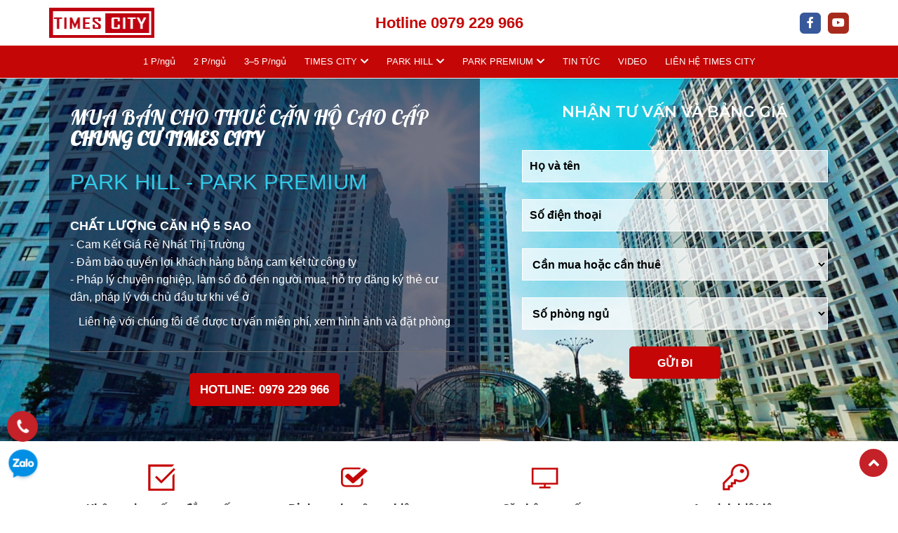

--- FILE ---
content_type: text/html; charset=UTF-8
request_url: https://times-city.com/
body_size: 22037
content:
<!DOCTYPE html>
<html lang="vi" prefix="og: https://ogp.me/ns#">
<head>
	<title>Chung Cư Times City - Vinhomes Times City</title>
	<meta charset="UTF-8" />
	<meta name="viewport" content="width=device-width, initial-scale=1.0, maximum-scale=1.0, user-scalable=0" />
	<link rel="profile" href="//gmpg.org/xfn/11" />
		<link rel="icon" href="https://times-city.com/wp-content/uploads/2019/10/vinhomes-times-city-logo.png" type="image/x-icon" />
		<link rel="preconnect" href="https://fonts.googleapis.com">
	<link rel="preconnect" href="https://fonts.gstatic.com" crossorigin>
	<link href="https://fonts.googleapis.com/css2?family=Lobster&family=Montserrat:wght@300;400;500;600;700;800;900&display=swap" rel="stylesheet">
	<link rel="stylesheet" type="text/css" media="all" href="https://times-city.com/wp-content/themes/doanhnghiep/style.css" />
	
	<script type="text/javascript" src="https://times-city.com/wp-includes/js/jquery/jquery.min.js?ver=3.5.1" id="jquery-core-js"></script>
		<style>img:is([sizes="auto" i], [sizes^="auto," i]) { contain-intrinsic-size: 3000px 1500px }</style>
	
<!-- Tối ưu hóa công cụ tìm kiếm bởi Rank Math - https://rankmath.com/ -->
<meta name="description" content="Chung cư times city được tận hưởng ngay hạ tầng hoàn chỉnh cùng vị trí giao thông vô cùng tiện lợi nơi đây. MUA BÁN CHO THUÊ CĂN HỘ CAO CẤP VINHOMES CHUNG CƯ TIMES CITY."/>
<meta name="robots" content="follow, index, max-snippet:-1, max-video-preview:-1, max-image-preview:large"/>
<link rel="canonical" href="https://times-city.com/" />
<meta property="og:locale" content="vi_VN" />
<meta property="og:type" content="website" />
<meta property="og:title" content="Chung Cư Times City - Vinhomes Times City" />
<meta property="og:description" content="Chung cư times city được tận hưởng ngay hạ tầng hoàn chỉnh cùng vị trí giao thông vô cùng tiện lợi nơi đây. MUA BÁN CHO THUÊ CĂN HỘ CAO CẤP VINHOMES CHUNG CƯ TIMES CITY." />
<meta property="og:url" content="https://times-city.com/" />
<meta property="og:site_name" content="Vinhomes Times City" />
<meta property="og:updated_time" content="2025-10-07T15:38:40+07:00" />
<meta property="og:image" content="https://times-city.com/wp-content/uploads/2024/12/Rui-Ro-Va-Co-Hoi-Dau-Tu-Tai-Times-City.png" />
<meta property="og:image:secure_url" content="https://times-city.com/wp-content/uploads/2024/12/Rui-Ro-Va-Co-Hoi-Dau-Tu-Tai-Times-City.png" />
<meta property="og:image:width" content="800" />
<meta property="og:image:height" content="400" />
<meta property="og:image:alt" content="Chung Cư Times City" />
<meta property="og:image:type" content="image/png" />
<meta property="article:published_time" content="2020-11-18T08:58:11+07:00" />
<meta property="article:modified_time" content="2025-10-07T15:38:40+07:00" />
<meta name="twitter:card" content="summary_large_image" />
<meta name="twitter:title" content="Chung Cư Times City - Vinhomes Times City" />
<meta name="twitter:description" content="Chung cư times city được tận hưởng ngay hạ tầng hoàn chỉnh cùng vị trí giao thông vô cùng tiện lợi nơi đây. MUA BÁN CHO THUÊ CĂN HỘ CAO CẤP VINHOMES CHUNG CƯ TIMES CITY." />
<meta name="twitter:image" content="https://times-city.com/wp-content/uploads/2024/12/Rui-Ro-Va-Co-Hoi-Dau-Tu-Tai-Times-City.png" />
<meta name="twitter:label1" content="Được viết bởi" />
<meta name="twitter:data1" content="Lhabds" />
<meta name="twitter:label2" content="Thời gian để đọc" />
<meta name="twitter:data2" content="4 phút" />
<script type="application/ld+json" class="rank-math-schema">{"@context":"https://schema.org","@graph":[{"@type":["Person","Organization"],"@id":"https://times-city.com/#person","name":"Vinhomes Times City"},{"@type":"WebSite","@id":"https://times-city.com/#website","url":"https://times-city.com","name":"Vinhomes Times City","publisher":{"@id":"https://times-city.com/#person"},"inLanguage":"vi","potentialAction":{"@type":"SearchAction","target":"https://times-city.com/?s={search_term_string}","query-input":"required name=search_term_string"}},{"@type":"ImageObject","@id":"https://times-city.com/wp-content/uploads/2024/12/Rui-Ro-Va-Co-Hoi-Dau-Tu-Tai-Times-City.png","url":"https://times-city.com/wp-content/uploads/2024/12/Rui-Ro-Va-Co-Hoi-Dau-Tu-Tai-Times-City.png","width":"800","height":"400","inLanguage":"vi"},{"@type":"WebPage","@id":"https://times-city.com/#webpage","url":"https://times-city.com/","name":"Chung C\u01b0 Times City - Vinhomes Times City","datePublished":"2020-11-18T08:58:11+07:00","dateModified":"2025-10-07T15:38:40+07:00","about":{"@id":"https://times-city.com/#person"},"isPartOf":{"@id":"https://times-city.com/#website"},"primaryImageOfPage":{"@id":"https://times-city.com/wp-content/uploads/2024/12/Rui-Ro-Va-Co-Hoi-Dau-Tu-Tai-Times-City.png"},"inLanguage":"vi"},{"@type":"Person","@id":"https://times-city.com/author/lhabds/","name":"Lhabds","url":"https://times-city.com/author/lhabds/","image":{"@type":"ImageObject","@id":"https://secure.gravatar.com/avatar/8836e8b12e9f58fcf8e54d29814520bb?s=96&amp;d=mm&amp;r=g","url":"https://secure.gravatar.com/avatar/8836e8b12e9f58fcf8e54d29814520bb?s=96&amp;d=mm&amp;r=g","caption":"Lhabds","inLanguage":"vi"}},{"@type":"Article","headline":"Chung C\u01b0 Times City - Vinhomes Times City","keywords":"Chung C\u01b0 Times City,times city,time city,khu \u0111\u00f4 th\u1ecb times city,khu \u0111\u00f4 th\u1ecb time city,chung c\u01b0 time city,nh\u00e0 time city,time city minh khai,timecity minh khai","datePublished":"2020-11-18T08:58:11+07:00","dateModified":"2025-10-07T15:38:40+07:00","author":{"@id":"https://times-city.com/author/lhabds/","name":"Lhabds"},"publisher":{"@id":"https://times-city.com/#person"},"description":"Chung c\u01b0 times city \u0111\u01b0\u1ee3c t\u1eadn h\u01b0\u1edfng ngay h\u1ea1 t\u1ea7ng ho\u00e0n ch\u1ec9nh c\u00f9ng v\u1ecb tr\u00ed giao th\u00f4ng v\u00f4 c\u00f9ng ti\u1ec7n l\u1ee3i n\u01a1i \u0111\u00e2y. MUA B\u00c1N CHO THU\u00ca C\u0102N H\u1ed8 CAO C\u1ea4P VINHOMES CHUNG C\u01af TIMES CITY.","name":"Chung C\u01b0 Times City - Vinhomes Times City","@id":"https://times-city.com/#richSnippet","isPartOf":{"@id":"https://times-city.com/#webpage"},"image":{"@id":"https://times-city.com/wp-content/uploads/2024/12/Rui-Ro-Va-Co-Hoi-Dau-Tu-Tai-Times-City.png"},"inLanguage":"vi","mainEntityOfPage":{"@id":"https://times-city.com/#webpage"}}]}</script>
<!-- /Plugin SEO WordPress Rank Math -->

<link rel="alternate" type="application/rss+xml" title="Dòng thông tin Vinhomes Times City &raquo;" href="https://times-city.com/feed/" />
<link rel="alternate" type="application/rss+xml" title="Vinhomes Times City &raquo; Dòng bình luận" href="https://times-city.com/comments/feed/" />
<link rel='stylesheet' id='wp-block-library-css' href='https://times-city.com/wp-includes/css/dist/block-library/style.min.css?ver=6.7.4' type='text/css' media='all' />
<style id='classic-theme-styles-inline-css' type='text/css'>
/*! This file is auto-generated */
.wp-block-button__link{color:#fff;background-color:#32373c;border-radius:9999px;box-shadow:none;text-decoration:none;padding:calc(.667em + 2px) calc(1.333em + 2px);font-size:1.125em}.wp-block-file__button{background:#32373c;color:#fff;text-decoration:none}
</style>
<style id='global-styles-inline-css' type='text/css'>
:root{--wp--preset--aspect-ratio--square: 1;--wp--preset--aspect-ratio--4-3: 4/3;--wp--preset--aspect-ratio--3-4: 3/4;--wp--preset--aspect-ratio--3-2: 3/2;--wp--preset--aspect-ratio--2-3: 2/3;--wp--preset--aspect-ratio--16-9: 16/9;--wp--preset--aspect-ratio--9-16: 9/16;--wp--preset--color--black: #000000;--wp--preset--color--cyan-bluish-gray: #abb8c3;--wp--preset--color--white: #ffffff;--wp--preset--color--pale-pink: #f78da7;--wp--preset--color--vivid-red: #cf2e2e;--wp--preset--color--luminous-vivid-orange: #ff6900;--wp--preset--color--luminous-vivid-amber: #fcb900;--wp--preset--color--light-green-cyan: #7bdcb5;--wp--preset--color--vivid-green-cyan: #00d084;--wp--preset--color--pale-cyan-blue: #8ed1fc;--wp--preset--color--vivid-cyan-blue: #0693e3;--wp--preset--color--vivid-purple: #9b51e0;--wp--preset--gradient--vivid-cyan-blue-to-vivid-purple: linear-gradient(135deg,rgba(6,147,227,1) 0%,rgb(155,81,224) 100%);--wp--preset--gradient--light-green-cyan-to-vivid-green-cyan: linear-gradient(135deg,rgb(122,220,180) 0%,rgb(0,208,130) 100%);--wp--preset--gradient--luminous-vivid-amber-to-luminous-vivid-orange: linear-gradient(135deg,rgba(252,185,0,1) 0%,rgba(255,105,0,1) 100%);--wp--preset--gradient--luminous-vivid-orange-to-vivid-red: linear-gradient(135deg,rgba(255,105,0,1) 0%,rgb(207,46,46) 100%);--wp--preset--gradient--very-light-gray-to-cyan-bluish-gray: linear-gradient(135deg,rgb(238,238,238) 0%,rgb(169,184,195) 100%);--wp--preset--gradient--cool-to-warm-spectrum: linear-gradient(135deg,rgb(74,234,220) 0%,rgb(151,120,209) 20%,rgb(207,42,186) 40%,rgb(238,44,130) 60%,rgb(251,105,98) 80%,rgb(254,248,76) 100%);--wp--preset--gradient--blush-light-purple: linear-gradient(135deg,rgb(255,206,236) 0%,rgb(152,150,240) 100%);--wp--preset--gradient--blush-bordeaux: linear-gradient(135deg,rgb(254,205,165) 0%,rgb(254,45,45) 50%,rgb(107,0,62) 100%);--wp--preset--gradient--luminous-dusk: linear-gradient(135deg,rgb(255,203,112) 0%,rgb(199,81,192) 50%,rgb(65,88,208) 100%);--wp--preset--gradient--pale-ocean: linear-gradient(135deg,rgb(255,245,203) 0%,rgb(182,227,212) 50%,rgb(51,167,181) 100%);--wp--preset--gradient--electric-grass: linear-gradient(135deg,rgb(202,248,128) 0%,rgb(113,206,126) 100%);--wp--preset--gradient--midnight: linear-gradient(135deg,rgb(2,3,129) 0%,rgb(40,116,252) 100%);--wp--preset--font-size--small: 13px;--wp--preset--font-size--medium: 20px;--wp--preset--font-size--large: 36px;--wp--preset--font-size--x-large: 42px;--wp--preset--spacing--20: 0.44rem;--wp--preset--spacing--30: 0.67rem;--wp--preset--spacing--40: 1rem;--wp--preset--spacing--50: 1.5rem;--wp--preset--spacing--60: 2.25rem;--wp--preset--spacing--70: 3.38rem;--wp--preset--spacing--80: 5.06rem;--wp--preset--shadow--natural: 6px 6px 9px rgba(0, 0, 0, 0.2);--wp--preset--shadow--deep: 12px 12px 50px rgba(0, 0, 0, 0.4);--wp--preset--shadow--sharp: 6px 6px 0px rgba(0, 0, 0, 0.2);--wp--preset--shadow--outlined: 6px 6px 0px -3px rgba(255, 255, 255, 1), 6px 6px rgba(0, 0, 0, 1);--wp--preset--shadow--crisp: 6px 6px 0px rgba(0, 0, 0, 1);}:where(.is-layout-flex){gap: 0.5em;}:where(.is-layout-grid){gap: 0.5em;}body .is-layout-flex{display: flex;}.is-layout-flex{flex-wrap: wrap;align-items: center;}.is-layout-flex > :is(*, div){margin: 0;}body .is-layout-grid{display: grid;}.is-layout-grid > :is(*, div){margin: 0;}:where(.wp-block-columns.is-layout-flex){gap: 2em;}:where(.wp-block-columns.is-layout-grid){gap: 2em;}:where(.wp-block-post-template.is-layout-flex){gap: 1.25em;}:where(.wp-block-post-template.is-layout-grid){gap: 1.25em;}.has-black-color{color: var(--wp--preset--color--black) !important;}.has-cyan-bluish-gray-color{color: var(--wp--preset--color--cyan-bluish-gray) !important;}.has-white-color{color: var(--wp--preset--color--white) !important;}.has-pale-pink-color{color: var(--wp--preset--color--pale-pink) !important;}.has-vivid-red-color{color: var(--wp--preset--color--vivid-red) !important;}.has-luminous-vivid-orange-color{color: var(--wp--preset--color--luminous-vivid-orange) !important;}.has-luminous-vivid-amber-color{color: var(--wp--preset--color--luminous-vivid-amber) !important;}.has-light-green-cyan-color{color: var(--wp--preset--color--light-green-cyan) !important;}.has-vivid-green-cyan-color{color: var(--wp--preset--color--vivid-green-cyan) !important;}.has-pale-cyan-blue-color{color: var(--wp--preset--color--pale-cyan-blue) !important;}.has-vivid-cyan-blue-color{color: var(--wp--preset--color--vivid-cyan-blue) !important;}.has-vivid-purple-color{color: var(--wp--preset--color--vivid-purple) !important;}.has-black-background-color{background-color: var(--wp--preset--color--black) !important;}.has-cyan-bluish-gray-background-color{background-color: var(--wp--preset--color--cyan-bluish-gray) !important;}.has-white-background-color{background-color: var(--wp--preset--color--white) !important;}.has-pale-pink-background-color{background-color: var(--wp--preset--color--pale-pink) !important;}.has-vivid-red-background-color{background-color: var(--wp--preset--color--vivid-red) !important;}.has-luminous-vivid-orange-background-color{background-color: var(--wp--preset--color--luminous-vivid-orange) !important;}.has-luminous-vivid-amber-background-color{background-color: var(--wp--preset--color--luminous-vivid-amber) !important;}.has-light-green-cyan-background-color{background-color: var(--wp--preset--color--light-green-cyan) !important;}.has-vivid-green-cyan-background-color{background-color: var(--wp--preset--color--vivid-green-cyan) !important;}.has-pale-cyan-blue-background-color{background-color: var(--wp--preset--color--pale-cyan-blue) !important;}.has-vivid-cyan-blue-background-color{background-color: var(--wp--preset--color--vivid-cyan-blue) !important;}.has-vivid-purple-background-color{background-color: var(--wp--preset--color--vivid-purple) !important;}.has-black-border-color{border-color: var(--wp--preset--color--black) !important;}.has-cyan-bluish-gray-border-color{border-color: var(--wp--preset--color--cyan-bluish-gray) !important;}.has-white-border-color{border-color: var(--wp--preset--color--white) !important;}.has-pale-pink-border-color{border-color: var(--wp--preset--color--pale-pink) !important;}.has-vivid-red-border-color{border-color: var(--wp--preset--color--vivid-red) !important;}.has-luminous-vivid-orange-border-color{border-color: var(--wp--preset--color--luminous-vivid-orange) !important;}.has-luminous-vivid-amber-border-color{border-color: var(--wp--preset--color--luminous-vivid-amber) !important;}.has-light-green-cyan-border-color{border-color: var(--wp--preset--color--light-green-cyan) !important;}.has-vivid-green-cyan-border-color{border-color: var(--wp--preset--color--vivid-green-cyan) !important;}.has-pale-cyan-blue-border-color{border-color: var(--wp--preset--color--pale-cyan-blue) !important;}.has-vivid-cyan-blue-border-color{border-color: var(--wp--preset--color--vivid-cyan-blue) !important;}.has-vivid-purple-border-color{border-color: var(--wp--preset--color--vivid-purple) !important;}.has-vivid-cyan-blue-to-vivid-purple-gradient-background{background: var(--wp--preset--gradient--vivid-cyan-blue-to-vivid-purple) !important;}.has-light-green-cyan-to-vivid-green-cyan-gradient-background{background: var(--wp--preset--gradient--light-green-cyan-to-vivid-green-cyan) !important;}.has-luminous-vivid-amber-to-luminous-vivid-orange-gradient-background{background: var(--wp--preset--gradient--luminous-vivid-amber-to-luminous-vivid-orange) !important;}.has-luminous-vivid-orange-to-vivid-red-gradient-background{background: var(--wp--preset--gradient--luminous-vivid-orange-to-vivid-red) !important;}.has-very-light-gray-to-cyan-bluish-gray-gradient-background{background: var(--wp--preset--gradient--very-light-gray-to-cyan-bluish-gray) !important;}.has-cool-to-warm-spectrum-gradient-background{background: var(--wp--preset--gradient--cool-to-warm-spectrum) !important;}.has-blush-light-purple-gradient-background{background: var(--wp--preset--gradient--blush-light-purple) !important;}.has-blush-bordeaux-gradient-background{background: var(--wp--preset--gradient--blush-bordeaux) !important;}.has-luminous-dusk-gradient-background{background: var(--wp--preset--gradient--luminous-dusk) !important;}.has-pale-ocean-gradient-background{background: var(--wp--preset--gradient--pale-ocean) !important;}.has-electric-grass-gradient-background{background: var(--wp--preset--gradient--electric-grass) !important;}.has-midnight-gradient-background{background: var(--wp--preset--gradient--midnight) !important;}.has-small-font-size{font-size: var(--wp--preset--font-size--small) !important;}.has-medium-font-size{font-size: var(--wp--preset--font-size--medium) !important;}.has-large-font-size{font-size: var(--wp--preset--font-size--large) !important;}.has-x-large-font-size{font-size: var(--wp--preset--font-size--x-large) !important;}
:where(.wp-block-post-template.is-layout-flex){gap: 1.25em;}:where(.wp-block-post-template.is-layout-grid){gap: 1.25em;}
:where(.wp-block-columns.is-layout-flex){gap: 2em;}:where(.wp-block-columns.is-layout-grid){gap: 2em;}
:root :where(.wp-block-pullquote){font-size: 1.5em;line-height: 1.6;}
</style>
<link rel='stylesheet' id='contact-form-7-css' href='https://times-city.com/wp-content/plugins/contact-form-7/includes/css/styles.css?ver=6.1.4' type='text/css' media='all' />
<link rel='stylesheet' id='siteorigin-panels-front-css' href='https://times-city.com/wp-content/plugins/siteorigin-panels/css/front-flex.min.css?ver=2.33.5' type='text/css' media='all' />
<link rel='stylesheet' id='toc-screen-css' href='https://times-city.com/wp-content/plugins/table-of-contents-plus/screen.min.css?ver=2411.1' type='text/css' media='all' />
<script type="text/javascript" src="https://times-city.com/wp-includes/js/tinymce/tinymce.min.js?ver=49110-20201110" id="wp-tinymce-root-js"></script>
<script type="text/javascript" src="https://times-city.com/wp-includes/js/tinymce/plugins/compat3x/plugin.min.js?ver=49110-20201110" id="wp-tinymce-js"></script>
<script type="text/javascript" src="https://times-city.com/wp-includes/js/jquery/jquery.min.js?ver=3.7.1" id="jquery-core-js"></script>
<script type="text/javascript" src="https://times-city.com/wp-includes/js/jquery/jquery-migrate.min.js?ver=3.4.1" id="jquery-migrate-js"></script>
<link rel="https://api.w.org/" href="https://times-city.com/wp-json/" /><link rel="alternate" title="JSON" type="application/json" href="https://times-city.com/wp-json/wp/v2/pages/3260" /><link rel="EditURI" type="application/rsd+xml" title="RSD" href="https://times-city.com/xmlrpc.php?rsd" />
<meta name="generator" content="WordPress 6.7.4" />
<link rel='shortlink' href='https://times-city.com/' />
<script>readMoreArgs = []</script><script type="text/javascript">
				EXPM_VERSION=3.55;EXPM_AJAX_URL='https://times-city.com/wp-admin/admin-ajax.php';
			function yrmAddEvent(element, eventName, fn) {
				if (element.addEventListener)
					element.addEventListener(eventName, fn, false);
				else if (element.attachEvent)
					element.attachEvent('on' + eventName, fn);
			}
			</script>
<style type='text/css'>
.logo_h__txt, .logo_link { font: normal 40px/48px Arial, Helvetica, sans-serif;  color:#049CDB; }
</style>
<style media="all" id="siteorigin-panels-layouts-head">/* Layout 3260 */ #pgc-3260-0-0 , #pgc-3260-1-0 , #pgc-3260-2-0 , #pgc-3260-3-0 , #pgc-3260-4-0 , #pgc-3260-5-0 , #pgc-3260-6-0 , #pgc-3260-7-0 , #pgc-3260-8-0 , #pgc-3260-9-0 { width:100%;width:calc(100% - ( 0 * 30px ) ) } #pg-3260-0 , #pg-3260-1 , #pg-3260-2 , #pg-3260-3 , #pg-3260-4 , #pg-3260-5 , #pg-3260-6 , #pg-3260-7 , #pg-3260-8 , #pl-3260 .so-panel , #pl-3260 .so-panel:last-of-type { margin-bottom:0px } #pg-3260-0> .panel-row-style { background-image:url(https://times-city.com/wp-content/uploads/2020/11/13738168_1023389987729947_7636041404985623562_o-1500x630-1.jpg);background-position:center center;background-size:cover } #pg-3260-0.panel-has-style > .panel-row-style, #pg-3260-0.panel-no-style , #pg-3260-1.panel-has-style > .panel-row-style, #pg-3260-1.panel-no-style , #pg-3260-2.panel-has-style > .panel-row-style, #pg-3260-2.panel-no-style , #pg-3260-3.panel-has-style > .panel-row-style, #pg-3260-3.panel-no-style , #pg-3260-4.panel-has-style > .panel-row-style, #pg-3260-4.panel-no-style , #pg-3260-5.panel-has-style > .panel-row-style, #pg-3260-5.panel-no-style , #pg-3260-6.panel-has-style > .panel-row-style, #pg-3260-6.panel-no-style , #pg-3260-7.panel-has-style > .panel-row-style, #pg-3260-7.panel-no-style , #pg-3260-8.panel-has-style > .panel-row-style, #pg-3260-8.panel-no-style , #pg-3260-9.panel-has-style > .panel-row-style, #pg-3260-9.panel-no-style { -webkit-align-items:flex-start;align-items:flex-start } #panel-3260-4-0-1> .panel-widget-style , #pg-3260-8> .panel-row-style { background-image:url(https://times-city.com/wp-content/uploads/2020/11/4ire7ao220200829072057.jpg);background-position:center center;background-size:cover } #pg-3260-5> .panel-row-style { background-color:#f4f4f4 } #pgc-3260-7-0 { align-self:auto } @media (max-width:780px){ #pg-3260-0.panel-no-style, #pg-3260-0.panel-has-style > .panel-row-style, #pg-3260-0 , #pg-3260-1.panel-no-style, #pg-3260-1.panel-has-style > .panel-row-style, #pg-3260-1 , #pg-3260-2.panel-no-style, #pg-3260-2.panel-has-style > .panel-row-style, #pg-3260-2 , #pg-3260-3.panel-no-style, #pg-3260-3.panel-has-style > .panel-row-style, #pg-3260-3 , #pg-3260-4.panel-no-style, #pg-3260-4.panel-has-style > .panel-row-style, #pg-3260-4 , #pg-3260-5.panel-no-style, #pg-3260-5.panel-has-style > .panel-row-style, #pg-3260-5 , #pg-3260-6.panel-no-style, #pg-3260-6.panel-has-style > .panel-row-style, #pg-3260-6 , #pg-3260-7.panel-no-style, #pg-3260-7.panel-has-style > .panel-row-style, #pg-3260-7 , #pg-3260-8.panel-no-style, #pg-3260-8.panel-has-style > .panel-row-style, #pg-3260-8 , #pg-3260-9.panel-no-style, #pg-3260-9.panel-has-style > .panel-row-style, #pg-3260-9 { -webkit-flex-direction:column;-ms-flex-direction:column;flex-direction:column } #pg-3260-0 > .panel-grid-cell , #pg-3260-0 > .panel-row-style > .panel-grid-cell , #pg-3260-1 > .panel-grid-cell , #pg-3260-1 > .panel-row-style > .panel-grid-cell , #pg-3260-2 > .panel-grid-cell , #pg-3260-2 > .panel-row-style > .panel-grid-cell , #pg-3260-3 > .panel-grid-cell , #pg-3260-3 > .panel-row-style > .panel-grid-cell , #pg-3260-4 > .panel-grid-cell , #pg-3260-4 > .panel-row-style > .panel-grid-cell , #pg-3260-5 > .panel-grid-cell , #pg-3260-5 > .panel-row-style > .panel-grid-cell , #pg-3260-6 > .panel-grid-cell , #pg-3260-6 > .panel-row-style > .panel-grid-cell , #pg-3260-7 > .panel-grid-cell , #pg-3260-7 > .panel-row-style > .panel-grid-cell , #pg-3260-8 > .panel-grid-cell , #pg-3260-8 > .panel-row-style > .panel-grid-cell , #pg-3260-9 > .panel-grid-cell , #pg-3260-9 > .panel-row-style > .panel-grid-cell { width:100%;margin-right:0 } #pl-3260 .panel-grid-cell { padding:0 } #pl-3260 .panel-grid .panel-grid-cell-empty { display:none } #pl-3260 .panel-grid .panel-grid-cell-mobile-last { margin-bottom:0px }  } </style>	<!-- Google tag (gtag.js) -->
<script async src="https://www.googletagmanager.com/gtag/js?id=G-H4WZXVCFTT"></script>
<script>
  window.dataLayer = window.dataLayer || [];
  function gtag(){dataLayer.push(arguments);}
  gtag('js', new Date());

  gtag('config', 'G-H4WZXVCFTT');
</script>
<!-- Google tag (gtag.js) -->
<script async src="https://www.googletagmanager.com/gtag/js?id=G-XJYPV0NMTN"></script>
<script>
  window.dataLayer = window.dataLayer || [];
  function gtag(){dataLayer.push(arguments);}
  gtag('js', new Date());

  gtag('config', 'G-XJYPV0NMTN');
</script>
<script type="application/ld+json">
{
  "@context": "https://schema.org",
  "@type": "Organization",
  "name": "Chung Cư Times City",
  "alternateName": "Vinhomes Times City",
  "url": "https://times-city.com/",
  "logo": "https://times-city.com/wp-content/uploads/2019/10/vinhomes-times-city-logo.png",
  "sameAs": [
    "https://www.facebook.com/muabanchothuetimescity/",
    "https://x.com/TimesCityPark",
    "https://www.youtube.com/vinhomestimescityparkhill",
    "https://www.linkedin.com/in/timescity-vinhomes/",
    "https://www.pinterest.com/timecitymk/",
    "https://www.flickr.com/photos/199458190@N06/",
    "https://www.reddit.com/user/TimesCityVinhomes",
    "https://www.instapaper.com/p/TimesCity"
    "https://pastelink.net/i6kur98x",
    "https://gettr.com/user/timecitymk"
    "https://glose.com/u/TimesCity"
    "https://www.scoop.it/u/timescity"
    "https://guides.co/a/timescity-vinhomes/"
    "https://www.pearltrees.com/timecitymk"
    "https://qooh.me/timecitymk"
    "https://telegra.ph/timecitymk-06-27"
    "https://hub.docker.com/u/timecitymk"   
    "https://www.credly.com/users/timescity-vinhomes/badges"
    "https://gitlab.pavlovia.org/timecitymk"
    "https://data.world/timecitymk"
    "https://crypt.lol/timecitymk"
    "https://www.edna.cz/uzivatele/timecitymk/"
    "http://www.ctump.edu.vn/Default.aspx?tabid=115&userId=56974"
  ]
}
</script>
</head>
<body class="home page-template page-template-page-template-home page-template-page-template-home-php page page-id-3260 siteorigin-panels siteorigin-panels-before-js siteorigin-panels-home" style="position: relative;">
	<div class="bg_menu_mobile"></div>
	<div id="menu_mobile_full" class="menu_hidden">
		<div class="content_menu_mobile">
	<div class="left_menu">
		<div class="logo_header">
			<div class="logo">
							<a href="https://times-city.com/" class="logo_h logo_h__img"><img class="lazyload" src="https://times-city.com/wp-content/uploads/2020/11/icon-times-city.png" alt="Vinhomes Times City" title="Vinhomes Times City &#8211; Park Hill &#8211; Park Hill Premium"></a>	
				</div>		</div>
		<div class="bottom_left_header">
			<div class="close_menu">
				<svg preserveAspectRatio="none" data-bbox="25.9 25.9 148.2 148.2" xmlns="http://www.w3.org/2000/svg" viewBox="25.9 25.9 148.2 148.2" role="presentation" aria-hidden="true" aria-labelledby="svgcid--s3cglxb7pskh"><title id="svgcid--s3cglxb7pskh"></title>
				    <g>
				        <path d="M171.3 158.4L113 100l58.4-58.4c3.6-3.6 3.6-9.4 0-13s-9.4-3.6-13 0L100 87 41.6 28.7c-3.6-3.6-9.4-3.6-13 0s-3.6 9.4 0 13L87 100l-58.4 58.4c-3.6 3.6-3.6 9.4 0 13s9.4 3.6 13 0L100 113l58.4 58.4c3.6 3.6 9.4 3.6 13 0s3.5-9.5-.1-13z"></path>
				    </g>
				</svg>
			</div>
			<nav class="nav nav__primary clearfix">
			<ul id="mobile_menu" class="sf-menu"><li id="menu-item-2406" class="menu-item menu-item-type-post_type menu-item-object-page menu-item-2406"><a href="https://times-city.com/times-city-1-phong-ngu/">1 P/ngủ</a></li>
<li id="menu-item-2405" class="menu-item menu-item-type-post_type menu-item-object-page menu-item-2405"><a href="https://times-city.com/can-ho-times-city-2-phong-ngu/">2 P/ngủ</a></li>
<li id="menu-item-2404" class="menu-item menu-item-type-post_type menu-item-object-page menu-item-2404"><a href="https://times-city.com/can-ho-park-hill-times-city-3-5-phong-ngu/">3–5 P/ngủ</a></li>
<li id="menu-item-1395" class="menu-item menu-item-type-post_type menu-item-object-page menu-item-has-children menu-item-1395"><a href="https://times-city.com/chung-cu-vinhomes-times-city/">TIMES CITY</a>
<ul class="sub-menu">
	<li id="menu-item-2392" class="menu-item menu-item-type-post_type menu-item-object-post menu-item-2392"><a href="https://times-city.com/chung-cu-times-city-t1-t4/">Chung cư Times City T1 – T4</a></li>
	<li id="menu-item-2396" class="menu-item menu-item-type-post_type menu-item-object-post menu-item-2396"><a href="https://times-city.com/chung-cu-times-city-t2-t3/">Chung cư Times City T2 – T3</a></li>
	<li id="menu-item-2397" class="menu-item menu-item-type-post_type menu-item-object-post menu-item-2397"><a href="https://times-city.com/chung-cu-times-city-t5-t6-t7/">Chung cư Times City T5 – T6 – T7</a></li>
	<li id="menu-item-2398" class="menu-item menu-item-type-post_type menu-item-object-post menu-item-2398"><a href="https://times-city.com/chung-cu-times-city-t8-t9/">Chung cư Times City T8 – T9</a></li>
	<li id="menu-item-2393" class="menu-item menu-item-type-post_type menu-item-object-post menu-item-2393"><a href="https://times-city.com/chung-cu-times-city-t10/">Chung cư Times City T10</a></li>
	<li id="menu-item-2394" class="menu-item menu-item-type-post_type menu-item-object-post menu-item-2394"><a href="https://times-city.com/chung-cu-times-city-t11/">Chung cư Times City T11</a></li>
	<li id="menu-item-2395" class="menu-item menu-item-type-post_type menu-item-object-post menu-item-2395"><a href="https://times-city.com/chung-cu-times-city-t18/">Chung cư Times City T18</a></li>
</ul>
</li>
<li id="menu-item-1394" class="menu-item menu-item-type-post_type menu-item-object-page menu-item-has-children menu-item-1394"><a href="https://times-city.com/times-city-park-hill/">PARK HILL</a>
<ul class="sub-menu">
	<li id="menu-item-2385" class="menu-item menu-item-type-post_type menu-item-object-post menu-item-2385"><a href="https://times-city.com/times-city-park-hill-1/">Times City Park Hill 1</a></li>
	<li id="menu-item-2386" class="menu-item menu-item-type-post_type menu-item-object-post menu-item-2386"><a href="https://times-city.com/times-city-park-hill-2/">Times City Park Hill 2</a></li>
	<li id="menu-item-2387" class="menu-item menu-item-type-post_type menu-item-object-post menu-item-2387"><a href="https://times-city.com/times-city-park-hill-3/">Times City Park Hill 3</a></li>
	<li id="menu-item-2388" class="menu-item menu-item-type-post_type menu-item-object-post menu-item-2388"><a href="https://times-city.com/times-city-park-hill-5/">Times City Park Hill 5</a></li>
	<li id="menu-item-2389" class="menu-item menu-item-type-post_type menu-item-object-post menu-item-2389"><a href="https://times-city.com/times-city-park-hill-6/">Times City Park Hill 6</a></li>
	<li id="menu-item-2390" class="menu-item menu-item-type-post_type menu-item-object-post menu-item-2390"><a href="https://times-city.com/times-city-park-hill-7/">Times City Park Hill 7</a></li>
	<li id="menu-item-2391" class="menu-item menu-item-type-post_type menu-item-object-post menu-item-2391"><a href="https://times-city.com/times-city-park-hill-8/">Times City Park Hill 8</a></li>
</ul>
</li>
<li id="menu-item-1393" class="menu-item menu-item-type-post_type menu-item-object-page menu-item-has-children menu-item-1393"><a href="https://times-city.com/park-hill-premium/">PARK PREMIUM</a>
<ul class="sub-menu">
	<li id="menu-item-2384" class="menu-item menu-item-type-post_type menu-item-object-post menu-item-2384"><a href="https://times-city.com/park-hill-premium-9/">Park Hill Premium 9</a></li>
	<li id="menu-item-2381" class="menu-item menu-item-type-post_type menu-item-object-post menu-item-2381"><a href="https://times-city.com/park-hill-premium-10/">Park Hill Premium 10</a></li>
	<li id="menu-item-2382" class="menu-item menu-item-type-post_type menu-item-object-post menu-item-2382"><a href="https://times-city.com/park-hill-premium-11/">Park Hill Premium 11</a></li>
	<li id="menu-item-2383" class="menu-item menu-item-type-post_type menu-item-object-post menu-item-2383"><a href="https://times-city.com/park-hill-premium-12/">Park Hill Premium 12</a></li>
</ul>
</li>
<li id="menu-item-4507" class="menu-item menu-item-type-taxonomy menu-item-object-category menu-item-4507"><a href="https://times-city.com/category/tin-tuc-moi-nhat-vinhomes-times-city/">TIN TỨC</a></li>
<li id="menu-item-3843" class="menu-item menu-item-type-custom menu-item-object-custom menu-item-3843"><a href="https://times-city.com/video-times-city/">VIDEO</a></li>
<li id="menu-item-1097" class="menu-item menu-item-type-post_type menu-item-object-page menu-item-1097"><a href="https://times-city.com/lien-he-times-city/">LIÊN HỆ TIMES CITY</a></li>
</ul>			</nav>
			<div class="social_mobile">
					<div class="social">
								<a class="social_facebook" href="https://www.facebook.com/muabanchothuetimescity/"><i class="fab fa-facebook-f"></i></a>				<a class="social_youtube" href="https://www.youtube.com/vinhomestimescityparkhill"><i class="fab fa-youtube"></i></a>					</div>
			</div>
		</div>
	</div>
</div>	</div>
	<header class="motopress-wrapper header">
		<div class="top_header">
			<div class="container">
				<div class="logo_custom"><div class="logo">
							<a href="https://times-city.com/" class="logo_h logo_h__img"><img class="lazyload" src="https://times-city.com/wp-content/uploads/2020/11/icon-times-city.png" alt="Vinhomes Times City" title="Vinhomes Times City &#8211; Park Hill &#8211; Park Hill Premium"></a>	
				</div></div>
				<div class="hotline_custom">Hotline 0979 229 966</div>
				<div class="social">	<div class="social">
								<a class="social_facebook" href="https://www.facebook.com/muabanchothuetimescity/"><i class="fab fa-facebook-f"></i></a>				<a class="social_youtube" href="https://www.youtube.com/vinhomestimescityparkhill"><i class="fab fa-youtube"></i></a>					</div>
</div>
				<div class="icon_mobile_click">
					<i class="fal fa-bars"></i>
				</div>
			</div>
		</div>
		<div class="bottom_header">
			<div class="container">
				<nav class="hidden-xs nav header_menu clearfix">
<ul id="nav_menu" class="sf-menu"><li class="menu-item menu-item-type-post_type menu-item-object-page menu-item-2406"><a href="https://times-city.com/times-city-1-phong-ngu/">1 P/ngủ</a></li>
<li class="menu-item menu-item-type-post_type menu-item-object-page menu-item-2405"><a href="https://times-city.com/can-ho-times-city-2-phong-ngu/">2 P/ngủ</a></li>
<li class="menu-item menu-item-type-post_type menu-item-object-page menu-item-2404"><a href="https://times-city.com/can-ho-park-hill-times-city-3-5-phong-ngu/">3–5 P/ngủ</a></li>
<li class="menu-item menu-item-type-post_type menu-item-object-page menu-item-has-children menu-item-1395"><a href="https://times-city.com/chung-cu-vinhomes-times-city/">TIMES CITY</a>
<ul class="sub-menu">
	<li class="menu-item menu-item-type-post_type menu-item-object-post menu-item-2392"><a href="https://times-city.com/chung-cu-times-city-t1-t4/">Chung cư Times City T1 – T4</a></li>
	<li class="menu-item menu-item-type-post_type menu-item-object-post menu-item-2396"><a href="https://times-city.com/chung-cu-times-city-t2-t3/">Chung cư Times City T2 – T3</a></li>
	<li class="menu-item menu-item-type-post_type menu-item-object-post menu-item-2397"><a href="https://times-city.com/chung-cu-times-city-t5-t6-t7/">Chung cư Times City T5 – T6 – T7</a></li>
	<li class="menu-item menu-item-type-post_type menu-item-object-post menu-item-2398"><a href="https://times-city.com/chung-cu-times-city-t8-t9/">Chung cư Times City T8 – T9</a></li>
	<li class="menu-item menu-item-type-post_type menu-item-object-post menu-item-2393"><a href="https://times-city.com/chung-cu-times-city-t10/">Chung cư Times City T10</a></li>
	<li class="menu-item menu-item-type-post_type menu-item-object-post menu-item-2394"><a href="https://times-city.com/chung-cu-times-city-t11/">Chung cư Times City T11</a></li>
	<li class="menu-item menu-item-type-post_type menu-item-object-post menu-item-2395"><a href="https://times-city.com/chung-cu-times-city-t18/">Chung cư Times City T18</a></li>
</ul>
</li>
<li class="menu-item menu-item-type-post_type menu-item-object-page menu-item-has-children menu-item-1394"><a href="https://times-city.com/times-city-park-hill/">PARK HILL</a>
<ul class="sub-menu">
	<li class="menu-item menu-item-type-post_type menu-item-object-post menu-item-2385"><a href="https://times-city.com/times-city-park-hill-1/">Times City Park Hill 1</a></li>
	<li class="menu-item menu-item-type-post_type menu-item-object-post menu-item-2386"><a href="https://times-city.com/times-city-park-hill-2/">Times City Park Hill 2</a></li>
	<li class="menu-item menu-item-type-post_type menu-item-object-post menu-item-2387"><a href="https://times-city.com/times-city-park-hill-3/">Times City Park Hill 3</a></li>
	<li class="menu-item menu-item-type-post_type menu-item-object-post menu-item-2388"><a href="https://times-city.com/times-city-park-hill-5/">Times City Park Hill 5</a></li>
	<li class="menu-item menu-item-type-post_type menu-item-object-post menu-item-2389"><a href="https://times-city.com/times-city-park-hill-6/">Times City Park Hill 6</a></li>
	<li class="menu-item menu-item-type-post_type menu-item-object-post menu-item-2390"><a href="https://times-city.com/times-city-park-hill-7/">Times City Park Hill 7</a></li>
	<li class="menu-item menu-item-type-post_type menu-item-object-post menu-item-2391"><a href="https://times-city.com/times-city-park-hill-8/">Times City Park Hill 8</a></li>
</ul>
</li>
<li class="menu-item menu-item-type-post_type menu-item-object-page menu-item-has-children menu-item-1393"><a href="https://times-city.com/park-hill-premium/">PARK PREMIUM</a>
<ul class="sub-menu">
	<li class="menu-item menu-item-type-post_type menu-item-object-post menu-item-2384"><a href="https://times-city.com/park-hill-premium-9/">Park Hill Premium 9</a></li>
	<li class="menu-item menu-item-type-post_type menu-item-object-post menu-item-2381"><a href="https://times-city.com/park-hill-premium-10/">Park Hill Premium 10</a></li>
	<li class="menu-item menu-item-type-post_type menu-item-object-post menu-item-2382"><a href="https://times-city.com/park-hill-premium-11/">Park Hill Premium 11</a></li>
	<li class="menu-item menu-item-type-post_type menu-item-object-post menu-item-2383"><a href="https://times-city.com/park-hill-premium-12/">Park Hill Premium 12</a></li>
</ul>
</li>
<li class="menu-item menu-item-type-taxonomy menu-item-object-category menu-item-4507"><a href="https://times-city.com/category/tin-tuc-moi-nhat-vinhomes-times-city/">TIN TỨC</a></li>
<li class="menu-item menu-item-type-custom menu-item-object-custom menu-item-3843"><a href="https://times-city.com/video-times-city/">VIDEO</a></li>
<li class="menu-item menu-item-type-post_type menu-item-object-page menu-item-1097"><a href="https://times-city.com/lien-he-times-city/">LIÊN HỆ TIMES CITY</a></li>
</ul></nav>			</div>
		</div>
	</header>
	<div id='wrap_all' class="page_wapper_noactive main-holder">	<div id="pl-3260"  class="panel-layout" ><div id="pg-3260-0"  class="panel-grid panel-has-style" ><div class="banner_page panel-row-style panel-row-style-for-3260-0" ><div id="pgc-3260-0-0"  class="panel-grid-cell" ><div id="panel-3260-0-0-0" class="so-panel widget widget_siteorigin-panels-builder panel-first-child panel-last-child" data-index="0" ><div class="container panel-widget-style panel-widget-style-for-3260-0-0-0" ><div id="pl-w655ef83a5866a"  class="panel-layout" ><div id="pg-w655ef83a5866a-0"  class="panel-grid panel-no-style" ><div id="pgc-w655ef83a5866a-0-0"  class="panel-grid-cell" ><div id="panel-w655ef83a5866a-0-0-0" class="so-panel widget widget_sow-editor panel-first-child panel-last-child" data-index="0" ><div class="text_custom panel-widget-style panel-widget-style-for-w655ef83a5866a-0-0-0" ><div
			
			class="so-widget-sow-editor so-widget-sow-editor-base"
			
		>
<div class="siteorigin-widget-tinymce textwidget">
	<div class="widget-title">MUA BÁN CHO THUÊ CĂN HỘ CAO CẤP</div>
<div class="siteorigin-widget-tinymce textwidget">
<div>
<h1 class="widget-title"><span style="font-size: 28px; font-weight: 600;">CHUNG CƯ TIMES CITY</span></h1>
<div class="textwidget">
<h2>PARK HILL - PARK PREMIUM</h2>
<p style="text-align: left;"><strong>CHẤT LƯỢNG CĂN HỘ 5 SAO</strong><br />
- Cam Kết Giá Rẻ Nhất Thị Trường<br />
- Đảm bảo quyền lợi khách hàng bằng cam kết từ công ty<br />
- Pháp lý chuyên nghiệp, làm sổ đỏ đến người mua, hỗ trợ đăng ký thẻ cư dân, pháp lý với chủ đầu tư khi về ở</p>
<p>Liên hệ với chúng tôi để được tư vấn miễn phí, xem hình ảnh và đặt phòng</p>
</div>
</div>
<div class="textwidget">
<hr />
<p><a href="tel:#">HOTLINE: 0979 229 966</a></p>
</div>
</div>
</div>
</div></div></div></div><div id="pgc-w655ef83a5866a-0-1"  class="panel-grid-cell" ><div id="panel-w655ef83a5866a-0-1-0" class="widget_text so-panel widget widget_custom_html panel-first-child panel-last-child" data-index="1" ><div class="widget_text wow fadeIn form_tuvan panel-widget-style panel-widget-style-for-w655ef83a5866a-0-1-0" ><div class="widget-title"><span>Nhận tư vấn và bảng giá</span></div><div class="textwidget custom-html-widget">
<div class="wpcf7 no-js" id="wpcf7-f3113-p3260-o1" lang="vi" dir="ltr" data-wpcf7-id="3113">
<div class="screen-reader-response"><p role="status" aria-live="polite" aria-atomic="true"></p> <ul></ul></div>
<form action="/#wpcf7-f3113-p3260-o1" method="post" class="wpcf7-form init" aria-label="Form liên hệ" novalidate="novalidate" data-status="init">
<fieldset class="hidden-fields-container"><input type="hidden" name="_wpcf7" value="3113" /><input type="hidden" name="_wpcf7_version" value="6.1.4" /><input type="hidden" name="_wpcf7_locale" value="vi" /><input type="hidden" name="_wpcf7_unit_tag" value="wpcf7-f3113-p3260-o1" /><input type="hidden" name="_wpcf7_container_post" value="3260" /><input type="hidden" name="_wpcf7_posted_data_hash" value="" />
</fieldset>
<div class="list_group">
	<p><span class="wpcf7-form-control-wrap" data-name="your-name"><input size="40" maxlength="400" class="wpcf7-form-control wpcf7-text wpcf7-validates-as-required" aria-required="true" aria-invalid="false" placeholder="Họ và tên" value="" type="text" name="your-name" /></span>
	</p>
</div>
<div class="list_group">
	<p><span class="wpcf7-form-control-wrap" data-name="tel-584"><input size="40" maxlength="400" class="wpcf7-form-control wpcf7-tel wpcf7-validates-as-required wpcf7-text wpcf7-validates-as-tel" aria-required="true" aria-invalid="false" placeholder="Số điện thoại" value="" type="tel" name="tel-584" /></span>
	</p>
</div>
<div class="list_group">
	<p><span class="wpcf7-form-control-wrap" data-name="menu-467"><select class="wpcf7-form-control wpcf7-select wpcf7-validates-as-required" aria-required="true" aria-invalid="false" name="menu-467"><option value="Cần mua hoặc cần thuê">Cần mua hoặc cần thuê</option><option value="Mua Căn hộ">Mua Căn hộ</option><option value="Thuê Căn Hộ">Thuê Căn Hộ</option></select></span>
	</p>
</div>
<div class="list_group">
	<p><span class="wpcf7-form-control-wrap" data-name="menu-466"><select class="wpcf7-form-control wpcf7-select wpcf7-validates-as-required" aria-required="true" aria-invalid="false" name="menu-466"><option value="Số phòng ngủ">Số phòng ngủ</option><option value="1 phòng ngủ">1 phòng ngủ</option><option value="2 phòng ngủ">2 phòng ngủ</option><option value="3 phòng ngủ">3 phòng ngủ</option><option value="4 phòng ngủ">4 phòng ngủ</option></select></span>
	</p>
</div>
<div class="list_group">
	<p><input class="wpcf7-form-control wpcf7-submit has-spinner" type="submit" value="Gửi đi" />
	</p>
</div><div class="wpcf7-response-output" aria-hidden="true"></div>
</form>
</div>
</div></div></div></div></div></div></div></div></div></div></div><div id="pg-3260-1"  class="panel-grid panel-has-style" ><div class="camket panel-row-style panel-row-style-for-3260-1" ><div id="pgc-3260-1-0"  class="panel-grid-cell" ><div id="panel-3260-1-0-0" class="so-panel widget widget_siteorigin-panels-builder panel-first-child panel-last-child" data-index="1" ><div class="container panel-widget-style panel-widget-style-for-3260-1-0-0" ><div id="pl-w66012a9c9c1b5"  class="panel-layout" ><div id="pg-w66012a9c9c1b5-0"  class="panel-grid panel-has-style" ><div class="container panel-row-style panel-row-style-for-w66012a9c9c1b5-0" ><div id="pgc-w66012a9c9c1b5-0-0"  class="panel-grid-cell" ><div id="panel-w66012a9c9c1b5-0-0-0" class="so-panel widget widget_sow-editor panel-first-child panel-last-child" data-index="0" ><div class="wow fadeInUp panel-widget-style panel-widget-style-for-w66012a9c9c1b5-0-0-0" ><div
			
			class="so-widget-sow-editor so-widget-sow-editor-base"
			
		>
<div class="siteorigin-widget-tinymce textwidget">
	<p><img loading="lazy" decoding="async" class="alignnone size-full wp-image-20" src="https://times-city.com/wp-content/uploads/2020/11/icon_dangcap.jpg" alt="" width="41" height="43" /></p>
<h3>Không gian sống đẳng cấp</h3>
<p>Thuộc sở hữu của tập đoàn Vingroup, Vinhomes Times City - Park Hill đô thị đáng sống nhất Hà Nội với tiện ích 5* đẳng cấp.</p>
</div>
</div></div></div></div><div id="pgc-w66012a9c9c1b5-0-1"  class="panel-grid-cell" ><div id="panel-w66012a9c9c1b5-0-1-0" class="so-panel widget widget_sow-editor panel-first-child panel-last-child" data-index="1" ><div class="wow fadeInUp panel-widget-style panel-widget-style-for-w66012a9c9c1b5-0-1-0" ><div
			
			class="so-widget-sow-editor so-widget-sow-editor-base"
			
		>
<div class="siteorigin-widget-tinymce textwidget">
	<p><img loading="lazy" decoding="async" class="alignnone size-full wp-image-21" src="https://times-city.com/wp-content/uploads/2020/11/dichvu_chuyennghiep.jpg" alt="" width="41" height="43"/></p>
<h3>Dịch vụ chuyên nghiệp</h3>
<p>Mua bán sang tên đến sổ đỏ người Mua. Làm các thủ tục đăng ký thẻ cư dân, gửi xe, pháp lý với chủ đầu tư cho khách hàng</p>
</div>
</div></div></div></div><div id="pgc-w66012a9c9c1b5-0-2"  class="panel-grid-cell" ><div id="panel-w66012a9c9c1b5-0-2-0" class="so-panel widget widget_sow-editor panel-first-child panel-last-child" data-index="2" ><div class="wow fadeInUp panel-widget-style panel-widget-style-for-w66012a9c9c1b5-0-2-0" ><div
			
			class="so-widget-sow-editor so-widget-sow-editor-base"
			
		>
<div class="siteorigin-widget-tinymce textwidget">
	<p><img loading="lazy" decoding="async" class="alignnone size-full wp-image-22" src="https://times-city.com/wp-content/uploads/2020/11/icon_canho.jpg" alt="" width="41" height="43" /></p>
<h3>Căn hộ cao cấp</h3>
<p>Thiết kế hiện đại, căn hộ đầy đủ nội thất (Wifi, Smart TV, điều hòa, bếp, tủ lạnh,…). View đẹp thoáng, ánh sáng tự nhiên.</p>
</div>
</div></div></div></div><div id="pgc-w66012a9c9c1b5-0-3"  class="panel-grid-cell" ><div id="panel-w66012a9c9c1b5-0-3-0" class="so-panel widget widget_sow-editor panel-first-child panel-last-child" data-index="3" ><div class="wow fadeInUp panel-widget-style panel-widget-style-for-w66012a9c9c1b5-0-3-0" ><div
			
			class="so-widget-sow-editor so-widget-sow-editor-base"
			
		>
<div class="siteorigin-widget-tinymce textwidget">
	<p><img loading="lazy" decoding="async" class="alignnone size-full wp-image-23" src="https://times-city.com/wp-content/uploads/2020/11/icon_anninh.jpg" alt="" width="41" height="43" /></p>
<h3>An ninh biệt lập</h3>
<p>Đội ngũ bảo vệ chuyên nghiệp, hệ thống CCTV hoạt động 24/7. Không gian riêng tư. Bảo mật thông tin khách hàng</p>
</div>
</div></div></div></div></div></div></div></div></div></div></div></div><div id="pg-3260-2"  class="panel-grid panel-has-style" ><div class="tienich_chiphi panel-row-style panel-row-style-for-3260-2" ><div id="pgc-3260-2-0"  class="panel-grid-cell" ><div id="panel-3260-2-0-0" class="widget_text so-panel widget widget_custom_html panel-first-child" data-index="2" ><div class="widget_text wow fadeInUp container text_title panel-widget-style panel-widget-style-for-3260-2-0-0" ><div class="widget-title"><span><H2>Sống tại thành phố đáng sống bậc nhất Hà Nội</H2></span></div><div class="textwidget custom-html-widget">Với "Phong cách sống Resort trong lòng đô thị", VinGroup xây dựng khu đô thị phức hợp trên mặt bằng Times City bao gồm rất nhiều các tiện ích đạt chuẩn 5* đẳng cấp đều thể hiện rõ trên sơ đồ Times City (Khu vui chơi, khu mua sắm, bệnh viện, trường học...), không gian xanh trong lành đáp ứng mọi yêu cầu cư dân.</div></div></div><div id="panel-3260-2-0-1" class="so-panel widget widget_aio_tab aio_posts_type_widget panel-last-child" data-index="3" ><div class="container panel-widget-style panel-widget-style-for-3260-2-0-1" ><div id="aio-widget-aio_tab-326080017-template">
    <div class="tab_container">
        <ul>
                                <li>
                        <a data-tab="#tab_widget-aio_tab-326080017-template1" class="tab widget-aio_tab-326080017-template1"><span>MẶT BẰNG KHU ĐÔ THỊ TIMES CITY</span></a>
                    </li>
                                    <li>
                        <a data-tab="#tab_widget-aio_tab-326080017-template2" class="tab widget-aio_tab-326080017-template2"><span>CHI PHÍ DỊCH VỤ</span></a>
                    </li>
                                    <li>
                        <a data-tab="#tab_widget-aio_tab-326080017-template3" class="tab widget-aio_tab-326080017-template3"><span>Hỗ Trợ & Tư Vấn</span></a>
                    </li>
                        </ul>
    </div>
    <div class="tab_content_container">
                        <div id="tab_widget-aio_tab-326080017-template1" class="tab_content">
                    <p style="text-align: justify;">Tổ hợp <span style="color: #40a8e4;"><a style="color: #40a8e4;" href="https://times-city.com/">Times City</a></span> bao gồm 23 t&ograve;a c&oacute; chiều cao dao động từ 27 đến 35 tầng, với diện t&iacute;ch căn hộ rộng từ 53.4 đến 160m2, bao gồm 1 đến 4 ph&ograve;ng ngủ. Trong khu&ocirc;n vi&ecirc;n dự &aacute;n, c&oacute; một khu vực hồ nước rộng lớn với diện t&iacute;ch 10ha. Thiết kế của c&aacute;c t&ograve;a chung cư được nghi&ecirc;n cứu kỹ lưỡng để tối ưu h&oacute;a kh&ocirc;ng gian sống, tận dụng hiệu quả luồng gi&oacute; v&agrave; &aacute;nh s&aacute;ng, mang lại kh&ocirc;ng gian m&aacute;t mẻ, thoải m&aacute;i, đặc biệt v&agrave;o m&ugrave;a h&egrave;.</p>
<p style="text-align: justify;"><strong>Giai đoạn 1 <span style="color: #40a8e4;"><a style="color: #40a8e4;" href="https://times-city.com/chung-cu-vinhomes-times-city/">CHUNG CƯ TIMES CITY: </a></span>gồm 11 căn hộ</strong>&nbsp;chung cư cao cấp từ T1 &ndash; T11 đ&atilde; ho&agrave;n thiện v&agrave; b&agrave;n giao cho c&aacute;c hộ cư d&acirc;n.</p>
<p style="text-align: justify;"><strong>Giai đoạn 2 <span style="color: #40a8e4;"><a style="color: #40a8e4;" href="https://times-city.com/times-city-park-hill/">TIMES CITY PARK HILL</a>: </span>gồm 8 t&ograve;a căn hộ</strong> cao cấp từ Park 1 &ndash; Park 8 (tức T12 &ndash; T21, theo c&aacute;ch đ&aacute;nh số cũ to&agrave;n dự &aacute;n). Trong đ&oacute;, t&ograve;a T18 đ&atilde; ho&agrave;n thiện c&ugrave;ng với 11 t&ograve;a giai đoạn 1, c&ograve;n 7 t&ograve;a c&ograve;n lại hiện đ&atilde; x&acirc;y l&ecirc;n tầng 2. Dự kiến sẽ b&agrave;n giao v&agrave;o Qu&yacute; 4/2016. Hiện chủ đầu tư Vinhomes ch&iacute;nh thức ph&acirc;n phối trước t&ograve;a đầu ti&ecirc;n Park Hill 3 (t&ograve;a T15) cho c&aacute;c kh&aacute;ch h&agrave;ng c&oacute; nhu cầu.</p>
<p style="padding-left: 40px; text-align: justify;"><strong><span style="color: #40a8e4;">Bệnh viện đa khoa quốc tế Vinmec</span>&nbsp;</strong>(khai trương 2012):&nbsp;đạt ti&ecirc;u chuẩn kh&aacute;ch sạn 5 sao rộng 60.500m2 với 500 ph&ograve;ng kh&aacute;m v&agrave; điều trị hiện đại.</p>
<p style="padding-left: 40px; text-align: justify;"><span style="color: #40a8e4;"><strong>Khu trung t&acirc;m thương mại Vincom Mega Mall:</strong></span>&nbsp;với diện t&iacute;ch l&ecirc;n đến 230.000m2 ở tầng hầm v&agrave; tầng nổi, chia l&agrave;m nhiều khu: khu ẩm thực, khu mua sắm, khu si&ecirc;u thị ti&ecirc;u d&ugrave;ng&hellip;Nơi đ&acirc;y hội tụ tất cả c&aacute;c nh&agrave; h&agrave;ng tr&ecirc;n thế giới</p>
<p style="padding-left: 40px; text-align: justify;"><span style="color: #40a8e4;"><strong>Khu vui chơi giải tr&iacute;:</strong></span>&nbsp;l&ecirc;n đến 40.000 m2 bao gồm s&acirc;n băng, thủy cung (đường hầm dưới biển đầu ti&ecirc;n ở H&agrave; Nội), rạp phim&hellip;.</p>
<p style="padding-left: 40px; text-align: justify;"><span style="color: #40a8e4;"><strong>Khu trường học đạt ti&ecirc;u chuẩn quốc tế:</strong></span>&nbsp;mầm non, tiểu học, THCS v&agrave; THPT</p>
<p style="padding-left: 40px; text-align: justify;"><span style="color: #40a8e4;"><strong>Chuỗi c&ocirc;ng vi&ecirc;n c&acirc;y xanh v&agrave; hồ nước</strong></span>&nbsp;rộng tr&ecirc;n 100.000m2</p>
<p style="text-align: justify;"><img loading="lazy" decoding="async" class="aligncenter" src="https://times-city.com/wp-content/uploads/2020/11/mat-bang-khu-do-thi-times-city-e1605523167286.jpg" alt="" width="933" height="626" /></p>
<p style="text-align: justify;">Tổ hợp căn hộ đẳng cấp <span style="color: #40a8e4;"><a style="color: #40a8e4;" href="https://times-city.com/">Times City</a></span> dự kiến gồm 23 &ndash; 24 t&ograve;a căn hộ được đ&aacute;nh số kh&aacute;c nhau từ T1 &ndash; T12, giai đoạn 2 &ndash; <span style="color: #40a8e4;"><a style="color: #40a8e4;" href="https://times-city.com/times-city-park-hill/">Vinhomes Park Hill</a></span> khu căn hộ gồm c&aacute;c t&ograve;a từ Park 1 &ndash; Park 8 c&oacute; chiều cao 27 &ndash; 35 tầng. Trong đ&oacute;, c&aacute;c t&ograve;a ph&iacute;a Nam cao hơn c&aacute;c t&ograve;a&nbsp; ph&iacute;a Bắc, ph&iacute;a T&acirc;y cao hơn ph&iacute;a Đ&ocirc;ng.</p>
<p style="text-align: justify;">C&aacute;c căn hộ cao cấp của <span style="color: #40a8e4;"><strong>chung cư Times City</strong></span> được thiết kế theo phong c&aacute;ch hiện đại, th&acirc;n thiện. Mỗi căn hộ được thiết kế theo 2 phong c&aacute;ch nội thất cổ điển v&agrave; hiện đại. Đảm bảo t&iacute;nh mỹ thuật cao, tiện nghi v&agrave; sự an to&agrave;n tối đa. Đồng thời, với sự kết hợp h&agrave;i h&ograve;a v&agrave; giao thoa độc đ&aacute;o giữa phong c&aacute;ch kiến tr&uacute;c Ch&acirc;u &Acirc;u hiện đại v&agrave; Ch&acirc;u &Aacute; đặc sắc, khu đ&ocirc; thị Times City hứa hẹn sẽ trở th&agrave;nh một khu đ&ocirc; thị kiểu mẫu, l&agrave; một động lực mới đưa khu vực nhanh ch&oacute;ng trở th&agrave;nh trọng điểm ph&aacute;t triển của Thủ đ&ocirc;.</p>
<p style="text-align: justify;">C&aacute;c loại căn hộ lựa chọn tại Vinhomes Times City gồm từ 1-4 ph&ograve;ng ngủ, rất linh hoạt ph&ugrave; hợp với nhu cầu sử dụng đa dạng của c&aacute;c hộ gia đ&igrave;nh. Hiện tại khu Park Hill Times City c&ograve;n gồm c&aacute;c loại căn hộ: căn hộ đẳng cấp &ndash; Shop house v&agrave; si&ecirc;u thị, dịch vụ thương mại&hellip; đ&aacute;p ứng mọi nhu cầu của cư d&acirc;n hiện đại.</p>
<p style="text-align: justify;">C&aacute;c căn hộ từ T1 đến T10 v&agrave; T18 đ&atilde; v&agrave; đang ho&agrave;n thiện, hiện đang tiến h&agrave;nh b&agrave;n giao cho kh&aacute;ch h&agrave;ng v&agrave; cư d&acirc;n thuộc c&aacute;c t&ograve;a ăn hộ chuyển về sinh sống chiếm số lượng đ&aacute;ng kể.</p>                </div>
                            <div id="tab_widget-aio_tab-326080017-template2" class="tab_content">
                    <p style="text-align: justify;">Ph&iacute; Dịch Vụ Quản L&yacute; &ndash; Cư d&acirc;n sử dụng tiện &iacute;ch mi&ecirc;n ph&iacute;: bể bơi, s&acirc;n thể thao, vườn nướng BBQ,&hellip; &nbsp;</p>
<p style="text-align: justify;">Ph&iacute; gửi xe &ndash; Tại dự &aacute;n <span style="color: #40a8e4;"><a style="color: #40a8e4;" href="https://times-city.com/"><strong>Time City</strong></a></span>, mỗi căn hộ sẽ được bi&ecirc;n chế 1 xe &ocirc; t&ocirc; v&agrave; 2 xe m&aacute;y với mức gi&aacute; ưu đ&atilde;i l&agrave;: 1.500.000 VND/&ocirc; t&ocirc;/th&aacute;ng - 45.000 VND/1xe m&aacute;y/th&aacute;ng &nbsp;</p>
<p style="text-align: justify;">&ndash; Chi ph&iacute; điện nước được t&iacute;nh theo gi&aacute; nh&agrave; nước v&agrave; theo c&ocirc;ng ty cung cấp điện nước cho dự &aacute;n.</p>
<p style="text-align: justify;">&ndash; Ph&iacute; nước n&oacute;ng:&nbsp;được&nbsp;hưởng gi&aacute; cố định l&agrave; 30.000đ/m3 (chưa gồm VAT) trong v&ograve;ng 10 năm. &nbsp;</p>
<p style="text-align: justify;">&ndash; Internet + Cap Tivi: Do nhu cầu sử dụng của gia đ&igrave;nh đăng k&yacute; lắp đặt với nh&agrave; mạng. &nbsp; &nbsp; &nbsp; &nbsp;</p>                </div>
                            <div id="tab_widget-aio_tab-326080017-template3" class="tab_content">
                    <p style="text-align: center;">Quỹ <span style="color: #000080;"><a style="color: #000080;" href="https://times-city.com/ban-chung-cu-times-city-park-hill/"><strong><span style="color: #40a8e4;">Căn Hộ Mua B&aacute;n</span></strong></a></span> Cho Thu&ecirc; tại <span style="color: #40a8e4;"><a style="color: #40a8e4;" href="https://times-city.com/"><strong>Times City</strong></a></span></p>
<p style="text-align: justify;">Cập nhật li&ecirc;n tục h&agrave;ng ng&agrave;y &ndash; Cam kết gi&aacute; rẻ nhất thị trường &ndash; Miễn ph&iacute; 100% ph&iacute; M&ocirc;i Giới Tư Vấn - An ninh 5 lớp, bảo vệ v&agrave; vệ sinh 24/24.&nbsp;</p>
<p style="text-align: justify;">Ph&aacute;p L&yacute; Chuy&ecirc;n Nghiệp &ndash; Đảm bảo quyền lợi của kh&aacute;ch cam kết từ c&ocirc;ng ty - Mua B&aacute;n l&agrave;m mọi thủ tục từ k&yacute; hợp đồng c&ocirc;ng chứng đến sổ đỏ sang t&ecirc;n người Mua - L&agrave;m mọi hợp đồng thu&ecirc; căn hộ từ đặt cọc đến k&yacute; kết 2 b&ecirc;n v&agrave; với chủ đầu tư</p>
<p style="text-align: justify;">Hỗ Trợ sau b&aacute;n h&agrave;ng &ndash; Gi&uacute;p cư d&acirc;n nhận b&agrave;n giao căn hộ, kiểm tra trang thiết bị, c&aacute;c h&oacute;a đơn điện nước, ...</p>
<p style="text-align: justify;">Hỗ trợ Cư d&acirc;n đăng k&yacute; thẻ cư d&acirc;n, thẻ gửi xe, c&aacute;c dịch vụ tiện &iacute;ch &ndash; Hướng dẫn đăng k&yacute; tạm tr&uacute; tạm vắng v&agrave; c&aacute;c tiện &iacute;ch cư d&acirc;n được hưởng, ...</p>                </div>
                </div>
</div></div></div></div></div></div><div id="pg-3260-3"  class="panel-grid panel-has-style" ><div class="dichvu panel-row-style panel-row-style-for-3260-3" ><div id="pgc-3260-3-0"  class="panel-grid-cell" ><div id="panel-3260-3-0-0" class="widget_text so-panel widget widget_custom_html panel-first-child" data-index="4" ><div class="widget_text wow fadeInUp container text_title panel-widget-style panel-widget-style-for-3260-3-0-0" ><div class="widget-title"><span><H2>BẢNG GIÁ CĂN HỘ CHUNG CƯ TIMES CITY &#8211; PARK HILL</H2></span></div><div class="textwidget custom-html-widget">Cập nhật liên tục với quỹ căn đa dạng từ 1 - 5 phòng ngủ. Cam kết giá rẻ nhất thị trường</div></div></div><div id="panel-3260-3-0-1" class="so-panel widget widget_siteorigin-panels-builder" data-index="5" ><div class="container panel-widget-style panel-widget-style-for-3260-3-0-1" ><div id="pl-w68e4d1049d1c8"  class="panel-layout" ><div id="pg-w68e4d1049d1c8-0"  class="panel-grid panel-no-style" ><div id="pgc-w68e4d1049d1c8-0-0"  class="panel-grid-cell" ><div id="panel-w68e4d1049d1c8-0-0-0" class="widget_text so-panel widget widget_custom_html panel-first-child panel-last-child" data-index="0" ><div class="widget_text wow fadeInUp panel-widget-style panel-widget-style-for-w68e4d1049d1c8-0-0-0" ><div class="widget-title"><span><H3>TIMES CITY 1 phòng ngủ</H3></span></div><div class="textwidget custom-html-widget"></div></div></div></div></div><div id="pg-w68e4d1049d1c8-1"  class="panel-grid panel-no-style" ><div id="pgc-w68e4d1049d1c8-1-0"  class="panel-grid-cell" ><div id="panel-w68e4d1049d1c8-1-0-0" class="so-panel widget widget_sow-editor panel-first-child" data-index="1" ><div class="wow fadeInUp text_custom panel-widget-style panel-widget-style-for-w68e4d1049d1c8-1-0-0" ><div
			
			class="so-widget-sow-editor so-widget-sow-editor-base"
			
		>
<div class="siteorigin-widget-tinymce textwidget">
	<ul>
<li><strong>Diện tích:</strong> 47m2 -58m2</li>
<li><strong>Giá bán:</strong> 5.5 - 6.5 tỷ</li>
<li><strong>Thuê không đồ:</strong> 10 triệu/tháng</li>
<li><strong>Thuê đủ đồ:</strong> 11 - 13 triệu/tháng</li>
</ul>
</div>
</div></div></div><div id="panel-w68e4d1049d1c8-1-0-1" class="so-panel widget widget_sow-editor panel-last-child" data-index="2" ><div class="wow fadeInUp slide_phong panel-widget-style panel-widget-style-for-w68e4d1049d1c8-1-0-1" ><div
			
			class="so-widget-sow-editor so-widget-sow-editor-base"
			
		>
<div class="siteorigin-widget-tinymce textwidget">
	<ul>
<li>
<div id="attachment_4416" style="width: 463px" class="wp-caption alignnone"><img aria-describedby="caption-attachment-4416" loading="lazy" decoding="async" class="wp-image-4416 size-full" src="https://times-city.com/wp-content/uploads/2023/11/2-phong-ngu.jpg" alt="chung cư times city 1 phòng ngủ" width="453" height="212" /><p id="caption-attachment-4416" class="wp-caption-text">chung cư times city 1 phòng ngủ</p></div>
</li>
</ul>
</div>
</div></div></div></div><div id="pgc-w68e4d1049d1c8-1-1"  class="panel-grid-cell" ><div id="panel-w68e4d1049d1c8-1-1-0" class="so-panel widget widget_sow-editor panel-first-child panel-last-child" data-index="3" ><div class="wow fadeInUp panel-widget-style panel-widget-style-for-w68e4d1049d1c8-1-1-0" ><div
			
			class="so-widget-sow-editor so-widget-sow-editor-base"
			
		>
<div class="siteorigin-widget-tinymce textwidget">
	<p>Bán chung cư times city 1 phòng ngủ T9, ban công Bắc giá 5.7 tỷ, cho thuê 10tr không đồ</p>
<p>Cho thuê căn hộ park hill 53m2 đủ đồ, nhà mới đẹp, giá 13tr, bán 6.1 tỷ.</p>
<p>Bán nhà times city 1 phòng ngủ 53m2 view nhạc nước 5.8 tỷ, cho thuê 12tr đủ đồ</p>
<p>Cho thuê nhà park hill diện tích 56,3m2 full nội thất đẹp giá 12.5tr, bán 6.15 tỷ.</p>
<p>Bán căn hộ times city T11 diện tích 53m2 giá 5.95 tỷ, cho thuê 11.5tr đủ đồ</p>
<p><span style="color: #c50606;"><strong>&gt;&gt;&gt;</strong> <strong><a style="color: #c50606;" href="https://times-city.com/times-city-1-phong-ngu/">BẢNG CĂN 1 PHÒNG NGỦ TIMES CITY</a></strong></span></p>
</div>
</div></div></div></div></div><div id="pg-w68e4d1049d1c8-2"  class="panel-grid panel-has-style" ><div class="download panel-row-style panel-row-style-for-w68e4d1049d1c8-2" ><div id="pgc-w68e4d1049d1c8-2-0"  class="panel-grid-cell" ><div id="panel-w68e4d1049d1c8-2-0-0" class="so-panel widget widget_sow-editor panel-first-child panel-last-child" data-index="4" ><div class="wow fadeInUp panel-widget-style panel-widget-style-for-w68e4d1049d1c8-2-0-0" ><div
			
			class="so-widget-sow-editor so-widget-sow-editor-base"
			
		>
<div class="siteorigin-widget-tinymce textwidget">
	<h4><a href="https://times-city.com/times-city-1-phong-ngu/" data-value="1 phòng ngủ">TẢI BẢNG GIÁ BÁN CĂN 1PN</a></h4>
</div>
</div></div></div></div></div></div></div></div></div><div id="panel-3260-3-0-2" class="so-panel widget widget_siteorigin-panels-builder" data-index="6" ><div class="container panel-widget-style panel-widget-style-for-3260-3-0-2" ><div id="pl-w68e4cc278618b"  class="panel-layout" ><div id="pg-w68e4cc278618b-0"  class="panel-grid panel-no-style" ><div id="pgc-w68e4cc278618b-0-0"  class="panel-grid-cell" ><div id="panel-w68e4cc278618b-0-0-0" class="widget_text so-panel widget widget_custom_html panel-first-child panel-last-child" data-index="0" ><div class="widget-title"><span><H3>TIMES CITY 2 phòng ngủ</H3></span></div><div class="textwidget custom-html-widget"></div></div></div></div><div id="pg-w68e4cc278618b-1"  class="panel-grid panel-no-style" ><div id="pgc-w68e4cc278618b-1-0"  class="panel-grid-cell" ><div id="panel-w68e4cc278618b-1-0-0" class="so-panel widget widget_sow-editor panel-first-child" data-index="1" ><div class="text_custom panel-widget-style panel-widget-style-for-w68e4cc278618b-1-0-0" ><div
			
			class="so-widget-sow-editor so-widget-sow-editor-base"
			
		>
<div class="siteorigin-widget-tinymce textwidget">
	<ul>
<li><strong>Diện tích:</strong> 63.4 m2 -108m2</li>
<li><strong>Thuê không đồ:</strong> 13 -14 triệu/tháng</li>
<li><strong>Thuê đủ đồ:</strong> 14 - 17 triệu/tháng</li>
<li><strong>Giá bán:</strong> 6.8 - 10.5 tỷ</li>
</ul>
</div>
</div></div></div><div id="panel-w68e4cc278618b-1-0-1" class="so-panel widget widget_sow-editor panel-last-child" data-index="2" ><div class="slide_phong panel-widget-style panel-widget-style-for-w68e4cc278618b-1-0-1" ><div
			
			class="so-widget-sow-editor so-widget-sow-editor-base"
			
		>
<div class="siteorigin-widget-tinymce textwidget">
	<ul>
<li>
<div id="attachment_4417" style="width: 461px" class="wp-caption alignnone"><img aria-describedby="caption-attachment-4417" loading="lazy" decoding="async" class="wp-image-4417 size-full" src="https://times-city.com/wp-content/uploads/2023/11/3-phong-ngu.jpg" alt="chung cư times city 2 phòng ngủ" width="451" height="212" /><p id="caption-attachment-4417" class="wp-caption-text">chung cư times city 2 phòng ngủ</p></div>
</li>
</ul>
</div>
</div></div></div></div><div id="pgc-w68e4cc278618b-1-1"  class="panel-grid-cell" ><div id="panel-w68e4cc278618b-1-1-0" class="so-panel widget widget_sow-editor panel-first-child panel-last-child" data-index="3" ><div class="wow fadeInUp panel-widget-style panel-widget-style-for-w68e4cc278618b-1-1-0" ><div
			
			class="so-widget-sow-editor so-widget-sow-editor-base"
			
		>
<div class="siteorigin-widget-tinymce textwidget">
	<p>Bán nhà times city 2 phòng ngủ 75m2 giá 7.7 tỷ, cho thuê 12.5tr nguyên bản</p>
<p>Bán nhà park hill 2 phòng 79m2, nội thất đẹp, view bể bơi giá 8.3 tỷ, cho thuê 16tr đủ đồ</p>
<p>Cho thuê căn hộ chung cư Park Hill 3 diện tích 81m2 giá 16.5tr, bán 8.45 tỷ</p>
<p>Bán và cho thuê chung cư times city 2 ngủ 108,7m2 giá rẻ 5.1 tỷ, thuê 10.5tr không đồ</p>
<p>Bán căn HOA HẬU chung cư times city 87m2 với 2 phòng ngủ sáng, bếp rộng giá 8.5 tỷ, cho thuê 16tr đủ đồ</p>
<p><strong><span style="color: #c50606;">&gt;&gt;&gt; </span></strong><a href="https://times-city.com/can-ho-times-city-2-phong-ngu/"><strong><span style="color: #c50606;">BẢNG CĂN 2 PHÒNG NGỦ TIMES CITY</span></strong></a></p>
</div>
</div></div></div></div></div><div id="pg-w68e4cc278618b-2"  class="panel-grid panel-has-style" ><div class="download panel-row-style panel-row-style-for-w68e4cc278618b-2" ><div id="pgc-w68e4cc278618b-2-0"  class="panel-grid-cell" ><div id="panel-w68e4cc278618b-2-0-0" class="so-panel widget widget_sow-editor panel-first-child panel-last-child" data-index="4" ><div class="wow fadeInUp panel-widget-style panel-widget-style-for-w68e4cc278618b-2-0-0" ><div
			
			class="so-widget-sow-editor so-widget-sow-editor-base"
			
		>
<div class="siteorigin-widget-tinymce textwidget">
	<h4><a href="https://times-city.com/can-ho-times-city-2-phong-ngu/" data-value="2 phòng ngủ">TẢI BẢNG GIÁ CĂN 2PN</a></h4>
</div>
</div></div></div></div></div></div></div></div></div><div id="panel-3260-3-0-3" class="so-panel widget widget_siteorigin-panels-builder" data-index="7" ><div class="container panel-widget-style panel-widget-style-for-3260-3-0-3" ><div id="pl-w68e4cc278655d"  class="panel-layout" ><div id="pg-w68e4cc278655d-0"  class="panel-grid panel-no-style" ><div id="pgc-w68e4cc278655d-0-0"  class="panel-grid-cell" ><div id="panel-w68e4cc278655d-0-0-0" class="widget_text so-panel widget widget_custom_html panel-first-child panel-last-child" data-index="0" ><div class="widget-title"><span><H3>Căn hộ 3 phòng ngủ</H3></span></div><div class="textwidget custom-html-widget"></div></div></div></div><div id="pg-w68e4cc278655d-1"  class="panel-grid panel-no-style" ><div id="pgc-w68e4cc278655d-1-0"  class="panel-grid-cell" ><div id="panel-w68e4cc278655d-1-0-0" class="so-panel widget widget_sow-editor panel-first-child" data-index="1" ><div class="text_custom panel-widget-style panel-widget-style-for-w68e4cc278655d-1-0-0" ><div
			
			class="so-widget-sow-editor so-widget-sow-editor-base"
			
		>
<div class="siteorigin-widget-tinymce textwidget">
	<ul>
<li><strong>Diện tích:</strong> 95 m2 - 126 m2</li>
<li><strong>Thuê không đồ:</strong> 13-18 triệu/tháng</li>
<li><strong>Thuê đủ đồ:</strong> 15 - 21 triệu/tháng</li>
<li><strong>Giá bán:</strong> 9.1 - 14.3 tỷ</li>
</ul>
</div>
</div></div></div><div id="panel-w68e4cc278655d-1-0-1" class="so-panel widget widget_sow-editor panel-last-child" data-index="2" ><div class="slide_phong panel-widget-style panel-widget-style-for-w68e4cc278655d-1-0-1" ><div
			
			class="so-widget-sow-editor so-widget-sow-editor-base"
			
		>
<div class="siteorigin-widget-tinymce textwidget">
	<ul>
<li>
<div id="attachment_4414" style="width: 488px" class="wp-caption alignnone"><img aria-describedby="caption-attachment-4414" loading="lazy" decoding="async" class="wp-image-4414 size-full" src="https://times-city.com/wp-content/uploads/2023/11/1-phong-ngu.jpg" alt="chung cư times city 3 phòng ngủ" width="478" height="210" /><p id="caption-attachment-4414" class="wp-caption-text">chung cư times city 3 phòng ngủ</p></div>
</li>
</ul>
</div>
</div></div></div></div><div id="pgc-w68e4cc278655d-1-1"  class="panel-grid-cell" ><div id="panel-w68e4cc278655d-1-1-0" class="so-panel widget widget_sow-editor panel-first-child panel-last-child" data-index="3" ><div class="wow fadeInUp panel-widget-style panel-widget-style-for-w68e4cc278655d-1-1-0" ><div
			
			class="so-widget-sow-editor so-widget-sow-editor-base"
			
		>
<div class="siteorigin-widget-tinymce textwidget">
	<p>🔥 Bán căn hộ 3 phòng ngủ times city 95m2 tòa T18 giá 8.8 tỷ, cho thuê 15tr nguyên bản không đồ</p>
<p>🔥 Bán và cho thuê chung cư times city 3 phòng 110,3m2 ban công Đông Nam, đủ đồ 12 tỷ, thuê 20tr</p>
<p>🔥 Bán nhà times city park hill premium 119m2, bao phí giá 12.6 tỷ, cho thuê 21tr full đồ đẹp</p>
<p>🔥 Park Hill 3 phòng ngủ 113m2 bán 11.3 tỷ, cho thuê 19.5tr</p>
<p>🔥 Bán căn hộ Park Hill 92m2 ban công Nam, mát mẻ, 9.7 tỷ, cho thuê 18tr đủ đồ</p>
<p>🔥 Bán căn hộ times city Park 6 diện tích 100m2 Đông Nam view đẹp giá 10.6 tỷ, cho thuê 17tr nguyên bản</p>
<p><span style="color: #c50606;">&gt;&gt;&gt; <a style="color: #c50606;" href="https://times-city.com/can-ho-park-hill-times-city-3-5-phong-ngu/"><strong>BẢNG CĂN 3 PHÒNG NGỦ TIMES CITY</strong></a></span></p>
</div>
</div></div></div></div></div><div id="pg-w68e4cc278655d-2"  class="panel-grid panel-has-style" ><div class="download panel-row-style panel-row-style-for-w68e4cc278655d-2" ><div id="pgc-w68e4cc278655d-2-0"  class="panel-grid-cell" ><div id="panel-w68e4cc278655d-2-0-0" class="so-panel widget widget_sow-editor panel-first-child panel-last-child" data-index="4" ><div class="wow fadeInUp panel-widget-style panel-widget-style-for-w68e4cc278655d-2-0-0" ><div
			
			class="so-widget-sow-editor so-widget-sow-editor-base"
			
		>
<div class="siteorigin-widget-tinymce textwidget">
	<h4><a href="https://times-city.com/can-ho-park-hill-times-city-3-5-phong-ngu/" data-value="3 phòng ngủ">TẢI BẢNG GIÁ CĂN 3PN</a></h4>
</div>
</div></div></div></div></div></div></div></div></div><div id="panel-3260-3-0-4" class="so-panel widget widget_siteorigin-panels-builder panel-last-child" data-index="8" ><div class="container panel-widget-style panel-widget-style-for-3260-3-0-4" ><div id="pl-w68e4cc27868f7"  class="panel-layout" ><div id="pg-w68e4cc27868f7-0"  class="panel-grid panel-no-style" ><div id="pgc-w68e4cc27868f7-0-0"  class="panel-grid-cell" ><div id="panel-w68e4cc27868f7-0-0-0" class="widget_text so-panel widget widget_custom_html panel-first-child panel-last-child" data-index="0" ><div class="widget-title"><span><H3>Căn hộ 4 &#8211; 5 phòng ngủ</H3></span></div><div class="textwidget custom-html-widget"></div></div></div></div><div id="pg-w68e4cc27868f7-1"  class="panel-grid panel-no-style" ><div id="pgc-w68e4cc27868f7-1-0"  class="panel-grid-cell" ><div id="panel-w68e4cc27868f7-1-0-0" class="so-panel widget widget_sow-editor panel-first-child" data-index="1" ><div class="text_custom panel-widget-style panel-widget-style-for-w68e4cc27868f7-1-0-0" ><div
			
			class="so-widget-sow-editor so-widget-sow-editor-base"
			
		>
<div class="siteorigin-widget-tinymce textwidget">
	<ul>
<li><strong>Diện tích:</strong> 136 m2 - 178 m2</li>
<li><strong>Thuê không đồ:</strong> 20-30triệu/tháng</li>
<li><strong>Thuê đủ đồ:</strong> 25 - 38triệu/tháng</li>
<li><strong>Giá bán:</strong> 14 - 20 tỷ</li>
</ul>
</div>
</div></div></div><div id="panel-w68e4cc27868f7-1-0-1" class="so-panel widget widget_sow-editor panel-last-child" data-index="2" ><div class="slide_phong panel-widget-style panel-widget-style-for-w68e4cc27868f7-1-0-1" ><div
			
			class="so-widget-sow-editor so-widget-sow-editor-base"
			
		>
<div class="siteorigin-widget-tinymce textwidget">
	<ul>
<li>
<div id="attachment_4418" style="width: 491px" class="wp-caption alignnone"><img aria-describedby="caption-attachment-4418" loading="lazy" decoding="async" class="wp-image-4418 size-full" src="https://times-city.com/wp-content/uploads/2023/11/4-5-phong-ngu-times-city.jpg" alt="chung cư times city 4 phòng ngủ" width="481" height="212" /><p id="caption-attachment-4418" class="wp-caption-text">chung cư times city 4 phòng ngủ</p></div>
</li>
</ul>
</div>
</div></div></div></div><div id="pgc-w68e4cc27868f7-1-1"  class="panel-grid-cell" ><div id="panel-w68e4cc27868f7-1-1-0" class="so-panel widget widget_sow-editor panel-first-child panel-last-child" data-index="3" ><div class="wow fadeInUp panel-widget-style panel-widget-style-for-w68e4cc27868f7-1-1-0" ><div
			
			class="so-widget-sow-editor so-widget-sow-editor-base"
			
		>
<div class="siteorigin-widget-tinymce textwidget">
	<p>🔥 Bán và cho thuê căn hộ 4 phòng ngủ times city park hill 136m2 căn góc giá 14.1 tỷ, thuê 23tr không đồ</p>
<p>🔥 Bán chung cư times city park hill 7 thiết kế 4 phòng ngủ, căn góc view quảng trường giá rẻ 15.2 tỷ, cho thuê 28tr</p>
<p>🔥 Bán và cho thuê nhà  times city 4 phòng ngủ 160m2 view hồ nước, thiết kế đẹp giá 16.3 tỷ, cho thuê 25tr</p>
<p>🔥 Bán và cho thuê căn hộ 4 phòng ngủ park hill premium 151m2 góc Đông Nam giá 15.5 tỷ, cho thuê 31tr đủ đồ đẹp</p>
<p>🔥 Bán căn hộ 5 phòng ngủ chung cư Times City tòa T10 diện tích 220m2 chỉ 21 tỷ, cho thuê 35tr</p>
<p><strong><span style="color: #c50606;">&gt;&gt;&gt; <a style="color: #c50606;" href="https://times-city.com/can-ho-park-hill-times-city-3-5-phong-ngu/">BẢNG CĂN 4 ĐẾN 6 PHÒNG NGỦ TIMES CITY</a></span></strong></p>
</div>
</div></div></div></div></div><div id="pg-w68e4cc27868f7-2"  class="panel-grid panel-has-style" ><div class="download panel-row-style panel-row-style-for-w68e4cc27868f7-2" ><div id="pgc-w68e4cc27868f7-2-0"  class="panel-grid-cell" ><div id="panel-w68e4cc27868f7-2-0-0" class="so-panel widget widget_sow-editor panel-first-child panel-last-child" data-index="4" ><div class="wow fadeInUp panel-widget-style panel-widget-style-for-w68e4cc27868f7-2-0-0" ><div
			
			class="so-widget-sow-editor so-widget-sow-editor-base"
			
		>
<div class="siteorigin-widget-tinymce textwidget">
	<p><a href="https://times-city.com/can-ho-park-hill-times-city-3-5-phong-ngu/" data-value="4 phòng ngủ">TẢI BẢNG GIÁ CĂN 4 - 5PN</a></p>
</div>
</div></div></div></div></div></div></div></div></div></div></div></div><div id="pg-3260-4"  class="panel-grid panel-has-style" ><div class="dangkytin panel-row-style panel-row-style-for-3260-4" ><div id="pgc-3260-4-0"  class="panel-grid-cell" ><div id="panel-3260-4-0-0" class="widget_text so-panel widget widget_custom_html panel-first-child" data-index="9" ><div class="widget_text wow fadeInUp container text_custom panel-widget-style panel-widget-style-for-3260-4-0-0" ><div class="textwidget custom-html-widget">Còn rất nhiều căn hộ 1-5pn nhà mới đẹp và giá rẻ
Liên hệ ngay để được tư vấn và xem nhà miễn phí tại Time City Minh Khai</div></div></div><div id="panel-3260-4-0-1" class="widget_text so-panel widget widget_custom_html panel-last-child" data-index="10" ><div class="widget_text wow fadeInUp panel-widget-style panel-widget-style-for-3260-4-0-1" ><div class="textwidget custom-html-widget">
<div class="wpcf7 no-js" id="wpcf7-f3127-p3260-o2" lang="vi" dir="ltr" data-wpcf7-id="3127">
<div class="screen-reader-response"><p role="status" aria-live="polite" aria-atomic="true"></p> <ul></ul></div>
<form action="/#wpcf7-f3127-p3260-o2" method="post" class="wpcf7-form init" aria-label="Form liên hệ" novalidate="novalidate" data-status="init">
<fieldset class="hidden-fields-container"><input type="hidden" name="_wpcf7" value="3127" /><input type="hidden" name="_wpcf7_version" value="6.1.4" /><input type="hidden" name="_wpcf7_locale" value="vi" /><input type="hidden" name="_wpcf7_unit_tag" value="wpcf7-f3127-p3260-o2" /><input type="hidden" name="_wpcf7_container_post" value="3260" /><input type="hidden" name="_wpcf7_posted_data_hash" value="" />
</fieldset>
<div class="list_group">
	<p><span class="wpcf7-form-control-wrap" data-name="tel-475"><input size="40" maxlength="400" class="wpcf7-form-control wpcf7-tel wpcf7-validates-as-required wpcf7-text wpcf7-validates-as-tel" aria-required="true" aria-invalid="false" placeholder="Số điện thoại" value="" type="tel" name="tel-475" /></span><input class="wpcf7-form-control wpcf7-submit has-spinner" type="submit" value="Yêu cầu gọi lại tư vấn" />
	</p>
</div><div class="wpcf7-response-output" aria-hidden="true"></div>
</form>
</div>
</div></div></div></div></div></div><div id="pg-3260-5"  class="panel-grid panel-has-style" ><div class="quitrinh panel-row-style panel-row-style-for-3260-5" ><div id="pgc-3260-5-0"  class="panel-grid-cell" ><div id="panel-3260-5-0-0" class="widget_text so-panel widget widget_custom_html panel-first-child" data-index="11" ><div class="widget_text wow fadeInUp container text_title panel-widget-style panel-widget-style-for-3260-5-0-0" ><div class="widget-title"><span><H2>Quy trình Mua Bán &#8211; Thuê căn hộ</H2></span></div><div class="textwidget custom-html-widget">Pháp Lý Đảm Bảo Quyền Lợi Khách Hàng – Thủ Tục Nhanh Gọn</div></div></div><div id="panel-3260-5-0-1" class="so-panel widget widget_siteorigin-panels-builder panel-last-child" data-index="12" ><div class="container panel-widget-style panel-widget-style-for-3260-5-0-1" ><div id="pl-w65f93691cb1a3"  class="panel-layout" ><div id="pg-w65f93691cb1a3-0"  class="panel-grid panel-no-style" ><div id="pgc-w65f93691cb1a3-0-0"  class="panel-grid-cell" ><div id="panel-w65f93691cb1a3-0-0-0" class="so-panel widget widget_sow-editor panel-first-child panel-last-child" data-index="0" ><div class="wow fadeInUp panel-widget-style panel-widget-style-for-w65f93691cb1a3-0-0-0" ><div
			
			class="so-widget-sow-editor so-widget-sow-editor-base"
			
		>
<div class="siteorigin-widget-tinymce textwidget">
	<p><img loading="lazy" decoding="async" class="alignnone size-full wp-image-48" src="https://times-city.com/wp-content/uploads/2020/11/icon_timkiem.jpg" alt="" width="46" height="36" /></p>
<p><strong>Tìm kiếm <i class="fas fa-chevron-right"></i></strong></p>
<p>Tìm căn nhà bạn cần, gọi <span style="color: #c50606;"><a style="color: #c50606;" href="tel:0979229966"><span style="color: #40a8e4;">0979229966</span></a></span> để được tư vấn</p>
</div>
</div></div></div></div><div id="pgc-w65f93691cb1a3-0-1"  class="panel-grid-cell" ><div id="panel-w65f93691cb1a3-0-1-0" class="so-panel widget widget_sow-editor panel-first-child panel-last-child" data-index="1" ><div class="wow fadeInUp panel-widget-style panel-widget-style-for-w65f93691cb1a3-0-1-0" ><div
			
			class="so-widget-sow-editor so-widget-sow-editor-base"
			
		>
<div class="siteorigin-widget-tinymce textwidget">
	<p><img loading="lazy" decoding="async" class="alignnone size-full wp-image-52" src="https://times-city.com/wp-content/uploads/2020/11/icon_view.jpg" alt="" width="46" height="36"></p>
<p><strong>Đi xem <i class="fas fa-chevron-right"></i></strong></p>
<p>Xem thực tế những căn bạn đã chọn hoàn toàn miễn phí</p>
</div>
</div></div></div></div><div id="pgc-w65f93691cb1a3-0-2"  class="panel-grid-cell" ><div id="panel-w65f93691cb1a3-0-2-0" class="so-panel widget widget_sow-editor panel-first-child panel-last-child" data-index="2" ><div class="wow fadeInUp panel-widget-style panel-widget-style-for-w65f93691cb1a3-0-2-0" ><div
			
			class="so-widget-sow-editor so-widget-sow-editor-base"
			
		>
<div class="siteorigin-widget-tinymce textwidget">
	<p><img loading="lazy" decoding="async" class="alignnone size-full wp-image-51" src="https://times-city.com/wp-content/uploads/2020/11/icon_kyhd.jpg" alt="" width="46" height="36" /></p>
<p><strong>Ký hợp đồng <i class="fas fa-chevron-right"></i></strong></p>
<p>Chọn căn ưng ý &amp; ký HĐ với chủ nhà ko mất phí môi giới</p>
</div>
</div></div></div></div><div id="pgc-w65f93691cb1a3-0-3"  class="panel-grid-cell" ><div id="panel-w65f93691cb1a3-0-3-0" class="so-panel widget widget_sow-editor panel-first-child panel-last-child" data-index="3" ><div class="wow fadeInUp panel-widget-style panel-widget-style-for-w65f93691cb1a3-0-3-0" ><div
			
			class="so-widget-sow-editor so-widget-sow-editor-base"
			
		>
<div class="siteorigin-widget-tinymce textwidget">
	<p><img loading="lazy" decoding="async" class="alignnone size-full wp-image-50" src="https://times-city.com/wp-content/uploads/2020/11/icon_chuyentoi.jpg" alt="" width="46" height="36"></p>
<p><strong>Chuyển tới <i class="fas fa-chevron-right"></i> </strong></p>
<p>Làm sổ đỏ và đăng ký và làm thủ tục với Ban Quản Lý</p>
</div>
</div></div></div></div><div id="pgc-w65f93691cb1a3-0-4"  class="panel-grid-cell" ><div id="panel-w65f93691cb1a3-0-4-0" class="so-panel widget widget_sow-editor panel-first-child panel-last-child" data-index="4" ><div class="wow fadeInUp panel-widget-style panel-widget-style-for-w65f93691cb1a3-0-4-0" ><div
			
			class="so-widget-sow-editor so-widget-sow-editor-base"
			
		>
<div class="siteorigin-widget-tinymce textwidget">
	<p><img loading="lazy" decoding="async" class="alignnone size-full wp-image-49" src="https://times-city.com/wp-content/uploads/2020/11/icon_chamsoc.jpg" alt="" width="46" height="36"></p>
<p><strong>Chăm sóc <i class="fas fa-chevron-right"></i></strong></p>
<p>Hỗ trợ bạn trong quá trình ở nếu gặp bất cứ vấn đề gì.</p>
</div>
</div></div></div></div></div></div></div></div></div></div></div><div id="pg-3260-6"  class="panel-grid panel-has-style" ><div class="tienich_chiphi panel-row-style panel-row-style-for-3260-6" ><div id="pgc-3260-6-0"  class="panel-grid-cell" ><div id="panel-3260-6-0-0" class="widget_text so-panel widget widget_custom_html panel-first-child" data-index="13" ><div class="widget_text wow fadeInUp container text_title panel-widget-style panel-widget-style-for-3260-6-0-0" ><div class="widget-title"><span><H2>TIỆN ÍCH DỰ ÁN VINHOMES TIMES CITY</H2></span></div><div class="textwidget custom-html-widget"></div></div></div><div id="panel-3260-6-0-1" class="so-panel widget widget_media_gallery panel-last-child" data-index="14" >
		<style type="text/css">
			#gallery-1 {
				margin: auto;
			}
			#gallery-1 .gallery-item {
				float: left;
				margin-top: 10px;
				text-align: center;
				width: 25%;
			}
			#gallery-1 img {
				border: 2px solid #cfcfcf;
			}
			#gallery-1 .gallery-caption {
				margin-left: 0;
			}
			/* see gallery_shortcode() in wp-includes/media.php */
		</style>
		<div id='gallery-1' class='gallery galleryid-3260 gallery-columns-4 gallery-size-medium'><dl class='gallery-item'>
			<dt class='gallery-icon landscape'>
				<img loading="lazy" decoding="async" width="300" height="225" src="https://times-city.com/wp-content/uploads/2019/10/cong-vien-times-city-300x225.jpg" class="attachment-medium size-medium" alt="" />
			</dt></dl><dl class='gallery-item'>
			<dt class='gallery-icon landscape'>
				<img loading="lazy" decoding="async" width="300" height="225" src="https://times-city.com/wp-content/uploads/2019/10/benh-vien-vinmec-times-city-300x225.jpg" class="attachment-medium size-medium" alt="" />
			</dt></dl><dl class='gallery-item'>
			<dt class='gallery-icon landscape'>
				<img loading="lazy" decoding="async" width="300" height="225" src="https://times-city.com/wp-content/uploads/2019/10/ben-boi-times-city-300x225.jpg" class="attachment-medium size-medium" alt="" />
			</dt></dl><dl class='gallery-item'>
			<dt class='gallery-icon landscape'>
				<img loading="lazy" decoding="async" width="300" height="225" src="https://times-city.com/wp-content/uploads/2019/10/phong-tap-gym-times-city-300x225.jpg" class="attachment-medium size-medium" alt="" />
			</dt></dl><br style="clear: both" /><dl class='gallery-item'>
			<dt class='gallery-icon landscape'>
				<img loading="lazy" decoding="async" width="300" height="225" src="https://times-city.com/wp-content/uploads/2019/10/tang-ham-de-xe-times-city-300x225.jpg" class="attachment-medium size-medium" alt="" />
			</dt></dl><dl class='gallery-item'>
			<dt class='gallery-icon landscape'>
				<img loading="lazy" decoding="async" width="300" height="225" src="https://times-city.com/wp-content/uploads/2019/10/bao-ve-times-city-300x225.jpg" class="attachment-medium size-medium" alt="" />
			</dt></dl><dl class='gallery-item'>
			<dt class='gallery-icon landscape'>
				<img loading="lazy" decoding="async" width="300" height="225" src="https://times-city.com/wp-content/uploads/2019/10/trung-tam-thuong-mai-times-city-300x225.jpg" class="attachment-medium size-medium" alt="" />
			</dt></dl><dl class='gallery-item'>
			<dt class='gallery-icon landscape'>
				<img loading="lazy" decoding="async" width="300" height="225" src="https://times-city.com/wp-content/uploads/2019/10/truong-hoc-vinschool-300x225.jpg" class="attachment-medium size-medium" alt="" />
			</dt></dl><br style="clear: both" />
		</div>
</div></div></div></div><div id="pg-3260-7"  class="panel-grid panel-no-style" ><div id="pgc-3260-7-0"  class="panel-grid-cell" ><div id="panel-3260-7-0-0" class="widget_text so-panel widget widget_custom_html panel-first-child panel-last-child" data-index="15" ><div class="textwidget custom-html-widget"><div id="creative_block_4433"><div id="pl-4433"  class="panel-layout" ><div id="pg-4433-0"  class="panel-grid panel-has-style" ><div class="dichvu panel-row-style panel-row-style-for-4433-0" ><div id="pgc-4433-0-0"  class="panel-grid-cell" ><div id="panel-4433-0-0-0" class="widget_text so-panel widget widget_custom_html panel-first-child" data-index="0" ><div class="widget_text wow fadeInUp container text_title panel-widget-style panel-widget-style-for-4433-0-0-0" ><div class="widget-title"><span>MẶT BẰNG CHI TIẾT CÁC TÒA TIMES CITY – PARK HILL</span></div><div class="textwidget custom-html-widget"></div></div></div><div id="panel-4433-0-0-1" class="so-panel widget widget_siteorigin-panels-builder panel-last-child" data-index="1" ><div class="container panel-widget-style panel-widget-style-for-4433-0-0-1" ><div id="pl-w654c5eef937ee"  class="panel-layout" ><div id="pg-w654c5eef937ee-0"  class="panel-grid panel-no-style" ><div id="pgc-w654c5eef937ee-0-0"  class="panel-grid-cell" ><div id="panel-w654c5eef937ee-0-0-0" class="so-panel widget widget_sow-editor panel-first-child panel-last-child" data-index="0" ><div class="wow fadeInUp text_custom panel-widget-style panel-widget-style-for-w654c5eef937ee-0-0-0" ><div
			
			class="so-widget-sow-editor so-widget-sow-editor-base"
			
		><div class="widget-title"><span>12 TÒA TIMES CITY:</span></div>
<div class="siteorigin-widget-tinymce textwidget">
	<p>-<a href="https://times-city.com/chung-cu-times-city-t1-t4/">Times City tòa T1 và T4</a></p>
<p>-<a href="https://times-city.com/chung-cu-times-city-t2-t3/">Times City tòa T2 và T3</a></p>
<p>-<a href="https://times-city.com/chung-cu-times-city-t5-t6-t7/">Times City tòa T5 T6 T7</a></p>
<p>-<a href="https://times-city.com/chung-cu-times-city-t8-t9/">Times City tòa T8 và T9</a></p>
<p>-<a href="https://times-city.com/chung-cu-times-city-t10/">Times City tòa T10</a></p>
<p>-<a href="https://times-city.com/chung-cu-times-city-t11/">Times City tòa T11</a></p>
<p>-<a href="https://times-city.com/chung-cu-times-city-t18/">Times City tòa T10</a></p>
</div>
</div></div></div></div><div id="pgc-w654c5eef937ee-0-1"  class="panel-grid-cell" ><div id="panel-w654c5eef937ee-0-1-0" class="so-panel widget widget_sow-editor panel-first-child panel-last-child" data-index="1" ><div class="wow fadeInUp text_custom panel-widget-style panel-widget-style-for-w654c5eef937ee-0-1-0" ><div
			
			class="so-widget-sow-editor so-widget-sow-editor-base"
			
		><div class="widget-title"><span>7 TÒA PARK HILL:</span></div>
<div class="siteorigin-widget-tinymce textwidget">
	<p>-<a href="https://times-city.com/times-city-park-hill-1/">Times City Park Hill 1</a></p>
<p>-<a href="https://times-city.com/times-city-park-hill-2/">Times City Park Hill 2</a></p>
<p>-<a href="https://times-city.com/times-city-park-hill-3/">Times City Park Hill 3</a></p>
<p>-<a href="https://times-city.com/times-city-park-hill-5/">Times City Park Hill 5</a></p>
<p>-<a href="https://times-city.com/times-city-park-hill-6/">Times City Park Hill 6</a></p>
<p>-<a href="https://times-city.com/times-city-park-hill-7/">Times City Park Hill 7</a></p>
<p>-<a href="https://times-city.com/times-city-park-hill-8/">Times City Park Hill 8</a></p>
</div>
</div></div></div></div><div id="pgc-w654c5eef937ee-0-2"  class="panel-grid-cell" ><div id="panel-w654c5eef937ee-0-2-0" class="so-panel widget widget_sow-editor panel-first-child panel-last-child" data-index="2" ><div class="wow fadeInUp text_custom panel-widget-style panel-widget-style-for-w654c5eef937ee-0-2-0" ><div
			
			class="so-widget-sow-editor so-widget-sow-editor-base"
			
		><div class="widget-title"><span>PARK PREMIUM:</span></div>
<div class="siteorigin-widget-tinymce textwidget">
	<p>-<a href="https://times-city.com/park-hill-premium-9/">Park Hill Premium 9</a></p>
<p>-<a href="https://times-city.com/park-hill-premium-10/">Park Hill Premium 10</a></p>
<p>-<a href="https://times-city.com/park-hill-premium-11/">Park Hill Premium 11</a></p>
<p>-<a href="https://times-city.com/park-hill-premium-12/">Park Hill Premium 12</a></p>
<p>-<a href="https://times-city.com/">Shophouse Times City Park Hill</a></p>
</div>
</div></div></div></div></div><div id="pg-w654c5eef937ee-1"  class="panel-grid panel-has-style" ><div class="download panel-row-style panel-row-style-for-w654c5eef937ee-1" ><div id="pgc-w654c5eef937ee-1-0"  class="panel-grid-cell" ><div id="panel-w654c5eef937ee-1-0-0" class="so-panel widget widget_sow-editor panel-first-child panel-last-child" data-index="3" ><div class="wow fadeInUp panel-widget-style panel-widget-style-for-w654c5eef937ee-1-0-0" ><div
			
			class="so-widget-sow-editor so-widget-sow-editor-base"
			
		>
<div class="siteorigin-widget-tinymce textwidget">
	<p><a href="#" data-value="1 phòng ngủ">ĐĂNG KÝ TẢI BẢNG GIÁ VÀ MẶT BẰNG</a></p>
</div>
</div></div></div></div></div></div></div></div></div></div></div></div></div></div>        </div></div></div></div><div id="pg-3260-8"  class="panel-grid panel-has-style" ><div class="nhanxet panel-row-style panel-row-style-for-3260-8" ><div id="pgc-3260-8-0"  class="panel-grid-cell" ><div id="panel-3260-8-0-0" class="widget_text so-panel widget widget_custom_html panel-first-child" data-index="16" ><div class="widget_text wow fadeInUp container text_title panel-widget-style panel-widget-style-for-3260-8-0-0" ><div class="widget-title"><span>KHÁCH HÀNG NÓI VỀ CHÚNG TÔI</span></div><div class="textwidget custom-html-widget">TIMES LAND - TIMES CITY - NƠI ƯỚC ĐẾN CHỐN MONG VỀ</div></div></div><div id="panel-3260-8-0-1" class="so-panel widget widget_aio_tab aio_posts_type_widget panel-last-child" data-index="17" ><div class="wow fadeInUp container panel-widget-style panel-widget-style-for-3260-8-0-1" ><div id="aio-widget-aio_tab-326080017-template" class="nhanxet_template">
    <ul>
                        <li>
                    <div id="widget-aio_tab-326080017-template1" class="tab_content widget-aio_tab-326080017-template">
                        <p style="text-align: justify;"><img loading="lazy" decoding="async" src="https://times-city.com/wp-content/uploads/2024/04/nhanxet1.jpg" alt="" width="200" height="200" /></p>
<p style="text-align: justify;">"I am very pleased with your service. I will back and book with you"</p>
<p>- Jolie Yen -</p>
<p>&nbsp;</p>                    </div>
                </li>
                            <li>
                    <div id="widget-aio_tab-326080017-template2" class="tab_content widget-aio_tab-326080017-template">
                        <p style="text-align: justify;"><img loading="lazy" decoding="async" src="https://times-city.com/wp-content/uploads/2024/04/nhanvien3.jpg" alt="" width="200" height="200" /></p>
<p style="text-align: justify;">"Cảm ơn bạn, t&ocirc;i đ&atilde; t&igrave;m được nơi thứ 2 gọi l&agrave; " Nh&agrave;". Thật dễ chịu v&agrave; thoải m&aacute;i."</p>
<p>- Ho&agrave;ng Phạm -</p>
<p>&nbsp;</p>                    </div>
                </li>
                            <li>
                    <div id="widget-aio_tab-326080017-template3" class="tab_content widget-aio_tab-326080017-template">
                        <p style="text-align: justify;"><img loading="lazy" decoding="async" src="https://times-city.com/wp-content/uploads/2024/04/nhanvien2.jpg" alt="" width="200" height="200" /></p>
<p style="text-align: justify;">"T&ocirc;i đ&atilde; mua nh&agrave; tại đ&acirc;y. Dịch vụ ph&aacute;p l&yacute; v&agrave; thủ tục nhanh gọn, chuy&ecirc;n nghiệp n&ecirc;n t&ocirc;i thấy rất y&ecirc;n t&acirc;m"</p>
<p>- Trung L&ecirc; -</p>
<p>&nbsp;</p>                    </div>
                </li>
                </ul>
</div></div></div></div></div></div><div id="pg-3260-9"  class="panel-grid panel-no-style" ><div id="pgc-3260-9-0"  class="panel-grid-cell" ><div id="panel-3260-9-0-0" class="widget_text so-panel widget widget_custom_html panel-first-child panel-last-child" data-index="18" ><div class="textwidget custom-html-widget"><div id="creative_block_4436"><div id="pl-4436"  class="panel-layout" ><div id="pg-4436-0"  class="panel-grid panel-has-style" ><div class="form_tuvan panel-row-style panel-row-style-for-4436-0" ><div id="pgc-4436-0-0"  class="panel-grid-cell" ><div id="panel-4436-0-0-0" class="so-panel widget widget_sow-editor panel-first-child" data-index="0" ><div class="wow fadeInUp container text_title panel-widget-style panel-widget-style-for-4436-0-0-0" ><div
			
			class="so-widget-sow-editor so-widget-sow-editor-base"
			
		><div class="widget-title"><span>Tại sao nên chọn chúng tôi tư vấn</span></div>
<div class="siteorigin-widget-tinymce textwidget">
	</div>
</div></div></div><div id="panel-4436-0-0-1" class="so-panel widget widget_siteorigin-panels-builder panel-last-child" data-index="1" ><div class="container panel-widget-style panel-widget-style-for-4436-0-0-1" ><div id="pl-w5fe2bdaca6372"  class="panel-layout" ><div id="pg-w5fe2bdaca6372-0"  class="panel-grid panel-no-style" ><div id="pgc-w5fe2bdaca6372-0-0"  class="panel-grid-cell" ><div id="panel-w5fe2bdaca6372-0-0-0" class="so-panel widget widget_sow-editor panel-first-child panel-last-child" data-index="0" ><div class="wow fadeInUp text_custom panel-widget-style panel-widget-style-for-w5fe2bdaca6372-0-0-0" ><div
			
			class="so-widget-sow-editor so-widget-sow-editor-base"
			
		>
<div class="siteorigin-widget-tinymce textwidget">
	<ul>
<li class=""><img loading="lazy" decoding="async" class="alignnone wp-image-115" src="https://times-city.com/wp-content/uploads/2020/11/icon_check.png" alt="" width="19" height="19">Quý khách sẽ được các chuyên viên Bđs TIMESLAND tư vấn một cách chuyên nghiệp và tận tình; Được đi xem nhà thực tế và tư vấn lựa chọn phương án tối ưu</li>
<li class=""><img loading="lazy" decoding="async" class="alignnone wp-image-115" src="https://times-city.com/wp-content/uploads/2020/11/icon_check.png" alt="" width="19" height="19">Cam kết đồng hành cùng khách hàng trong suốt quá trình chuyển nhượng căn hộ</li>
<li class=""><img loading="lazy" decoding="async" class="alignnone wp-image-115" src="https://times-city.com/wp-content/uploads/2020/11/icon_check.png" alt="" width="19" height="19">Hỗ trợ cung cấp Hợp đồng đặt cọc, hợp đồng chuyển nhượng, pháp lý chặt chẽ, đảm bảo quyền lợi của khách hàng</li>
<li class=""><img loading="lazy" decoding="async" class="alignnone wp-image-115" src="https://times-city.com/wp-content/uploads/2020/11/icon_check.png" alt="" width="19" height="19">Tư vấn làm thẻ cư dân, vé gửi xe, tạm trú tạm vắng cho người Việt và người nước ngoài</li>
<li class=""><img loading="lazy" decoding="async" class="alignnone wp-image-115" src="https://times-city.com/wp-content/uploads/2020/11/icon_check.png" alt="" width="19" height="19">Cung cấp dịch vụ dọn dẹp chuyên nghiệp</li>
</ul>
</div>
</div></div></div></div><div id="pgc-w5fe2bdaca6372-0-1"  class="panel-grid-cell" ><div id="panel-w5fe2bdaca6372-0-1-0" class="widget_text so-panel widget widget_custom_html panel-first-child panel-last-child" data-index="1" ><div class="widget_text wow fadeInUp form_custom panel-widget-style panel-widget-style-for-w5fe2bdaca6372-0-1-0" ><div class="widget-title"><span>Đăng ký nhận tư vấn</span></div><div class="textwidget custom-html-widget">
<div class="wpcf7 no-js" id="wpcf7-f3113-p3260-o3" lang="vi" dir="ltr" data-wpcf7-id="3113">
<div class="screen-reader-response"><p role="status" aria-live="polite" aria-atomic="true"></p> <ul></ul></div>
<form action="/#wpcf7-f3113-p3260-o3" method="post" class="wpcf7-form init" aria-label="Form liên hệ" novalidate="novalidate" data-status="init">
<fieldset class="hidden-fields-container"><input type="hidden" name="_wpcf7" value="3113" /><input type="hidden" name="_wpcf7_version" value="6.1.4" /><input type="hidden" name="_wpcf7_locale" value="vi" /><input type="hidden" name="_wpcf7_unit_tag" value="wpcf7-f3113-p3260-o3" /><input type="hidden" name="_wpcf7_container_post" value="3260" /><input type="hidden" name="_wpcf7_posted_data_hash" value="" />
</fieldset>
<div class="list_group">
	<p><span class="wpcf7-form-control-wrap" data-name="your-name"><input size="40" maxlength="400" class="wpcf7-form-control wpcf7-text wpcf7-validates-as-required" aria-required="true" aria-invalid="false" placeholder="Họ và tên" value="" type="text" name="your-name" /></span>
	</p>
</div>
<div class="list_group">
	<p><span class="wpcf7-form-control-wrap" data-name="tel-584"><input size="40" maxlength="400" class="wpcf7-form-control wpcf7-tel wpcf7-validates-as-required wpcf7-text wpcf7-validates-as-tel" aria-required="true" aria-invalid="false" placeholder="Số điện thoại" value="" type="tel" name="tel-584" /></span>
	</p>
</div>
<div class="list_group">
	<p><span class="wpcf7-form-control-wrap" data-name="menu-467"><select class="wpcf7-form-control wpcf7-select wpcf7-validates-as-required" aria-required="true" aria-invalid="false" name="menu-467"><option value="Cần mua hoặc cần thuê">Cần mua hoặc cần thuê</option><option value="Mua Căn hộ">Mua Căn hộ</option><option value="Thuê Căn Hộ">Thuê Căn Hộ</option></select></span>
	</p>
</div>
<div class="list_group">
	<p><span class="wpcf7-form-control-wrap" data-name="menu-466"><select class="wpcf7-form-control wpcf7-select wpcf7-validates-as-required" aria-required="true" aria-invalid="false" name="menu-466"><option value="Số phòng ngủ">Số phòng ngủ</option><option value="1 phòng ngủ">1 phòng ngủ</option><option value="2 phòng ngủ">2 phòng ngủ</option><option value="3 phòng ngủ">3 phòng ngủ</option><option value="4 phòng ngủ">4 phòng ngủ</option></select></span>
	</p>
</div>
<div class="list_group">
	<p><input class="wpcf7-form-control wpcf7-submit has-spinner" type="submit" value="Gửi đi" />
	</p>
</div><div class="wpcf7-response-output" aria-hidden="true"></div>
</form>
</div>

Chúng tôi sẽ gọi điện tư vấn ngay khi nhận được thông tin từ bạn</div></div></div></div></div></div></div></div></div></div></div></div></div>        </div></div></div></div></div>	<footer class="nav-footer section">
		<div class="footer_page">
			                <div id="siteorigin-panels-builder-2" class="widget"><div id="pl-w65a757f7cd034"  class="panel-layout" ><div id="pg-w65a757f7cd034-0"  class="panel-grid panel-has-style" ><div class="hotline_custom panel-row-style panel-row-style-for-w65a757f7cd034-0" ><div id="pgc-w65a757f7cd034-0-0"  class="panel-grid-cell" ><div id="panel-w65a757f7cd034-0-0-0" class="so-panel widget widget_sow-editor panel-first-child panel-last-child" data-index="0" ><div class="wow fadeInUp container panel-widget-style panel-widget-style-for-w65a757f7cd034-0-0-0" ><div
			
			class="so-widget-sow-editor so-widget-sow-editor-base"
			
		><div class="widget-title"><span>Hỗ trợ khách hàng 24/24</span></div>
<div class="siteorigin-widget-tinymce textwidget">
	<div class="widget-title"></div>
<div class="textwidget"><a href="tel:0979229966" rel="nofollow noopener noreferrer">Hotline: 0979 229 966</a></div>
</div>
</div></div></div></div></div></div><div id="pg-w65a757f7cd034-1"  class="panel-grid panel-has-style" ><div class="footer_widget panel-row-style panel-row-style-for-w65a757f7cd034-1" ><div id="pgc-w65a757f7cd034-1-0"  class="panel-grid-cell" ><div id="panel-w65a757f7cd034-1-0-0" class="so-panel widget widget_siteorigin-panels-builder panel-first-child" data-index="1" ><div class="container panel-widget-style panel-widget-style-for-w65a757f7cd034-1-0-0" ><div id="pl-w65a757f7cd09d"  class="panel-layout" ><div id="pg-w65a757f7cd09d-0"  class="panel-grid panel-no-style" ><div id="pgc-w65a757f7cd09d-0-0"  class="panel-grid-cell" ><div id="panel-w65a757f7cd09d-0-0-0" class="so-panel widget widget_sow-editor panel-first-child panel-last-child" data-index="0" ><div class="wow fadeInUp panel-widget-style panel-widget-style-for-w65a757f7cd09d-0-0-0" ><div
			
			class="so-widget-sow-editor so-widget-sow-editor-base"
			
		><div class="widget-title"><span>Times City</span></div>
<div class="siteorigin-widget-tinymce textwidget">
	<div class="widget-title"></div>
<div class="textwidget"><strong>Add:</strong> 458 Minh Khai, Hai Bà Trưng, Hà Nội<br />
<strong>Tel:</strong> 0979 229 966<br />
<a href="mailto:Timescityparkhillland@gmail.com" rel="nofollow noopener noreferrer" data-v-5be341ea=""><strong>Email:</strong> Timescityparkhillland@gmail.com</a><br />
<a href="https://times-city.com/" target="_blank" rel="noopener noreferrer" data-v-5be341ea=""><strong>Website:</strong> times-city.com</a></div>
</div>
</div></div></div></div><div id="pgc-w65a757f7cd09d-0-1"  class="panel-grid-cell" ><div id="panel-w65a757f7cd09d-0-1-0" class="so-panel widget widget_sow-editor panel-first-child panel-last-child" data-index="1" ><div class="wow fadeInUp panel-widget-style panel-widget-style-for-w65a757f7cd09d-0-1-0" ><div
			
			class="so-widget-sow-editor so-widget-sow-editor-base"
			
		><div class="widget-title"><span>Sản phẩm</span></div>
<div class="siteorigin-widget-tinymce textwidget">
	<div class="widget-title"></div>
<div class="textwidget"><a href="https://times-city.com/times-city-1-phong-ngu/">Căn hộ 1 phòng ngủ</a><br />
<a href="https://times-city.com/can-ho-times-city-2-phong-ngu/">Căn hộ 2 phòng ngủ</a><br />
<a href="https://times-city.com/can-ho-park-hill-times-city-3-5-phong-ngu/">Căn hộ 3 -5 phòng ngủ</a><br />
<a href="https://times-city.com/chung-cu-vinhomes-times-city/">Times City</a><br />
<a href="https://times-city.com/times-city-park-hill/">Park Hill</a><br />
<a href="https://times-city.com/park-hill-premium/">Park Hill Premium</a></div>
<div><a href="https://times-city.com/sitemap/">Sitemap</a></div>
</div>
</div></div></div></div><div id="pgc-w65a757f7cd09d-0-2"  class="panel-grid-cell" ><div id="panel-w65a757f7cd09d-0-2-0" class="widget_text so-panel widget widget_custom_html panel-first-child panel-last-child" data-index="2" ><div class="widget-title"><span>Theo dõi Times City</span></div><div class="textwidget custom-html-widget">			<div class="social">
								<a class="social_facebook" href="https://www.facebook.com/muabanchothuetimescity/"><i class="fab fa-facebook-f"></i> Facebook</a>				<a class="social_youtube" href="https://www.youtube.com/vinhomestimescityparkhill"><i class="fab fa-youtube"></i> Youtube</a>						<a class="social_tiktok" href="https://www.tiktok.com/@chungcutimescity"><svg xmlns="http://www.w3.org/2000/svg" height="1em" viewBox="0 0 448 512"><path d="M448,209.91a210.06,210.06,0,0,1-122.77-39.25V349.38A162.55,162.55,0,1,1,185,188.31V278.2a74.62,74.62,0,1,0,52.23,71.18V0l88,0a121.18,121.18,0,0,0,1.86,22.17h0A122.18,122.18,0,0,0,381,102.39a121.43,121.43,0,0,0,67,20.14Z"/></svg> Tiktok</a>	</div>
	
</div></div></div></div></div></div></div><div id="panel-w65a757f7cd034-1-0-1" class="widget_text so-panel widget widget_custom_html panel-last-child" data-index="2" ><div class="widget_text fixed_custom_contact panel-widget-style panel-widget-style-for-w65a757f7cd034-1-0-1" ><div class="textwidget custom-html-widget"><ul> <li class="call_phone"> <a href="tel:0979229966" rel="nofollow noopener noreferrer"> <div class="phone_animation"> <div class="phone_animation_circle_fill_img"></div> </div> </a> </li> <li class="call_zalo"><a href="https://zalo.me/0979229966" target="_blank" rel="nofollow noopener noreferrer">0979 229 966</a></li></ul></div></div></div></div></div></div></div></div>            		</div> 
		<div class="text_author">
			<div class="container">
				<div id="footer-text" class="footer-text">
	
	</div>				<div class="author">Thiết kế website bởi Creative Vietnam</div>			</div>
		</div>
	</footer>
	<div id="back-top"><i class="fal fa-angle-up fa-fw"></i></div>
	<script type="text/javascript">
			function creativescript(c,b){var a=document.createElement('script');a.type='text/javascript',a.readyState?a.onreadystatechange=function(){(a.readyState=='loaded'||a.readyState=='complete')&&(a.onreadystatechange=null,b());}:a.onload=function(){b();},a.src=c,document.body.appendChild(a);}
			function creativestyle(c,b){var a=document.createElement('link');a.rel='stylesheet',a.type='text/css',a.media='all', a.readyState?a.onreadystatechange=function(){(a.readyState=='loaded'||a.readyState=='complete')&&(a.onreadystatechange=null,b());}:a.onload=function(){b();},a.href=c,document.body.appendChild(a);}
			creativescript("https://times-city.com/wp-content/themes/creativeframework/js/custom.js", function(){
							creativescript("https://times-city.com/wp-content/themes/creativeframework/js/page_defer.js", function(){
								});
						});creativestyle("https://times-city.com/wp-content/themes/creativeframework/css/style_footer.css", function(){});	</script>
	    <script type="text/javascript">
		var ajaxurl = 'https://times-city.com/wp-admin/admin-ajax.php';
	</script>
<style media="all" id="siteorigin-panels-layouts-footer">/* Layout w655ef83a5866a */ #pgc-w655ef83a5866a-0-0 { width:55%;width:calc(55% - ( 0.45 * 30px ) ) } #pgc-w655ef83a5866a-0-1 { width:45%;width:calc(45% - ( 0.55 * 30px ) ) } #pl-w655ef83a5866a .so-panel , #pl-w655ef83a5866a .so-panel:last-of-type { margin-bottom:0px } #pg-w655ef83a5866a-0.panel-has-style > .panel-row-style, #pg-w655ef83a5866a-0.panel-no-style { -webkit-align-items:flex-start;align-items:flex-start } #pgc-w655ef83a5866a-0-0 { align-self:auto } @media (max-width:780px){ #pg-w655ef83a5866a-0.panel-no-style, #pg-w655ef83a5866a-0.panel-has-style > .panel-row-style, #pg-w655ef83a5866a-0 { -webkit-flex-direction:column;-ms-flex-direction:column;flex-direction:column } #pg-w655ef83a5866a-0 > .panel-grid-cell , #pg-w655ef83a5866a-0 > .panel-row-style > .panel-grid-cell { width:100%;margin-right:0 } #pgc-w655ef83a5866a-0-0 , #pl-w655ef83a5866a .panel-grid .panel-grid-cell-mobile-last { margin-bottom:0px } #pl-w655ef83a5866a .panel-grid-cell { padding:0 } #pl-w655ef83a5866a .panel-grid .panel-grid-cell-empty { display:none }  } /* Layout w66012a9c9c1b5 */ #pgc-w66012a9c9c1b5-0-0 , #pgc-w66012a9c9c1b5-0-1 , #pgc-w66012a9c9c1b5-0-2 , #pgc-w66012a9c9c1b5-0-3 { width:25%;width:calc(25% - ( 0.75 * 30px ) ) } #pl-w66012a9c9c1b5 .so-panel , #pl-w66012a9c9c1b5 .so-panel:last-of-type { margin-bottom:0px } #pg-w66012a9c9c1b5-0.panel-has-style > .panel-row-style, #pg-w66012a9c9c1b5-0.panel-no-style { -webkit-align-items:flex-start;align-items:flex-start } @media (max-width:780px){ #pg-w66012a9c9c1b5-0.panel-no-style, #pg-w66012a9c9c1b5-0.panel-has-style > .panel-row-style, #pg-w66012a9c9c1b5-0 { -webkit-flex-direction:column;-ms-flex-direction:column;flex-direction:column } #pg-w66012a9c9c1b5-0 > .panel-grid-cell , #pg-w66012a9c9c1b5-0 > .panel-row-style > .panel-grid-cell { width:100%;margin-right:0 } #pgc-w66012a9c9c1b5-0-0 , #pgc-w66012a9c9c1b5-0-1 , #pgc-w66012a9c9c1b5-0-2 , #pl-w66012a9c9c1b5 .panel-grid .panel-grid-cell-mobile-last { margin-bottom:0px } #pl-w66012a9c9c1b5 .panel-grid-cell { padding:0 } #pl-w66012a9c9c1b5 .panel-grid .panel-grid-cell-empty { display:none }  } /* Layout w68e4d1049d1c8 */ #pgc-w68e4d1049d1c8-0-0 , #pgc-w68e4d1049d1c8-2-0 { width:100%;width:calc(100% - ( 0 * 30px ) ) } #pg-w68e4d1049d1c8-0 , #pg-w68e4d1049d1c8-1 , #pl-w68e4d1049d1c8 .so-panel , #pl-w68e4d1049d1c8 .so-panel:last-of-type { margin-bottom:0px } #pgc-w68e4d1049d1c8-1-0 , #pgc-w68e4d1049d1c8-1-1 { width:50%;width:calc(50% - ( 0.5 * 30px ) ) } #pg-w68e4d1049d1c8-0.panel-has-style > .panel-row-style, #pg-w68e4d1049d1c8-0.panel-no-style , #pg-w68e4d1049d1c8-1.panel-has-style > .panel-row-style, #pg-w68e4d1049d1c8-1.panel-no-style , #pg-w68e4d1049d1c8-2.panel-has-style > .panel-row-style, #pg-w68e4d1049d1c8-2.panel-no-style { -webkit-align-items:flex-start;align-items:flex-start } #pgc-w68e4d1049d1c8-1-0 , #pgc-w68e4d1049d1c8-1-1 { align-self:auto } @media (max-width:780px){ #pg-w68e4d1049d1c8-0.panel-no-style, #pg-w68e4d1049d1c8-0.panel-has-style > .panel-row-style, #pg-w68e4d1049d1c8-0 , #pg-w68e4d1049d1c8-1.panel-no-style, #pg-w68e4d1049d1c8-1.panel-has-style > .panel-row-style, #pg-w68e4d1049d1c8-1 , #pg-w68e4d1049d1c8-2.panel-no-style, #pg-w68e4d1049d1c8-2.panel-has-style > .panel-row-style, #pg-w68e4d1049d1c8-2 { -webkit-flex-direction:column;-ms-flex-direction:column;flex-direction:column } #pg-w68e4d1049d1c8-0 > .panel-grid-cell , #pg-w68e4d1049d1c8-0 > .panel-row-style > .panel-grid-cell , #pg-w68e4d1049d1c8-1 > .panel-grid-cell , #pg-w68e4d1049d1c8-1 > .panel-row-style > .panel-grid-cell , #pg-w68e4d1049d1c8-2 > .panel-grid-cell , #pg-w68e4d1049d1c8-2 > .panel-row-style > .panel-grid-cell { width:100%;margin-right:0 } #pgc-w68e4d1049d1c8-1-0 , #pl-w68e4d1049d1c8 .panel-grid .panel-grid-cell-mobile-last { margin-bottom:0px } #pl-w68e4d1049d1c8 .panel-grid-cell { padding:0 } #pl-w68e4d1049d1c8 .panel-grid .panel-grid-cell-empty { display:none }  } /* Layout w68e4cc278618b */ #pgc-w68e4cc278618b-0-0 , #pgc-w68e4cc278618b-2-0 { width:100%;width:calc(100% - ( 0 * 30px ) ) } #pg-w68e4cc278618b-0 , #pg-w68e4cc278618b-1 , #pl-w68e4cc278618b .so-panel , #pl-w68e4cc278618b .so-panel:last-of-type { margin-bottom:0px } #pgc-w68e4cc278618b-1-0 , #pgc-w68e4cc278618b-1-1 { width:50%;width:calc(50% - ( 0.5 * 30px ) ) } #pg-w68e4cc278618b-0.panel-has-style > .panel-row-style, #pg-w68e4cc278618b-0.panel-no-style , #pg-w68e4cc278618b-1.panel-has-style > .panel-row-style, #pg-w68e4cc278618b-1.panel-no-style , #pg-w68e4cc278618b-2.panel-has-style > .panel-row-style, #pg-w68e4cc278618b-2.panel-no-style { -webkit-align-items:flex-start;align-items:flex-start } #pgc-w68e4cc278618b-1-0 , #pgc-w68e4cc278618b-1-1 { align-self:auto } @media (max-width:780px){ #pg-w68e4cc278618b-0.panel-no-style, #pg-w68e4cc278618b-0.panel-has-style > .panel-row-style, #pg-w68e4cc278618b-0 , #pg-w68e4cc278618b-1.panel-no-style, #pg-w68e4cc278618b-1.panel-has-style > .panel-row-style, #pg-w68e4cc278618b-1 , #pg-w68e4cc278618b-2.panel-no-style, #pg-w68e4cc278618b-2.panel-has-style > .panel-row-style, #pg-w68e4cc278618b-2 { -webkit-flex-direction:column;-ms-flex-direction:column;flex-direction:column } #pg-w68e4cc278618b-0 > .panel-grid-cell , #pg-w68e4cc278618b-0 > .panel-row-style > .panel-grid-cell , #pg-w68e4cc278618b-1 > .panel-grid-cell , #pg-w68e4cc278618b-1 > .panel-row-style > .panel-grid-cell , #pg-w68e4cc278618b-2 > .panel-grid-cell , #pg-w68e4cc278618b-2 > .panel-row-style > .panel-grid-cell { width:100%;margin-right:0 } #pgc-w68e4cc278618b-1-0 , #pl-w68e4cc278618b .panel-grid .panel-grid-cell-mobile-last { margin-bottom:0px } #pl-w68e4cc278618b .panel-grid-cell { padding:0 } #pl-w68e4cc278618b .panel-grid .panel-grid-cell-empty { display:none }  } /* Layout w68e4cc278655d */ #pgc-w68e4cc278655d-0-0 , #pgc-w68e4cc278655d-2-0 { width:100%;width:calc(100% - ( 0 * 30px ) ) } #pg-w68e4cc278655d-0 , #pg-w68e4cc278655d-1 , #pl-w68e4cc278655d .so-panel , #pl-w68e4cc278655d .so-panel:last-of-type { margin-bottom:0px } #pgc-w68e4cc278655d-1-0 , #pgc-w68e4cc278655d-1-1 { width:50%;width:calc(50% - ( 0.5 * 30px ) ) } #pg-w68e4cc278655d-0.panel-has-style > .panel-row-style, #pg-w68e4cc278655d-0.panel-no-style , #pg-w68e4cc278655d-1.panel-has-style > .panel-row-style, #pg-w68e4cc278655d-1.panel-no-style , #pg-w68e4cc278655d-2.panel-has-style > .panel-row-style, #pg-w68e4cc278655d-2.panel-no-style { -webkit-align-items:flex-start;align-items:flex-start } #pgc-w68e4cc278655d-1-0 , #pgc-w68e4cc278655d-1-1 { align-self:auto } @media (max-width:780px){ #pg-w68e4cc278655d-0.panel-no-style, #pg-w68e4cc278655d-0.panel-has-style > .panel-row-style, #pg-w68e4cc278655d-0 , #pg-w68e4cc278655d-1.panel-no-style, #pg-w68e4cc278655d-1.panel-has-style > .panel-row-style, #pg-w68e4cc278655d-1 , #pg-w68e4cc278655d-2.panel-no-style, #pg-w68e4cc278655d-2.panel-has-style > .panel-row-style, #pg-w68e4cc278655d-2 { -webkit-flex-direction:column;-ms-flex-direction:column;flex-direction:column } #pg-w68e4cc278655d-0 > .panel-grid-cell , #pg-w68e4cc278655d-0 > .panel-row-style > .panel-grid-cell , #pg-w68e4cc278655d-1 > .panel-grid-cell , #pg-w68e4cc278655d-1 > .panel-row-style > .panel-grid-cell , #pg-w68e4cc278655d-2 > .panel-grid-cell , #pg-w68e4cc278655d-2 > .panel-row-style > .panel-grid-cell { width:100%;margin-right:0 } #pgc-w68e4cc278655d-1-0 , #pl-w68e4cc278655d .panel-grid .panel-grid-cell-mobile-last { margin-bottom:0px } #pl-w68e4cc278655d .panel-grid-cell { padding:0 } #pl-w68e4cc278655d .panel-grid .panel-grid-cell-empty { display:none }  } /* Layout w68e4cc27868f7 */ #pgc-w68e4cc27868f7-0-0 , #pgc-w68e4cc27868f7-2-0 { width:100%;width:calc(100% - ( 0 * 30px ) ) } #pg-w68e4cc27868f7-0 , #pg-w68e4cc27868f7-1 , #pl-w68e4cc27868f7 .so-panel , #pl-w68e4cc27868f7 .so-panel:last-of-type { margin-bottom:0px } #pgc-w68e4cc27868f7-1-0 , #pgc-w68e4cc27868f7-1-1 { width:50%;width:calc(50% - ( 0.5 * 30px ) ) } #pg-w68e4cc27868f7-0.panel-has-style > .panel-row-style, #pg-w68e4cc27868f7-0.panel-no-style , #pg-w68e4cc27868f7-1.panel-has-style > .panel-row-style, #pg-w68e4cc27868f7-1.panel-no-style , #pg-w68e4cc27868f7-2.panel-has-style > .panel-row-style, #pg-w68e4cc27868f7-2.panel-no-style { -webkit-align-items:flex-start;align-items:flex-start } #pgc-w68e4cc27868f7-1-0 , #pgc-w68e4cc27868f7-1-1 { align-self:auto } @media (max-width:780px){ #pg-w68e4cc27868f7-0.panel-no-style, #pg-w68e4cc27868f7-0.panel-has-style > .panel-row-style, #pg-w68e4cc27868f7-0 , #pg-w68e4cc27868f7-1.panel-no-style, #pg-w68e4cc27868f7-1.panel-has-style > .panel-row-style, #pg-w68e4cc27868f7-1 , #pg-w68e4cc27868f7-2.panel-no-style, #pg-w68e4cc27868f7-2.panel-has-style > .panel-row-style, #pg-w68e4cc27868f7-2 { -webkit-flex-direction:column;-ms-flex-direction:column;flex-direction:column } #pg-w68e4cc27868f7-0 > .panel-grid-cell , #pg-w68e4cc27868f7-0 > .panel-row-style > .panel-grid-cell , #pg-w68e4cc27868f7-1 > .panel-grid-cell , #pg-w68e4cc27868f7-1 > .panel-row-style > .panel-grid-cell , #pg-w68e4cc27868f7-2 > .panel-grid-cell , #pg-w68e4cc27868f7-2 > .panel-row-style > .panel-grid-cell { width:100%;margin-right:0 } #pgc-w68e4cc27868f7-1-0 , #pl-w68e4cc27868f7 .panel-grid .panel-grid-cell-mobile-last { margin-bottom:0px } #pl-w68e4cc27868f7 .panel-grid-cell { padding:0 } #pl-w68e4cc27868f7 .panel-grid .panel-grid-cell-empty { display:none }  } /* Layout w65f93691cb1a3 */ #pgc-w65f93691cb1a3-0-0 , #pgc-w65f93691cb1a3-0-1 , #pgc-w65f93691cb1a3-0-2 , #pgc-w65f93691cb1a3-0-3 , #pgc-w65f93691cb1a3-0-4 { width:20%;width:calc(20% - ( 0.8 * 30px ) ) } #pl-w65f93691cb1a3 .so-panel , #pl-w65f93691cb1a3 .so-panel:last-of-type { margin-bottom:0px } #pg-w65f93691cb1a3-0.panel-has-style > .panel-row-style, #pg-w65f93691cb1a3-0.panel-no-style { -webkit-align-items:flex-start;align-items:flex-start } @media (max-width:780px){ #pg-w65f93691cb1a3-0.panel-no-style, #pg-w65f93691cb1a3-0.panel-has-style > .panel-row-style, #pg-w65f93691cb1a3-0 { -webkit-flex-direction:column;-ms-flex-direction:column;flex-direction:column } #pg-w65f93691cb1a3-0 > .panel-grid-cell , #pg-w65f93691cb1a3-0 > .panel-row-style > .panel-grid-cell { width:100%;margin-right:0 } #pgc-w65f93691cb1a3-0-0 , #pgc-w65f93691cb1a3-0-1 , #pgc-w65f93691cb1a3-0-2 , #pgc-w65f93691cb1a3-0-3 , #pl-w65f93691cb1a3 .panel-grid .panel-grid-cell-mobile-last { margin-bottom:0px } #pl-w65f93691cb1a3 .panel-grid-cell { padding:0 } #pl-w65f93691cb1a3 .panel-grid .panel-grid-cell-empty { display:none }  } /* Layout w654c5eef937ee */ #pgc-w654c5eef937ee-0-0 , #pgc-w654c5eef937ee-0-1 , #pgc-w654c5eef937ee-0-2 { width:33.3333%;width:calc(33.3333% - ( 0.66666666666667 * 30px ) ) } #pg-w654c5eef937ee-0 , #pl-w654c5eef937ee .so-panel , #pl-w654c5eef937ee .so-panel:last-of-type { margin-bottom:0px } #pgc-w654c5eef937ee-1-0 { width:100%;width:calc(100% - ( 0 * 30px ) ) } #pg-w654c5eef937ee-0.panel-has-style > .panel-row-style, #pg-w654c5eef937ee-0.panel-no-style , #pg-w654c5eef937ee-1.panel-has-style > .panel-row-style, #pg-w654c5eef937ee-1.panel-no-style { -webkit-align-items:flex-start;align-items:flex-start } #pgc-w654c5eef937ee-0-0 , #pgc-w654c5eef937ee-0-1 { align-self:auto } @media (max-width:780px){ #pg-w654c5eef937ee-0.panel-no-style, #pg-w654c5eef937ee-0.panel-has-style > .panel-row-style, #pg-w654c5eef937ee-0 , #pg-w654c5eef937ee-1.panel-no-style, #pg-w654c5eef937ee-1.panel-has-style > .panel-row-style, #pg-w654c5eef937ee-1 { -webkit-flex-direction:column;-ms-flex-direction:column;flex-direction:column } #pg-w654c5eef937ee-0 > .panel-grid-cell , #pg-w654c5eef937ee-0 > .panel-row-style > .panel-grid-cell , #pg-w654c5eef937ee-1 > .panel-grid-cell , #pg-w654c5eef937ee-1 > .panel-row-style > .panel-grid-cell { width:100%;margin-right:0 } #pgc-w654c5eef937ee-0-0 , #pgc-w654c5eef937ee-0-1 , #pl-w654c5eef937ee .panel-grid .panel-grid-cell-mobile-last { margin-bottom:0px } #pl-w654c5eef937ee .panel-grid-cell { padding:0 } #pl-w654c5eef937ee .panel-grid .panel-grid-cell-empty { display:none }  } /* Layout 4433 */ #pgc-4433-0-0 { width:100%;width:calc(100% - ( 0 * 30px ) ) } #pl-4433 .so-panel , #pl-4433 .so-panel:last-of-type { margin-bottom:0px } #pg-4433-0.panel-has-style > .panel-row-style, #pg-4433-0.panel-no-style { -webkit-align-items:flex-start;align-items:flex-start } @media (max-width:780px){ #pg-4433-0.panel-no-style, #pg-4433-0.panel-has-style > .panel-row-style, #pg-4433-0 { -webkit-flex-direction:column;-ms-flex-direction:column;flex-direction:column } #pg-4433-0 > .panel-grid-cell , #pg-4433-0 > .panel-row-style > .panel-grid-cell { width:100%;margin-right:0 } #pl-4433 .panel-grid-cell { padding:0 } #pl-4433 .panel-grid .panel-grid-cell-empty { display:none } #pl-4433 .panel-grid .panel-grid-cell-mobile-last { margin-bottom:0px }  } /* Layout w5fe2bdaca6372 */ #pgc-w5fe2bdaca6372-0-0 , #pgc-w5fe2bdaca6372-0-1 { width:50%;width:calc(50% - ( 0.5 * 30px ) ) } #pl-w5fe2bdaca6372 .so-panel , #pl-w5fe2bdaca6372 .so-panel:last-of-type { margin-bottom:0px } #pg-w5fe2bdaca6372-0.panel-has-style > .panel-row-style, #pg-w5fe2bdaca6372-0.panel-no-style { -webkit-align-items:flex-start;align-items:flex-start } #pgc-w5fe2bdaca6372-0-0 { align-self:auto } @media (max-width:780px){ #pg-w5fe2bdaca6372-0.panel-no-style, #pg-w5fe2bdaca6372-0.panel-has-style > .panel-row-style, #pg-w5fe2bdaca6372-0 { -webkit-flex-direction:column;-ms-flex-direction:column;flex-direction:column } #pg-w5fe2bdaca6372-0 > .panel-grid-cell , #pg-w5fe2bdaca6372-0 > .panel-row-style > .panel-grid-cell { width:100%;margin-right:0 } #pgc-w5fe2bdaca6372-0-0 , #pl-w5fe2bdaca6372 .panel-grid .panel-grid-cell-mobile-last { margin-bottom:0px } #pl-w5fe2bdaca6372 .panel-grid-cell { padding:0 } #pl-w5fe2bdaca6372 .panel-grid .panel-grid-cell-empty { display:none }  } /* Layout 4436 */ #pgc-4436-0-0 { width:100%;width:calc(100% - ( 0 * 30px ) ) } #pl-4436 .so-panel , #pl-4436 .so-panel:last-of-type { margin-bottom:0px } #pg-4436-0.panel-has-style > .panel-row-style, #pg-4436-0.panel-no-style { -webkit-align-items:flex-start;align-items:flex-start } @media (max-width:780px){ #pg-4436-0.panel-no-style, #pg-4436-0.panel-has-style > .panel-row-style, #pg-4436-0 { -webkit-flex-direction:column;-ms-flex-direction:column;flex-direction:column } #pg-4436-0 > .panel-grid-cell , #pg-4436-0 > .panel-row-style > .panel-grid-cell { width:100%;margin-right:0 } #pl-4436 .panel-grid-cell { padding:0 } #pl-4436 .panel-grid .panel-grid-cell-empty { display:none } #pl-4436 .panel-grid .panel-grid-cell-mobile-last { margin-bottom:0px }  } /* Layout w65a757f7cd09d */ #pgc-w65a757f7cd09d-0-0 , #pgc-w65a757f7cd09d-0-1 , #pgc-w65a757f7cd09d-0-2 { width:33.3333%;width:calc(33.3333% - ( 0.66666666666667 * 30px ) ) } #pl-w65a757f7cd09d .so-panel , #pl-w65a757f7cd09d .so-panel:last-of-type { margin-bottom:0px } #pg-w65a757f7cd09d-0.panel-has-style > .panel-row-style, #pg-w65a757f7cd09d-0.panel-no-style { -webkit-align-items:flex-start;align-items:flex-start } @media (max-width:780px){ #pg-w65a757f7cd09d-0.panel-no-style, #pg-w65a757f7cd09d-0.panel-has-style > .panel-row-style, #pg-w65a757f7cd09d-0 { -webkit-flex-direction:column;-ms-flex-direction:column;flex-direction:column } #pg-w65a757f7cd09d-0 > .panel-grid-cell , #pg-w65a757f7cd09d-0 > .panel-row-style > .panel-grid-cell { width:100%;margin-right:0 } #pgc-w65a757f7cd09d-0-0 , #pgc-w65a757f7cd09d-0-1 , #pl-w65a757f7cd09d .panel-grid .panel-grid-cell-mobile-last { margin-bottom:0px } #pl-w65a757f7cd09d .panel-grid-cell { padding:0 } #pl-w65a757f7cd09d .panel-grid .panel-grid-cell-empty { display:none }  } /* Layout w65a757f7cd034 */ #pgc-w65a757f7cd034-0-0 , #pgc-w65a757f7cd034-1-0 { width:100%;width:calc(100% - ( 0 * 30px ) ) } #pg-w65a757f7cd034-0 , #pl-w65a757f7cd034 .so-panel , #pl-w65a757f7cd034 .so-panel:last-of-type { margin-bottom:0px } #pg-w65a757f7cd034-0> .panel-row-style { background-color:#e47e00 } #pg-w65a757f7cd034-0.panel-has-style > .panel-row-style, #pg-w65a757f7cd034-0.panel-no-style , #pg-w65a757f7cd034-1.panel-has-style > .panel-row-style, #pg-w65a757f7cd034-1.panel-no-style { -webkit-align-items:flex-start;align-items:flex-start } #pg-w65a757f7cd034-1> .panel-row-style { background-color:#c42128 } @media (max-width:780px){ #pg-w65a757f7cd034-0.panel-no-style, #pg-w65a757f7cd034-0.panel-has-style > .panel-row-style, #pg-w65a757f7cd034-0 , #pg-w65a757f7cd034-1.panel-no-style, #pg-w65a757f7cd034-1.panel-has-style > .panel-row-style, #pg-w65a757f7cd034-1 { -webkit-flex-direction:column;-ms-flex-direction:column;flex-direction:column } #pg-w65a757f7cd034-0 > .panel-grid-cell , #pg-w65a757f7cd034-0 > .panel-row-style > .panel-grid-cell , #pg-w65a757f7cd034-1 > .panel-grid-cell , #pg-w65a757f7cd034-1 > .panel-row-style > .panel-grid-cell { width:100%;margin-right:0 } #pl-w65a757f7cd034 .panel-grid-cell { padding:0 } #pl-w65a757f7cd034 .panel-grid .panel-grid-cell-empty { display:none } #pl-w65a757f7cd034 .panel-grid .panel-grid-cell-mobile-last { margin-bottom:0px }  } </style><script type="text/javascript" src="https://times-city.com/wp-includes/js/dist/hooks.min.js?ver=4d63a3d491d11ffd8ac6" id="wp-hooks-js"></script>
<script type="text/javascript" src="https://times-city.com/wp-includes/js/dist/i18n.min.js?ver=5e580eb46a90c2b997e6" id="wp-i18n-js"></script>
<script type="text/javascript" id="wp-i18n-js-after">
/* <![CDATA[ */
wp.i18n.setLocaleData( { 'text direction\u0004ltr': [ 'ltr' ] } );
/* ]]> */
</script>
<script type="text/javascript" src="https://times-city.com/wp-content/plugins/contact-form-7/includes/swv/js/index.js?ver=6.1.4" id="swv-js"></script>
<script type="text/javascript" id="contact-form-7-js-translations">
/* <![CDATA[ */
( function( domain, translations ) {
	var localeData = translations.locale_data[ domain ] || translations.locale_data.messages;
	localeData[""].domain = domain;
	wp.i18n.setLocaleData( localeData, domain );
} )( "contact-form-7", {"translation-revision-date":"2024-08-11 13:44:17+0000","generator":"GlotPress\/4.0.1","domain":"messages","locale_data":{"messages":{"":{"domain":"messages","plural-forms":"nplurals=1; plural=0;","lang":"vi_VN"},"This contact form is placed in the wrong place.":["Bi\u1ec3u m\u1eabu li\u00ean h\u1ec7 n\u00e0y \u0111\u01b0\u1ee3c \u0111\u1eb7t sai v\u1ecb tr\u00ed."],"Error:":["L\u1ed7i:"]}},"comment":{"reference":"includes\/js\/index.js"}} );
/* ]]> */
</script>
<script type="text/javascript" id="contact-form-7-js-before">
/* <![CDATA[ */
var wpcf7 = {
    "api": {
        "root": "https:\/\/times-city.com\/wp-json\/",
        "namespace": "contact-form-7\/v1"
    }
};
/* ]]> */
</script>
<script type="text/javascript" src="https://times-city.com/wp-content/plugins/contact-form-7/includes/js/index.js?ver=6.1.4" id="contact-form-7-js"></script>
<script type="text/javascript" id="toc-front-js-extra">
/* <![CDATA[ */
var tocplus = {"visibility_show":"Hi\u1ec3n th\u1ecb","visibility_hide":"\u1ea8n","width":"Auto"};
/* ]]> */
</script>
<script type="text/javascript" src="https://times-city.com/wp-content/plugins/table-of-contents-plus/front.min.js?ver=2411.1" id="toc-front-js"></script>
<script>document.body.className = document.body.className.replace("siteorigin-panels-before-js","");</script>	</div>
    <div id="form_content_form" class="bg_form_poup">
		<div class="bg_form_click_poup"></div>
		<div class="content_form">
		    <div class="post_relative">
		    	<div class="width_form content_ajax">
		    		<div class="close_form_poup" title="Đóng"><i class="fas fa-times"></i></div>
		    		<div class="title">Tải bảng giá</div>
		    		
<div class="wpcf7 no-js" id="wpcf7-f3113-o4" lang="vi" dir="ltr" data-wpcf7-id="3113">
<div class="screen-reader-response"><p role="status" aria-live="polite" aria-atomic="true"></p> <ul></ul></div>
<form action="/#wpcf7-f3113-o4" method="post" class="wpcf7-form init" aria-label="Form liên hệ" novalidate="novalidate" data-status="init">
<fieldset class="hidden-fields-container"><input type="hidden" name="_wpcf7" value="3113" /><input type="hidden" name="_wpcf7_version" value="6.1.4" /><input type="hidden" name="_wpcf7_locale" value="vi" /><input type="hidden" name="_wpcf7_unit_tag" value="wpcf7-f3113-o4" /><input type="hidden" name="_wpcf7_container_post" value="0" /><input type="hidden" name="_wpcf7_posted_data_hash" value="" />
</fieldset>
<div class="list_group">
	<p><span class="wpcf7-form-control-wrap" data-name="your-name"><input size="40" maxlength="400" class="wpcf7-form-control wpcf7-text wpcf7-validates-as-required" aria-required="true" aria-invalid="false" placeholder="Họ và tên" value="" type="text" name="your-name" /></span>
	</p>
</div>
<div class="list_group">
	<p><span class="wpcf7-form-control-wrap" data-name="tel-584"><input size="40" maxlength="400" class="wpcf7-form-control wpcf7-tel wpcf7-validates-as-required wpcf7-text wpcf7-validates-as-tel" aria-required="true" aria-invalid="false" placeholder="Số điện thoại" value="" type="tel" name="tel-584" /></span>
	</p>
</div>
<div class="list_group">
	<p><span class="wpcf7-form-control-wrap" data-name="menu-467"><select class="wpcf7-form-control wpcf7-select wpcf7-validates-as-required" aria-required="true" aria-invalid="false" name="menu-467"><option value="Cần mua hoặc cần thuê">Cần mua hoặc cần thuê</option><option value="Mua Căn hộ">Mua Căn hộ</option><option value="Thuê Căn Hộ">Thuê Căn Hộ</option></select></span>
	</p>
</div>
<div class="list_group">
	<p><span class="wpcf7-form-control-wrap" data-name="menu-466"><select class="wpcf7-form-control wpcf7-select wpcf7-validates-as-required" aria-required="true" aria-invalid="false" name="menu-466"><option value="Số phòng ngủ">Số phòng ngủ</option><option value="1 phòng ngủ">1 phòng ngủ</option><option value="2 phòng ngủ">2 phòng ngủ</option><option value="3 phòng ngủ">3 phòng ngủ</option><option value="4 phòng ngủ">4 phòng ngủ</option></select></span>
	</p>
</div>
<div class="list_group">
	<p><input class="wpcf7-form-control wpcf7-submit has-spinner" type="submit" value="Gửi đi" />
	</p>
</div><div class="wpcf7-response-output" aria-hidden="true"></div>
</form>
</div>
		    	</div>
		    </div>
	    </div>
	</div>
	</body>
</html>

--- FILE ---
content_type: text/css
request_url: https://times-city.com/wp-content/themes/doanhnghiep/style.css
body_size: 11550
content:
/*
    Theme Name: doanhnghiep
    Theme URI: http://creativevietnam.com.vn
    Description: creativeframework
    Author: creativevietnam.com.vn
    Author URI: http://creativevietnam.com.vn
    Template:creativeframework
    Version: 6.8.1
    Tags: creativeframework
    License URI: http://creativevietnam.com.vn
    Text Domain: creativeframework
*/
:root {
    --p-clr: #c50606;
    --s-clr: #baa07f;
    --w-clr:#fff;
}
html{sans-serif;-webkit-text-size-adjust:100%;-ms-text-size-adjust:100%;margin:0px auto 0px auto;}article,aside,details,figcaption,figure,footer,header,hgroup,main,nav,section,summary{display:block}audio,canvas,progress,video{display:inline-block;vertical-align:baseline}audio:not([controls]){display:none;height:0}[hidden],template{display:none}a{background:transparent}a:active,a:hover{outline:0}abbr[title]{border-bottom:1px dotted}b,strong{font-weight:600}dfn{font-style:italic}h1{margin:.67em 0;font-size:2em}mark{color:#333;background:#ff0}sub,sup{position:relative;font-size:75%;line-height:0;vertical-align:baseline}sup{top:-.5em}sub{bottom:-.25em}img{border:0}svg:not(:root){overflow:hidden}figure{margin:1em 40px}hr{height:0;-moz-box-sizing:content-box;box-sizing:content-box}pre{overflow:auto}code,kbd,pre,samp{font-family:monospace,monospace;font-size:1em}button,input,optgroup,select,textarea{margin:0;font:inherit;color:inherit}button{overflow:visible}button,select{text-transform:none}button,html input[type="button"],input[type="reset"],input[type="submit"]{-webkit-appearance:button;cursor:pointer}button[disabled],html input[disabled]{cursor:default}button::-moz-focus-inner,input::-moz-focus-inner{padding:0;border:0}input{line-height:normal}input[type="checkbox"],input[type="radio"]{box-sizing:border-box;padding:0}input[type="number"]::-webkit-inner-spin-button,input[type="number"]::-webkit-outer-spin-button{height:auto}input[type="search"]{-webkit-box-sizing:content-box;-moz-box-sizing:content-box;box-sizing:content-box;-webkit-appearance:textfield}input[type="search"]::-webkit-search-cancel-button,input[type="search"]::-webkit-search-decoration{-webkit-appearance:none}fieldset{padding:.35em .625em .75em;margin:0 2px;border:1px solid silver}legend{padding:0;border:0}textarea{overflow:auto}optgroup{font-weight:700}table{border-spacing:0;border-collapse:collapse}td,th{padding:0}*{-webkit-box-sizing:border-box;-moz-box-sizing:border-box;box-sizing:border-box}*:before,*:after{-webkit-box-sizing:border-box;-moz-box-sizing:border-box;box-sizing:border-box}input,button,select,textarea{font-family:inherit;font-size:inherit;line-height:inherit}a{color:#5b5b5b;text-decoration:none}a:focus{outline:none;}figure{margin:0}img{vertical-align:middle}hr{margin-top:20px;margin-bottom:20px;border:0;border-top:1px solid #eee}small{font-size:100%}.text-left{text-align:left}.text-right{text-align:right}.text-center{text-align:center}.text-justify{text-align:justify}ul,ol{margin-top:0;margin-bottom:10px}ul ul,ol ul,ul ol,ol ol{margin-bottom:0}.list-unstyled{padding-left:0;list-style:none}.list-inline{padding-left:0;margin-left:-5px;list-style:none}.list-inline>li{display:inline-block;padding-right:5px;padding-left:5px}dl{margin-top:0;margin-bottom:20px}dt,dd{line-height:1.42857143}dt{font-weight:700}dd{margin-left:0}@media (min-width:768px){.container{width:750px}}@media (min-width:992px){.container{width:970px}}@media (min-width:1200px){.container{width:1170px}}.col-xs-12{width:100%}.col-xs-11{width:91.66666667%}.col-xs-10{width:83.33333333%}.col-xs-9{width:75%}.col-xs-8{width:66.66666667%}.col-xs-7{width:58.33333333%}.col-xs-6{width:50%}.col-xs-5{width:41.66666667%}.col-xs-4{width:33.33333333%}.col-xs-3{width:25%}.col-xs-2{width:16.66666667%}.col-xs-1{width:8.33333333%}.col-xs-pull-12{right:100%}.col-xs-pull-11{right:91.66666667%}.col-xs-pull-10{right:83.33333333%}.col-xs-pull-9{right:75%}.col-xs-pull-8{right:66.66666667%}.col-xs-pull-7{right:58.33333333%}.col-xs-pull-6{right:50%}.col-xs-pull-5{right:41.66666667%}.col-xs-pull-4{right:33.33333333%}.col-xs-pull-3{right:25%}.col-xs-pull-2{right:16.66666667%}.col-xs-pull-1{right:8.33333333%}.col-xs-pull-0{right:0}.col-xs-push-12{left:100%}.col-xs-push-11{left:91.66666667%}.col-xs-push-10{left:83.33333333%}.col-xs-push-9{left:75%}.col-xs-push-8{left:66.66666667%}.col-xs-push-7{left:58.33333333%}.col-xs-push-6{left:50%}.col-xs-push-5{left:41.66666667%}.col-xs-push-4{left:33.33333333%}.col-xs-push-3{left:25%}.col-xs-push-2{left:16.66666667%}.col-xs-push-1{left:8.33333333%}.col-xs-push-0{left:0}.col-xs-offset-12{margin-left:100%}.col-xs-offset-11{margin-left:91.66666667%}.col-xs-offset-10{margin-left:83.33333333%}.col-xs-offset-9{margin-left:75%}.col-xs-offset-8{margin-left:66.66666667%}.col-xs-offset-7{margin-left:58.33333333%}.col-xs-offset-6{margin-left:50%}.col-xs-offset-5{margin-left:41.66666667%}.col-xs-offset-4{margin-left:33.33333333%}.col-xs-offset-3{margin-left:25%}.col-xs-offset-2{margin-left:16.66666667%}.col-xs-offset-1{margin-left:8.33333333%}.col-xs-offset-0{margin-left:0}@media (min-width:768px){.col-sm-1,.col-sm-2,.col-sm-3,.col-sm-4,.col-sm-5,.col-sm-6,.col-sm-7,.col-sm-8,.col-sm-9,.col-sm-10,.col-sm-11,.col-sm-12{float:left}.col-sm-12{width:100%}.col-sm-11{width:91.66666667%}.col-sm-10{width:83.33333333%}.col-sm-9{width:75%}.col-sm-8{width:66.66666667%}.col-sm-7{width:58.33333333%}.col-sm-6{width:50%}.col-sm-5{width:41.66666667%}.col-sm-4{width:33.33333333%}.col-sm-3{width:25%}.col-sm-2{width:16.66666667%}.col-sm-1{width:8.33333333%}.col-sm-pull-12{right:100%}.col-sm-pull-11{right:91.66666667%}.col-sm-pull-10{right:83.33333333%}.col-sm-pull-9{right:75%}.col-sm-pull-8{right:66.66666667%}.col-sm-pull-7{right:58.33333333%}.col-sm-pull-6{right:50%}.col-sm-pull-5{right:41.66666667%}.col-sm-pull-4{right:33.33333333%}.col-sm-pull-3{right:25%}.col-sm-pull-2{right:16.66666667%}.col-sm-pull-1{right:8.33333333%}.col-sm-pull-0{right:0}.col-sm-push-12{left:100%}.col-sm-push-11{left:91.66666667%}.col-sm-push-10{left:83.33333333%}.col-sm-push-9{left:75%}.col-sm-push-8{left:66.66666667%}.col-sm-push-7{left:58.33333333%}.col-sm-push-6{left:50%}.col-sm-push-5{left:41.66666667%}.col-sm-push-4{left:33.33333333%}.col-sm-push-3{left:25%}.col-sm-push-2{left:16.66666667%}.col-sm-push-1{left:8.33333333%}.col-sm-push-0{left:0}.col-sm-offset-12{margin-left:100%}.col-sm-offset-11{margin-left:91.66666667%}.col-sm-offset-10{margin-left:83.33333333%}.col-sm-offset-9{margin-left:75%}.col-sm-offset-8{margin-left:66.66666667%}.col-sm-offset-7{margin-left:58.33333333%}.col-sm-offset-6{margin-left:50%}.col-sm-offset-5{margin-left:41.66666667%}.col-sm-offset-4{margin-left:33.33333333%}.col-sm-offset-3{margin-left:25%}.col-sm-offset-2{margin-left:16.66666667%}.col-sm-offset-1{margin-left:8.33333333%}.col-sm-offset-0{margin-left:0}}@media (min-width:992px){.col-md-1,.col-md-2,.col-md-3,.col-md-4,.col-md-5,.col-md-6,.col-md-7,.col-md-8,.col-md-9,.col-md-10,.col-md-11,.col-md-12{float:left}.col-md-12{width:100%}.col-md-11{width:91.66666667%}.col-md-10{width:83.33333333%}.col-md-9{width:75%}.col-md-8{width:66.66666667%}.col-md-7{width:58.33333333%}.col-md-6{width:50%}.col-md-5{width:41.66666667%}.col-md-4{width:33.33333333%}.col-md-20{width:20%}.col-md-3{width:25%}.col-md-2{width:16.66666667%}.col-md-1{width:8.33333333%}.col-md-pull-12{right:100%}.col-md-pull-11{right:91.66666667%}.col-md-pull-10{right:83.33333333%}.col-md-pull-9{right:75%}.col-md-pull-8{right:66.66666667%}.col-md-pull-7{right:58.33333333%}.col-md-pull-6{right:50%}.col-md-pull-5{right:41.66666667%}.col-md-pull-4{right:33.33333333%}.col-md-pull-3{right:25%}.col-md-pull-2{right:16.66666667%}.col-md-pull-1{right:8.33333333%}.col-md-pull-0{right:0}.col-md-push-12{left:100%}.col-md-push-11{left:91.66666667%}.col-md-push-10{left:83.33333333%}.col-md-push-9{left:75%}.col-md-push-8{left:66.66666667%}.col-md-push-7{left:58.33333333%}.col-md-push-6{left:50%}.col-md-push-5{left:41.66666667%}.col-md-push-4{left:33.33333333%}.col-md-push-3{left:25%}.col-md-push-2{left:16.66666667%}.col-md-push-1{left:8.33333333%}.col-md-push-0{left:0}.col-md-offset-12{margin-left:100%}.col-md-offset-11{margin-left:91.66666667%}.col-md-offset-10{margin-left:83.33333333%}.col-md-offset-9{margin-left:75%}.col-md-offset-8{margin-left:66.66666667%}.col-md-offset-7{margin-left:58.33333333%}.col-md-offset-6{margin-left:50%}.col-md-offset-5{margin-left:41.66666667%}.col-md-offset-4{margin-left:33.33333333%}.col-md-offset-3{margin-left:25%}.col-md-offset-2{margin-left:16.66666667%}.col-md-offset-1{margin-left:8.33333333%}.col-md-offset-0{margin-left:0}}@media (min-width:1200px){.col-lg-1,.col-lg-2,.col-lg-3,.col-lg-4,.col-lg-5,.col-lg-6,.col-lg-7,.col-lg-8,.col-lg-9,.col-lg-10,.col-lg-11,.col-lg-12{float:left}.col-lg-12{width:100%}.col-lg-11{width:91.66666667%}.col-lg-10{width:83.33333333%}.col-lg-9{width:75%}.col-lg-8{width:66.66666667%}.col-lg-7{width:58.33333333%}.col-lg-6{width:50%}.col-lg-5{width:41.66666667%}.col-lg-4{width:33.33333333%}.col-lg-3{width:25%}.col-lg-2{width:16.66666667%}.col-lg-1{width:8.33333333%}.col-lg-pull-12{right:100%}.col-lg-pull-11{right:91.66666667%}.col-lg-pull-10{right:83.33333333%}.col-lg-pull-9{right:75%}.col-lg-pull-8{right:66.66666667%}.col-lg-pull-7{right:58.33333333%}.col-lg-pull-6{right:50%}.col-lg-pull-5{right:41.66666667%}.col-lg-pull-4{right:33.33333333%}.col-lg-pull-3{right:25%}.col-lg-pull-2{right:16.66666667%}.col-lg-pull-1{right:8.33333333%}.col-lg-pull-0{right:0}.col-lg-push-12{left:100%}.col-lg-push-11{left:91.66666667%}.col-lg-push-10{left:83.33333333%}.col-lg-push-9{left:75%}.col-lg-push-8{left:66.66666667%}.col-lg-push-7{left:58.33333333%}.col-lg-push-6{left:50%}.col-lg-push-5{left:41.66666667%}.col-lg-push-4{left:33.33333333%}.col-lg-push-3{left:25%}.col-lg-push-2{left:16.66666667%}.col-lg-push-1{left:8.33333333%}.col-lg-push-0{left:0}.col-lg-offset-12{margin-left:100%}.col-lg-offset-11{margin-left:91.66666667%}.col-lg-offset-10{margin-left:83.33333333%}.col-lg-offset-9{margin-left:75%}.col-lg-offset-8{margin-left:66.66666667%}.col-lg-offset-7{margin-left:58.33333333%}.col-lg-offset-6{margin-left:50%}.col-lg-offset-5{margin-left:41.66666667%}.col-lg-offset-4{margin-left:33.33333333%}.col-lg-offset-3{margin-left:25%}.col-lg-offset-2{margin-left:16.66666667%}.col-lg-offset-1{margin-left:8.33333333%}.col-lg-offset-0{margin-left:0}}table{max-width:100%;background-color:transparent}th{text-align:left}.table{width:100%;margin-bottom:20px}.table>thead>tr>th,.table>tbody>tr>th,.table>tfoot>tr>th,.table>thead>tr>td,.table>tbody>tr>td,.table>tfoot>tr>td{padding:8px;line-height:1.42857143;vertical-align:top;border-top:1px solid #ddd}.table>thead>tr>th{vertical-align:bottom;border-bottom:2px solid #ddd}.table>caption + thead>tr:first-child>th,.table>colgroup + thead>tr:first-child>th,.table>thead:first-child>tr:first-child>th,.table>caption + thead>tr:first-child>td,.table>colgroup + thead>tr:first-child>td,.table>thead:first-child>tr:first-child>td{border-top:0}.table>tbody + tbody{border-top:2px solid #ddd}.table .table{background-color:#fff}.clearfix:before,.clearfix:after,.container:before,.container:after,.container-fluid:before,.container-fluid:after,.row:before,.row:after{display:table;content:" "}.clearfix:after,.container:after,.container-fluid:after,.row:after{clear:both}.center-block{display:block;margin-right:auto;margin-left:auto}.hide{display:none!important}.show{display:block!important}.invisible{visibility:hidden}.text-hide{font:0/0 a;color:transparent;text-shadow:none;background-color:transparent;border:0}.hidden{display:none!important;visibility:hidden!important}.visible-xs,.visible-sm,.visible-md,.visible-lg{display:none!important}@media (max-width:767px){.visible-xs{display:block!important}table.visible-xs{display:table}tr.visible-xs{display:table-row!important}th.visible-xs,td.visible-xs{display:table-cell!important}}@media (min-width:768px) and (max-width:991px){.visible-sm{display:block!important}table.visible-sm{display:table}tr.visible-sm{display:table-row!important}th.visible-sm,td.visible-sm{display:table-cell!important}}@media (min-width:992px) and (max-width:1199px){.visible-md{display:block!important}table.visible-md{display:table}tr.visible-md{display:table-row!important}th.visible-md,td.visible-md{display:table-cell!important}}@media (min-width:1200px){.visible-lg{display:block!important}table.visible-lg{display:table}tr.visible-lg{display:table-row!important}th.visible-lg,td.visible-lg{display:table-cell!important}}@media (max-width:767px){.hidden-xs{display:none!important}}@media (min-width:768px) and (max-width:991px){.hidden-sm{display:none!important}}@media (min-width:992px) and (max-width:1199px){.hidden-md{display:none!important}}@media (min-width:1200px){.hidden-lg{display:none!important}}.visible-print{display:none!important}.slick-slider{position:relative;display:block;box-sizing:border-box;-webkit-user-select:none;-moz-user-select:none;-ms-user-select:none;user-select:none;-webkit-touch-callout:none;-khtml-user-select:none;-ms-touch-action:pan-y;touch-action:pan-y;-webkit-tap-highlight-color:transparent}.slick-list{position:relative;display:block;overflow:hidden;margin:0;padding:0}.slick-list:focus{outline:none}.slick-list.dragging{cursor:pointer;cursor:hand}.slick-slider .slick-track,.slick-slider .slick-list{-webkit-transform:translate3d(0,0,0);-moz-transform:translate3d(0,0,0);-ms-transform:translate3d(0,0,0);-o-transform:translate3d(0,0,0);transform:translate3d(0,0,0)}.slick-track{position:relative;top:0;left:0;display:block;margin-left:auto;margin-right:auto}.slick-track:before,.slick-track:after{display:table;content:''}.slick-track:after{clear:both}.slick-loading .slick-track{visibility:hidden}.slick-slide{display:none;float:left;height:100%;min-height:1px}[dir='rtl'] .slick-slide{float:right}.slick-slide img{display:block}.slick-slide.slick-loading img{display:none}.slick-slide.dragging img{pointer-events:none}.slick-initialized .slick-slide{display:block}.slick-loading .slick-slide{visibility:hidden}.slick-vertical .slick-slide{display:block;height:auto;border:1px solid transparent}.slick-arrow.slick-hidden{display:none}
.col-xs-1, .col-sm-1, .col-md-1, .col-lg-1, .col-xs-2, .col-sm-2, .col-md-2, .col-lg-2, .col-xs-3, .col-sm-3, .col-md-3, .col-lg-3, .col-xs-4, .col-sm-4, .col-md-4, .col-lg-4, .col-xs-5, .col-sm-5, .col-md-5, .col-lg-5, .col-xs-6, .col-sm-6, .col-md-6, .col-lg-6, .col-xs-7, .col-sm-7, .col-md-7, .col-lg-7, .col-xs-8, .col-sm-8, .col-md-8, .col-lg-8, .col-xs-9, .col-sm-9, .col-md-9, .col-lg-9, .col-xs-10, .col-sm-10, .col-md-10, .col-lg-10, .col-xs-11, .col-sm-11, .col-md-11, .col-lg-11, .col-xs-12, .col-sm-12, .col-md-12, .col-lg-12{
    padding-right: 15px;
    padding-left: 15px;
    position: relative;
    min-height: 1px;
    float: left;
}
input[type="checkbox"], input[type="radio"] {
    appearance: auto;
}
html {
    overflow-x: hidden;
    top: auto;
}
html.no_scroll{
    overflow: hidden;
}
.col-md-14285{
    width: 14.285%;
}
h1,h2,h3,h4,h5,h6{
    margin-top: 0;
}

img{
    max-width: 100%;
}
a {
    transition: .3s;
    cursor: pointer;
    color: #333;
}
img.size-auto,
img.size-large,
img.size-full,
img.size-medium {
    max-width: 100%;
    height: auto;
}
.alignleft,
img.alignleft {
    display: inline;
    float: left;
    margin-right: 24px;
}
.alignright,
img.alignright {
    display: inline;
    float: right;
    margin-left: 24px;
}
.aligncenter,
img.aligncenter {
    clear: both;
    display: block;
    margin-left: auto;
    margin-right: auto;
    max-width: 100%;
}
.no_padding{
    padding: 0;
}
.no_padding_left{
    padding-left: 0;
}
.no_padding_right{
    padding-right: 0;
}
a:hover, a:focus {
    text-decoration: none;
    outline: none !important;
}
iframe{
    max-width: 100%;
}
ul,ol{
    margin: 0;
    padding: 0;
}
td, th{
    padding: 5px;
}
ins{
    text-decoration: none;
}
hr{
    border-top:1px solid #d8d8d8;
}
p{
    margin: 0px 0px 10px 0px;
}
ul {
    padding: 0;
    list-style: none;
}
body{
    font-family: 'Open Sans', sans-serif;
    font-size: 16px;
    line-height: 1.6;
    text-align: left;
    color: #444;
    margin: 0;
    background: #fff;
    text-align: left;
    overflow: hidden;
    top: auto;
    font-weight: 400;
}
img{
    max-width:100%;
}
img.aligncenter{
    display:table;
    margin:0 auto;
}
.thumbnail{
    margin:0px 0px 0px 0px;
    border:none;
    border-radius:0;
    background:none;
    position: relative;
    z-index: 1;
    overflow: hidden;
}
.thumbnail:before {
    z-index: 1;
}
.alignnone{
    margin:0;
}
ins{
    text-decoration:none;
    font-weight: bold;
}
footer ul li, header ul li, footer ol li, header ol li, .sidebar li, .home li{
    list-style: none;
}
.post_content ul,.post_content ol{
    padding-left: 20px;
    margin-bottom: 15px;
}
.post_content ul li, .post_content ol li {
    list-style: disc;
}
.container{
    width:100%;
    margin: 0 auto;
    padding: 0 15px;
    max-width: 1170px;
}
.row {
    margin-left: -15px;
    margin-right: -15px;
}
img{
    max-width:100%;
    transition: .3s;
    height: auto;
}
input, button, select, textarea {
    outline: none;
}
table {
    display: table !important;
    border-collapse: collapse !important;
}
.content_page_post table, .content_page_post tr, .content_page_post td, .content_page_post th {
    padding: 10px;
}
table {
    width: 100% !important;
}
.icon_mobile_active{
    position:absolute;
    padding:0.2em 0.4em;
    bottom:1.5em;
    margin:0px;
    display:none;
    right:1em;
    color:#FF0101;
    cursor:pointer;
    z-index:9999;
    text-align:center;
    font-size:20px;
    text-indent:15px;
}
.slick-initialized .slick-slide, .slick-initialized .slick-slide li , .slick-initialized .slick-slide a {
    outline: none;
}
#menu_mobile_full ul li.menu-item-has-children ul.sub-menu .sub-menu {
    position: relative;
    left: auto;
    top: auto;
}
#menu_mobile_full ul li.menu-item-has-children ul.sub-menu .sub-menu li a {
    border: 0;
    line-height: 28px;
    padding-top: 0;
    padding-bottom: 0;
}
#menu_mobile_full{
    position: fixed;
    top: 0;
    bottom: 0;
    left: 0 !important;
    width:100%;
    overflow-y: scroll;
    border-right: 0;
    background: #fff;
    -webkit-transition: .3s;
    -moz-transition: .3s;
    -o-transition: .3s;
    transition: .3s;
    opacity: 0;
}
.menu_hidden{
    z-index:-1;
    left:-260px;
}
#menu_mobile_full.menu_show {
    opacity: 1;
    z-index: 9999999
}
.close_menu {
    color: #fff;
    margin: 0;
    font-size: 20px;
    cursor: pointer;
    transition: .3s;
    width: 32px;
    height: 32px;
    padding: 0;
    position: absolute;
    right: 15px;
    top: 20px;
}
.close_menu svg{
    max-width: 22px;
    width: 22px;
    height: 22px;
    fill: #fff;
}
.content_menu_mobile .logo_header {
    padding: 10px;
    background-color: var(--p-clr);
}
.icon_mobile_click i {
    font-size: 20px;
    margin-left: 16px;
    font-weight: 900;
    display: none;
}
.content_menu_mobile .logo a {
    padding: 0;
}
.close_menu.active {
    opacity: 1;
}
#menu_mobile_full ul{
    text-align: left;
}
#menu_mobile_full ul li,#menu_mobile_full ul li a{
    width:100%;
    display:block;
}
#menu_mobile_full ul li{
    position:relative;
    padding: 0px;
}
#menu_mobile_full ul li.lang-item {
    display: inline-block;
    width: 50%;
    float: left;
    text-align: center;
}
#menu_mobile_full ul li.menu-item-has-children span{
    position: absolute;
    top: 0px;
    right: 10px;
    width: 40px;
    height: 50px;
    cursor: pointer;
    text-align: center;
    line-height: 50px;
    font-size: 15px;
    color: #000;
    z-index: 2;
}
#menu_mobile_full ul li .sub-menu{
    background: #f5f5f5;
    padding-left: 15px;
}
#menu_mobile_full ul li.menu-item-has-children a:after {
    margin-left: 12px;
}
#menu_mobile_full ul li.menu-item-has-children span.active{
    content:'-';
}
#menu_mobile_full ul li a {
    padding: 10px 15px;
    color: #333;
    border-left: none;
    font-size: 16px;
    position: relative;
    text-transform: uppercase;
    font-weight: 500;
}
#menu_mobile_full ul li.current-menu-item a,
#menu_mobile_full ul li a:hover,
.content_menu_mobile .social_mobile a:hover {
    color: var(--p-clr);
}
#menu_mobile_full ul li a:before{
    content: "";
    width: 0;
    height: 1px;
    background: #e6ad4a;
    display: inline-block;
    vertical-align: middle;
    margin: 0 5px 0 0;
    opacity: 0;
    transition: .3s;
    display: none;
}
#menu_mobile_full ul li a:hover:before,#menu_mobile_full ul li.current_page_parent > a:before,
#menu_mobile_full ul li.current-menu-item > a:before,#menu_mobile_full ul li.active > a:before{
    width: 15px;
}
#menu_mobile_full ul li ul li a:before{
    opacity: 0 !important;
    width: 0 !important;
}
#menu_mobile_full ul li a i {
    font-size: 25px;
}
#menu_mobile_full ul li a:hover{
    text-decoration: none;
}
#menu_mobile_full ul li.menu-item-has-children ul.sub-menu{
    display:none;
}
#menu_mobile_full ul li.menu-item-has-children ul.sub-menu li a{
    text-transform:none;
    color:#4b4545;
}
#menu_mobile_full ul li.menu-item-has-children ul.sub-menu li.menu-item-has-children ul.sub-menu{
    display:none;
}
#menu_mobile_full ul li.menu-item-has-children ul.sub-menu li.menu-item-has-children ul.sub-menu li a{
    padding-left:3em;
}
.bg_menu_mobile {
    position: fixed;
    top: 0px;
    left: 0px;
    width: 100%;
    z-index: 50;
    background: rgba(24, 24, 24, 0.8);
    height: 100%;
    display: none;
}
.content_menu_mobile{
    display: flex;
}
.content_menu_mobile .left_menu{
    flex: 0 0 100%;
    background: #fff;
}
.content_menu_mobile .nav__primary {
    padding-top: 30px;
    padding-bottom: 30px;
    border-top: 1px solid #ccc;
    border-bottom: 1px solid #ccc;
}
.content_menu_mobile .social_mobile{
    margin-top: 30px;
    text-align: center;
}
.content_menu_mobile .social_mobile a{
    color: #333;
    margin-right: 10px;
}
.site_name{
    text-transform: uppercase;
    font-weight: 700;
    margin-left: 15px;
    font-size: 16px;
}
.logo_header {
    display: flex;
    padding: 15px;
    align-items: center;
}
i{
    font-style: normal;
}
.pagination {
    text-align: left;
    display: table;
    clear: both;
    margin: 30px auto 0;
}
.pagination ul li {
    display: inline-block;
    padding: 0 5px !important;
}
.pagination ul li.active a {
    background: #ccc;
    cursor: no-drop !important;
    color: #fff;
    border-color: #ccc;
    pointer-events: none;
}
.pagination ul li a {
    display:flex;
    align-items: center;
    justify-content: center;
    height: 35px;
    width: 35px;
    text-align: center;
    font-size: 16px;
    border: 1px solid #e5e5e5;
    color: #999;
    border-radius: 50%;
    overflow: hidden;
}
.pagination i[class*="angle-right"]:before {
    content: "\f105";
    font-family: 'Font Awesome 5 Pro';
}
.pagination i[class*="angle-left"]:before {
    content: "\f104";
    font-family: 'Font Awesome 5 Pro';
}
.pagination ul li a:hover {
    background: var(--p-clr);
    color: #fff;
}
.pagination ul li.active a:hover {
    cursor: default;
    color: #fff !important;
}
.pagination .prev{
    padding-right: 0px;
}
.pagination .next{
    padding-left: 0px;
}
.pagination .prev a i{
    padding-right: 0px;
    font-weight: 400;
}
.pagination .next a i{
    padding-left: 0px;
    font-weight: 400;
}
.pagination .next a i.fas.fa-caret-right:before {
    content: "\f105";
}
.pagination .next a i.fas.fa-caret-left:before {
    content: "\f104";
}
.slick-arrow {
    background: 0;
    border: 0;
    position: absolute;
    font-size: 0;
    z-index: 2;
    padding: 0;
    top: 50%;
    transform: translateY(-50%);
}
.slick-arrow:focus {
    outline: none;
}
.slick-arrow:before {
    content: "\f053";
    font-family: 'Font Awesome 5 Pro';
    font-weight: 900;
    transition: .3s;
    font-size: 16px;
    line-height: 1;
    width: 40px;
    height: 40px;
    display: flex;
    align-items: center;
    justify-content: center;
    color: #fff;
    overflow: hidden;
}
.slick-arrow.slick-next:before {
    content: "\f054";
}
.slick-arrow.slick-next {
    left: auto;
    right: 0;
}
.slick-dots {
    text-align: center;
    margin: 0 !important;
    width: 100%;
    line-height: 0;
    position: absolute;
    padding: 0 !important;
}
.slick-dots li {
    display: inline-block;
    padding: 0 5px !important;
    margin: 0  !important;
    width: auto;
    height: auto;
}
.slick-dots li button {
    background: rgba(0, 0, 0, 0.5);
    border-radius: 5px;
    width: 10px;
    height: 10px;
    font-size: 0;
    padding: 0;
    outline: none;
    text-indent: -9999px;
    border: 0;
    opacity: 0.5;
    transition: .3s;
}
.slick-dots li.slick-active button {
    background: var(--p-clr) !important;
    opacity: 1;
}

ul#nav_menu > li {
    list-style: none;
    position: relative;
}
ul#nav_menu > li:first-child{
    margin-left: 0;
}
ul#nav_menu {
    display: flex;
    align-items: center;
    position: relative;
    justify-content: center;
    flex-wrap: wrap;
}
ul#nav_menu > li > a {
    position: relative;
    display: block;
    color: #fff !important;
    margin: 0px;
    padding: 13px 13px;
    cursor: pointer;
    font-size: 13px;
    
}
ul#nav_menu > li > a:hover {
    color: #9b7fc8;
}
ul#nav_menu > li:first-child > a {
/*    border-left: 1px solid #E8E8E8;*/
}
ul#nav_menu > li .sub-menu {
    text-align: left;
    position: absolute;
    visibility: hidden;
    display: block;
    opacity: 0;
    line-height: 14px;
    margin: 0;
    list-style: none;
    left: 0;
    border-radius: 0px;
    -webkit-box-shadow: 0 6px 12px rgb(0 0 0 / 18%);
    box-shadow: 0 6px 12px rgb(0 0 0 / 18%);
    background-clip: padding-box;
    transition: all .5s ease;
    z-index: 99;
    -webkit-transition: all 0.2s ease-out;
    transition: all 0.5s ease-out;
    -moz-transition: all 0.5s ease-out;
    -ms-transition: all 0.5s ease-out;
    -webkit-box-shadow: 0px 4px 4px 1px rgb(0 0 0 / 20%);
    box-shadow: 0px 4px 4px 1px rgb(0 0 0 / 20%);
    -webkit-transform: rotateX(-90deg);
    transform: rotateX(-90deg);
    -webkit-transform-origin: 0 0;
    transform-origin: 0 0;
    width: 250px;
}
ul#nav_menu > li:hover > .sub-menu {
    visibility: visible;
    opacity: 1;
    filter: alpha(opacity=100);
    top: 100%;
    -webkit-transform: rotateX(0);
    transform: rotateX(0);
}
ul#nav_menu > li > a:hover:after
ul#nav_menu > li > a:hover,
ul#nav_menu > li.current-menu-item > a {
    color: var(--p-clr);
}
ul#nav_menu > li.menu-item-has-children > a:after {
    content: "\f078";
    font-family: 'Font Awesome 5 Pro';
    font-weight: 900;
    font-size: 13px;
    display: inline-block;
    margin-left: 5px;
}
ul#nav_menu > li .sub-menu:before {
    content: "";
    width: 100%;
    height: 10px;
    position: absolute;
    bottom: 100%;
    left: 0;
}
ul#nav_menu > li .sub-menu li{
    width: 100%;
    float: left;
    padding: 0;
    position: relative;
}
ul#nav_menu > li .sub-menu li.menu-item-has-children > a:after{
    content: "\f054";
    font-family: 'Font Awesome 5 Pro';
    font-weight: 900;
    font-size: 13px;
    position: absolute;
    right: 10px;
    top:50%;
    margin-top: -8px;
}
ul#nav_menu > li .sub-menu li a {
    padding: 15px 0;
    font-size: 14px;
    line-height: 18px;
    display: block;
    text-transform: none;
    -webkit-transition: all 0.3s linear 0s;
    -o-transition: all 0.3s linear 0s;
    font-weight: normal;
    white-space: nowrap;
}
ul#nav_menu > li .sub-menu li a:hover {
    color: var(--p-clr);
}
ul#nav_menu > li .sub-menu li .sub-menu{
    left: calc(100% + 35px) !important;
    top: -1px;
    opacity: 0;
    visibility: hidden;

}
ul#nav_menu > li .sub-menu li:hover > .sub-menu{
    opacity: 1;
    visibility: visible;
    pointer-events: auto;
    left: calc(100% + 25px) !important;
}
ul#nav_menu > li .sub-menu li:hover > a:before {
    opacity: 1;
}
ul#nav_menu > li .sub-menu li:not(:last-child) a {
    border-bottom: 1px solid rgb(0,0,0,.09);
}
ul#nav_menu > li .sub-menu {
    padding: 0 25px;
    background: #fff;
    border-top: 3px solid #e3b25a;
    position: absolute;
    top: calc(100% + 10px);
    min-width: 250px;
    opacity: 0;
    visibility: hidden;
    transition: .3s;
    box-shadow: rgba(50, 50, 93, 0.25) 0px 13px 27px -5px, rgba(0, 0, 0, 0.3) 0px 8px 16px -8px;
}
ul#nav_menu > li .sub-menu li a {
    color: #333;
}
ul#nav_menu > li .sub-menu li a:before {
    content: "";
    display: block;
    position: absolute;
    height: 1px;
    bottom: 0;
    left: 0;
    right: 0;
    transform: scaleX(0);
    margin-top: -1px;
    background-color: #e3b25a;
}
ul#nav_menu > li .sub-menu li:not(:last-child) a:hover:before {
    transform: scaleX(1);
    transform-origin: left;
    -webkit-transition: .5s all ease;
    -khtml-transition: .5s all ease;
    -moz-transition: .5s all ease;
    -ms-transition: .5s all ease;
    -o-transition: .5s all ease;
    transition: .5s all ease;
}
.banner_page .panel-layout .panel-grid{
/*    display: flex;
    align-items: flex-end !important;*/
}
.banner_page .form_tuvan{
    padding: 30px 30px 30px 30px;
    overflow:hidden;
}
.banner_page .text_custom{
    background: rgba(7, 10, 41, 0.57);
    padding: 40px 30px;
    color: #fff;
    font-size: 16px;
    line-height: 1.6;
}
.banner_page .text_custom .widget-title,
.banner_page .text_custom .widget-title h1{
    font-family: 'Lobster';
    font-size: 30px;
    text-align: left;
    line-height: 1;
}
.page-template-page-template-landingpage .banner_page .text_custom .textwidget h1,
.banner_page .text_custom h2{
    font-size: 31px;
    color: rgb(48, 202, 232);
    font-weight: 100;
    text-align: left;
    text-transform: uppercase;
    margin: 30px 0;
    line-height: 36px;
}
.banner_page .text_custom strong{
    font-size: 18px;
}
.home .banner_page .text_custom .textwidget {
    text-align: center;
}
.banner_page .text_custom a{
    display: table;
    margin: 30px auto 0 auto;
    padding: 10px 15px;
    color: #fff;
    text-transform: uppercase;
    border-radius: 5px;
    background: var(--p-clr);
    font-weight: 600;
    text-decoration: none;
    font-size: 17px;
}
.banner_page .text_custom hr{
    border:none;
    border-top:1px solid #717171;
    margin: 30px 0;
}
.banner_page .form_tuvan{
    color: #fff;
    font-weight: 600;
    text-shadow: 0 0 30px #ccc;
}
.banner_page .form_tuvan .widget-title{
    text-transform: uppercase;
    text-align: center;
    font-size: 22px;
    margin-bottom: 30px;
}
.banner_page .form_tuvan .list_group{
    margin: 7px 0;
    float: left;
    width: 100%;
}
.banner_page .form_tuvan .list_group input,.banner_page .form_tuvan .list_group textarea,.banner_page .form_tuvan .list_group select{
    border:1px solid #fff;
    background: rgba(255,255,255,0.7);
    padding: 10px 10px;
    color: #000;
    width: 100%;
    height: 46px;
}
.banner_page .form_tuvan .list_group input::-webkit-input-placeholder {
  color: #000;
}
.banner_page .form_tuvan .list_group input:-ms-input-placeholder {
  color: #000;
}
.banner_page .form_tuvan .list_group input::placeholder {
  color: #000;
}
.banner_page .form_tuvan .list_group input[type*="submit"],.dichvu .download a{
    width: auto;
    background: var(--p-clr);
    color: #fff;
    border:1px solid var(--p-clr);
    min-width: 130px;
    text-transform: uppercase;
    display: table;
    margin: 0 auto 0 auto;
    border-radius: 5px;
    padding: 10px;
}
.block_banggia,
.bang_gia,
.camket,.dichvu,.quitrinh,.tienich_chiphi ,.nhanxet,.form_tuvan{
    padding: 30px 0;
}
.camket{
    border-bottom: 1px solid #ccc;
}
.camket .panel-grid-cell{
    text-align: center;
    color: #333;
    font-size: 13px;
}
.post_meta .title a{
    text-transform: uppercase;
    font-size: 13px;
    color: #000;
    margin: 20px auto 10px auto;
    display: block;
    text-align: center;
}
.post_meta .title a:hover {
    color: var(--p-clr);
}
.camket h3,.dichvu .text_title,.dichvu .widget_siteorigin-panels-builder .widget-title,
.quitrinh .text_title .widget-title, .tienich_chiphi .text_title .widget-title,.nhanxet .text_title .widget-title,
.form_tuvan .text_title .widget-title,.footer_widget .widget-title,.quitrinh .widget_siteorigin-panels-builder .panel-grid-cell strong,
.dichvu .text_custom li strong,.banner_page .form_tuvan .widget-title,.bg_form_poup .title{
    font-family: 'Montserrat';
}
.dichvu .text_title{
    text-align: center;
    color: rgb(82, 82, 82);
    font-size: 16px;
    font-weight: 600;
    line-height: 1.6;
}
.dichvu .text_title .widget-title{
    font-size: 33px;
    font-weight: 600;
    line-height: 36px;
    margin-bottom: 15px;
}
.dichvu .widget_siteorigin-panels-builder{
    margin: 30px 0 0 0;
}
.dichvu .widget_siteorigin-panels-builder .widget-title{
    text-transform: uppercase;
    font-size: 24px;
    color: var(--p-clr);
    margin-bottom: 30px;
    font-weight: 600;
    text-align: center;
}
.dichvu .text_custom ul{
    padding: 0;
}
.dichvu .text_custom li{
    list-style: none;
}
.dichvu .download{
    margin-top: 15px;
    text-align: center;
}
.dichvu .download a{
    font-weight: 600;
    text-decoration: none;
}
.dangkytin .text_custom {
    margin:0 auto 30px auto;
    text-align: center;
    font-style: italic;
    color: #333;
}
.dangkytin .wpcf7{
    padding: 60px 0;
    position: relative;
}
.dangkytin .wpcf7:before{
    position: absolute;
    content: '';
    display: block;
    background: rgba(255,255,255,0.3);
    height: 100%;
    width: 100%;
    top:0;
    left: 0;
    z-index: 0;
}
.dangkytin form{
    background: #fff;
    padding: 30px;
    border-radius: 30px;
    max-width: 800px;
    margin: 0 auto;
}
.dangkytin form .list_group p {
    display: flex;
    align-items: center;
}
.dangkytin .wpcf7-spinner {
    position: absolute;
}
.dangkytin form .list_group input[type*="tel"]{
    border:1px solid #000;
    border-radius: 20px;
    width: 100%;
    padding: 10px 15px;
}
.dangkytin form .list_group .wpcf7-form-control-wrap{
    width: 66.66%;
    margin-right: 30px;
}
.dangkytin form .list_group input[type*="submit"]{
    text-transform: uppercase;
    color: #fff;
    background: var(--p-clr);
    border-top-left-radius: 20px;
    border-bottom-right-radius: 20px;
    padding: 10px 30px;
    border:none;
    font-weight: 600;
    position: relative;
    z-index: 1;
}
.dangkytin .wpcf7 div.wpcf7-response-output{
    color: var(--p-clr);
}
.dangkytin .wpcf7 span.wpcf7-not-valid-tip{
    top:10px;
    right: 10px;
}
.quitrinh .text_title,.tienich_chiphi .text_title{
    text-align: center;
}
.single-post .title-section .title-header,
.baivietlienquan .title-widget,
.block_banggia .widget-title,
.bang_gia .widget-title,
.camket .widget-title,
.dichvu .text_title .widget-title,
.form_tuvan .text_title .widget-title,
.quitrinh .text_title .widget-title,
.tienich_chiphi .text_title .widget-title{
    text-transform: uppercase;
    color: #000;
    font-size: 30px;
    margin-bottom: 10px;
    font-weight: 600;
    text-align: center;
}
.quitrinh .widget_siteorigin-panels-builder .panel-grid-cell{
    margin-top: 30px;
    text-align: center;
    color: #333;
}
.quitrinh .widget_siteorigin-panels-builder .panel-grid-cell strong{
    color: #000;
}
.quitrinh .widget_siteorigin-panels-builder .panel-grid-cell i{
    font-size: 12px;
}
.tienich_chiphi .text_title{
    margin: 0 auto;
}
.tienich_chiphi .textwidget{
    color: #333;
}
.widget_aio_tab .tab_container{
    text-align: center;
    margin: 20px auto;
}
.widget_aio_tab .tab_container ul{
    padding: 0;
}
.widget_aio_tab .tab_container li{
    display: inline-block;
    margin: 5px;
    list-style: none;
}
.widget_aio_tab .tab_container li a{
    display: block;
    padding: 7px 20px;
    border-radius: 20px;
    background: #f0f0f0;
    color: #333;
    cursor: pointer;
    text-decoration: none;
    text-transform: uppercase;
}
.widget_aio_tab .tab_container li.active a{
    background: var(--p-clr);
    color: #fff;
}
.tab_content_container .tab_content:not(:first-child){
    display: none;
}
.tab_content_container .tab_content ul{
    padding: 0;
    margin: 0 -7px;
}
.tab_content_container .tab_content li{
    list-style: none;
    float: left;
    width: calc(25% - 15px );
    margin:15px 7px 0 7px;
    overflow:hidden;
    color: #777;
}
.tab_content_container .tab_content li img{
    max-width: none;
    height: auto;
    height: 160px;
    width: auto;
}
.tab_content_container .tab_content li .star{
    position: relative;
}
.tab_content_container .tab_content li .star:before{
    position: absolute;
    font-family: "Font Awesome 5 Pro";
    font-weight: 900;
    content: "\f005\f005\f005\f005\f005";
    display: block;
    left: 0;
    top:0;
    color: var(--p-clr);
}
.tab_content_container .tab_content li h3{
    color: #000;
    font-size: 18px;
    font-style: italic;
}
.nhanxet {
    position: relative;
    z-index: 1;
}
.nhanxet:before{
    position: absolute;
    content: '';
    display: block;
    background: rgba(0,0,0,0.3);
    height: 100%;
    width: 100%;
    top:0;
    left: 0;
    z-index: -1;
}
.nhanxet .text_title {
    text-align: center;
    color: #fff;
}
.nhanxet .text_title .widget-title{
    font-size: 30px;
    text-transform: uppercase;
    font-weight: 600;
    margin-bottom: 10px;
}
.nhanxet ul{
    padding: 0;
    margin: 0 -20px;
}
.nhanxet li{
    list-style: none;
    float: left;
    width: calc(33.33% - 40px );
    margin:30px 20px 0 20px;
    padding: 30px;
    background: #fff;
    border-radius: 5px;
    overflow-x: hidden;
    text-align: center;
}
.nhanxet li .title{
    display: flex;
    align-items: center;
    margin-top: 20px;
    padding-top: 20px;
    border-top:1px solid #f0f0f0;
}
.nhanxet li .title img{
    flex: 0 0 60px;
    width: 60px;
    height: 60px;
    border-radius: 50%;
    margin-right: 15px;
}
.nhanxet li p:nth-child(2){
    min-height: 70px;
    color: #777;
}
.form_tuvan .text_title {
    position: relative;
}
.form_tuvan .text_title .textwidget{
    position: absolute;
    top:0;
    left: 0;
    max-width: 210px;
}
.form_tuvan .text_title .widget-title{
/*    font-size: 33px;
    font-weight: 600;
    line-height: 36px;*/
/*    margin-bottom: 60px;*/
/*    text-align: center;*/
}
.form_tuvan .widget_siteorigin-panels-builder .container{
/*    padding: 0 0 0 100px;*/
}
.form_tuvan .widget_siteorigin-panels-builder .container .panel-layout{
    padding-left: 50px;
    border:2px solid var(--p-clr);
    margin-top: 30px;
}
.form_tuvan .widget_siteorigin-panels-builder ul{
    padding:0;
}
.form_tuvan .widget_siteorigin-panels-builder ul li{
    list-style: none;
}
.form_tuvan .widget_siteorigin-panels-builder .panel-layout .panel-grid{
    display: flex;
    align-items: center !important;
}
.form_custom,.bg_form_poup{
    background: var(--p-clr);
    padding: 30px;
    color: #fff;
    text-align: center;
}
.form_custom input,.form_custom select,.bg_form_poup input,.bg_form_poup select{
    width: 100%;
    padding: 10px;
    border:none;
    background: #fff;
    color: #333;
    text-align: left;
    height: 39px;
}
.form_custom .list_group,.bg_form_poup .list_group{
    margin: 7px 0;
    float: left;
    width: 100%;
}
.form_custom .list_group input::-webkit-input-placeholder,.bg_form_poup .list_group input::-webkit-input-placeholder{
  color: #333;
}
.form_custom .list_group input:-ms-input-placeholder,.bg_form_poup .list_group input:-ms-input-placeholder {
  color: #333;
}
.form_custom .list_group input::placeholder,.bg_form_poup .list_group input::placeholder {
  color: #333;
}
.form_tuvan .text_custom li{
    margin: 20px 0;
    position: relative;
    padding-left: 30px;
}
.form_tuvan .text_custom li img{
    position: absolute;
    left: 0;
    top:0;
    max-width: 19px;
}
.form_custom .list_group input[type*="submit"],.bg_form_poup .list_group input[type*="submit"]{
    width: auto;
    min-width: 130px;
    text-transform: uppercase;
    font-weight: 600;
    margin: 15px auto 0 auto;
    display: table;
    color: #fff;
    background: #e47e00;
    border-radius: 5px;
    text-align: center;
}
.form_custom .widget-title,.bg_form_poup .title{
    text-transform: uppercase;
    font-weight: 600;
    font-size: 18px;
    margin-bottom: 15px;
}
.form_custom div.wpcf7-response-output{
    border: 2px solid #e47e00;
    color: #e47e00;
}
.bg_form_poup div.wpcf7-response-output{
    border: 2px solid #fff;
    color: #fff;
}
.hotline_custom{
    padding: 15px 0;
    text-align: center;
    color: #fff;
    font-size: 18px;
}
.hotline_custom p{
    margin: 0;
}
.hotline_custom a{
    color: #fff;
    font-size: 28px;
    text-decoration: none;
    margin: 0 auto 0 auto;
    display: table;
}
.footer_widget{
    padding: 30px 0;
    color: #fff;
    font-size: 13px;
}
.footer_widget .widget-title{
    text-transform: uppercase;
    font-size: 16px;
    margin-bottom: 15px;
    font-weight: 600;
}
.footer_widget a{
    color: #fff;
    font-size: 13px;
    font-weight: 300;
}
.text_author{
    text-align: center;
    border-top: 1px solid #fff;
    background: #c42128;
    padding: 10px 0;
    color: #fff;
    font-size: 13px;
}
.text_author a{
    color: #fff;
    text-decoration: none;
}
.fixed_custom_contact{
    position: fixed;
    bottom: 80px;
    left: 10px;
    z-index: 99;
}
.fixed_custom_contact ul{
    padding: 0;
}
.fixed_custom_contact li{
    list-style: none;
}
.fixed_custom_contact li a{
    display: block;
    width: 44px;
    height: 44px;
    border-radius: 50%;
    text-indent: -9999px;
    margin-bottom: 10px;
}
.fixed_custom_contact li.call_zalo a{
    width: 46px;
    height: 48px;
    left: 0;
    position: absolute;
    background: url(images/stick_zalo.png) center -5px no-repeat;
    -webkit-border-radius: 100%;
    -moz-border-radius: 100%;
    border-radius: 100%;
    border: 2px solid transparent;
    -webkit-animation: coccoc-alo-circle-img-anim 1s infinite ease-in-out;
    -moz-animation: coccoc-alo-circle-img-anim 1s infinite ease-in-out;
    -ms-animation: coccoc-alo-circle-img-anim 1s infinite ease-in-out;
    -o-animation: coccoc-alo-circle-img-anim 1s infinite ease-in-out;
    animation: coccoc-alo-circle-img-anim 1s infinite ease-in-out;
    -webkit-transform-origin: 50% 50%;
    -moz-transform-origin: 50% 50%;
    -ms-transform-origin: 50% 50%;
    -o-transform-origin: 50% 50%;
    transform-origin: 50% 50%;
    background-size: 125%;
}
.phone_animation{
    background-color: transparent;
    margin: 0;
    cursor: pointer;
    z-index: 200000 !important;
    -webkit-backface-visibility: hidden;
    -webkit-transform: translateZ(0);
    -webkit-transition: visibility .5s;
    -moz-transition: visibility .5s;
    -o-transition: visibility .5s;
    transition: visibility .5s;
    visibility: visible;
}
.phone_animation_circle{
    width: 100px;
    height:100px;
    top: 30px;
    left: 0px;
    position: absolute;
    background-color: transparent;
    -webkit-border-radius: 100%;
    -moz-border-radius: 100%;
    border-radius: 100%;
    border: 2px solid rgba(30,30,30,0.4);
    border: 2px solid #bfebfc 9;
    opacity: 0.5;
    -webkit-animation: coccoc-alo-circle-anim 1.2s infinite ease-in-out;
    -moz-animation: coccoc-alo-circle-anim 1.2s infinite ease-in-out;
    -ms-animation: coccoc-alo-circle-anim 1.2s infinite ease-in-out;
    -o-animation: coccoc-alo-circle-anim 1.2s infinite ease-in-out;
    animation: coccoc-alo-circle-anim 1.2s infinite ease-in-out;
    -webkit-transition: all .5s;
    -moz-transition: all .5s;
    -o-transition: all .5s;
    transition: all .5s;
    -webkit-transform-origin: 50% 50%;
    -moz-transform-origin: 50% 50%;
    -ms-transform-origin: 50% 50%;
    -o-transform-origin: 50% 50%;
    transform-origin: 50% 50%;
    border-color: #da251c;
}
.phone_animation_circle_fill{
    width: 60px;
    height: 60px;
    top: 50px;
    left: 20px;
    position: absolute;
    background-color: #da251c;
    -webkit-border-radius: 100%;
    -moz-border-radius: 100%;
    border-radius: 100%;
    border: 2px solid transparent;
    opacity: .2;
    -webkit-animation: coccoc-alo-circle-fill-anim 2.3s infinite ease-in-out;
    -moz-animation: coccoc-alo-circle-fill-anim 2.3s infinite ease-in-out;
    -ms-animation: coccoc-alo-circle-fill-anim 2.3s infinite ease-in-out;
    -o-animation: coccoc-alo-circle-fill-anim 2.3s infinite ease-in-out;
    animation: coccoc-alo-circle-fill-anim 2.3s infinite ease-in-out;
    -webkit-transition: all .5s;
    -moz-transition: all .5s;
    -o-transition: all .5s;
    transition: all .5s;
    -webkit-transform-origin: 50% 50%;
    -moz-transform-origin: 50% 50%;
    -ms-transform-origin: 50% 50%;
    -o-transform-origin: 50% 50%;
    transform-origin: 50% 50%;
}
.phone_animation_circle_fill_img{
    width: 44px;
    height: 44px;
    top: 0;
    left: 0;
    position: absolute;
    background: #c42128 url(images/iconphone.png) center center no-repeat;
    -webkit-border-radius: 100%;
    -moz-border-radius: 100%;
    border-radius: 100%;
    border: 2px solid transparent;
    -webkit-animation: coccoc-alo-circle-img-anim 1s infinite ease-in-out;
    -moz-animation: coccoc-alo-circle-img-anim 1s infinite ease-in-out;
    -ms-animation: coccoc-alo-circle-img-anim 1s infinite ease-in-out;
    -o-animation: coccoc-alo-circle-img-anim 1s infinite ease-in-out;
    animation: coccoc-alo-circle-img-anim 1s infinite ease-in-out;
    -webkit-transform-origin: 50% 50%;
    -moz-transform-origin: 50% 50%;
    -ms-transform-origin: 50% 50%;
    -o-transform-origin: 50% 50%;
    transform-origin: 50% 50%;
    background-size: 60%;
}
@-moz-keyframes coccoc-alo-circle-anim {
    0% {
        -moz-transform: rotate(0) scale(.5) skew(1deg);
        opacity: .1;
        -moz-opacity: .1;
        -webkit-opacity: .1;
        -o-opacity: .1
    }
    30% {
        -moz-transform: rotate(0) scale(.7) skew(1deg);
        opacity: .5;
        -moz-opacity: .5;
        -webkit-opacity: .5;
        -o-opacity: .5
    }
    100% {
        -moz-transform: rotate(0) scale(1) skew(1deg);
        opacity: .6;
        -moz-opacity: .6;
        -webkit-opacity: .6;
        -o-opacity: .1
    }
}
@-webkit-keyframes coccoc-alo-circle-anim {
    0% {
        -webkit-transform: rotate(0) scale(.5) skew(1deg);
        -webkit-opacity: .1
    }
    30% {
        -webkit-transform: rotate(0) scale(.7) skew(1deg);
        -webkit-opacity: .5
    }
    100% {
        -webkit-transform: rotate(0) scale(1) skew(1deg);
        -webkit-opacity: .1
    }
}
@-o-keyframes coccoc-alo-circle-anim {
    0% {
        -o-transform: rotate(0) kscale(.5) skew(1deg);
        -o-opacity: .1
    }
    30% {
        -o-transform: rotate(0) scale(.7) skew(1deg);
        -o-opacity: .5
    }
    100% {
        -o-transform: rotate(0) scale(1) skew(1deg);
        -o-opacity: .1
    }
}
@-moz-keyframes coccoc-alo-circle-fill-anim {
    0% {
        -moz-transform: rotate(0) scale(.7) skew(1deg);
        opacity: .2
    }
    50% {
        -moz-transform: rotate(0) -moz-scale(1) skew(1deg);
        opacity: .2
    }
    100% {
        -moz-transform: rotate(0) scale(.7) skew(1deg);
        opacity: .2
    }
}
@-webkit-keyframes coccoc-alo-circle-fill-anim {
    0% {
        -webkit-transform: rotate(0) scale(.7) skew(1deg);
        opacity: .2
    }
    50% {
        -webkit-transform: rotate(0) scale(1) skew(1deg);
        opacity: .2
    }
    100% {
        -webkit-transform: rotate(0) scale(.7) skew(1deg);
        opacity: .2
    }
}
@-o-keyframes coccoc-alo-circle-fill-anim {
    0% {
        -o-transform: rotate(0) scale(.7) skew(1deg);
        opacity: .2
    }
    50% {
        -o-transform: rotate(0) scale(1) skew(1deg);
        opacity: .2
    }
    100% {
        -o-transform: rotate(0) scale(.7) skew(1deg);
        opacity: .2
    }
}
@-moz-keyframes coccoc-alo-circle-img-anim {
    0% {
        transform: rotate(0) scale(1) skew(1deg)
    }
    10% {
        -moz-transform: rotate(-25deg) scale(1) skew(1deg)
    }
    20% {
        -moz-transform: rotate(25deg) scale(1) skew(1deg)
    }
    30% {
        -moz-transform: rotate(-25deg) scale(1) skew(1deg)
    }
    40% {
        -moz-transform: rotate(25deg) scale(1) skew(1deg)
    }
    50% {
        -moz-transform: rotate(0) scale(1) skew(1deg)
    }
    100% {
        -moz-transform: rotate(0) scale(1) skew(1deg)
    }
}
@-webkit-keyframes coccoc-alo-circle-img-anim {
    0% {
        -webkit-transform: rotate(0) scale(1) skew(1deg)
    }
    10% {
        -webkit-transform: rotate(-25deg) scale(1) skew(1deg)
    }
    20% {
        -webkit-transform: rotate(25deg) scale(1) skew(1deg)
    }
    30% {
        -webkit-transform: rotate(-25deg) scale(1) skew(1deg)
    }
    40% {
        -webkit-transform: rotate(25deg) scale(1) skew(1deg)
    }
    50% {
        -webkit-transform: rotate(0) scale(1) skew(1deg)
    }
    100% {
        -webkit-transform: rotate(0) scale(1) skew(1deg)
    }
}
@-o-keyframes coccoc-alo-circle-img-anim {
    0% {
        -o-transform: rotate(0) scale(1) skew(1deg)
    }
    10% {
        -o-transform: rotate(-25deg) scale(1) skew(1deg)
    }
    20% {
        -o-transform: rotate(25deg) scale(1) skew(1deg)
    }
    30% {
        -o-transform: rotate(-25deg) scale(1) skew(1deg)
    }
    40% {
        -o-transform: rotate(25deg) scale(1) skew(1deg)
    }
    50% {
        -o-transform: rotate(0) scale(1) skew(1deg)
    }
    100% {
        -o-transform: rotate(0) scale(1) skew(1deg)
    }
}

.slick-prev:after, .slick-next:after{
    content: '';
    display: block;
    color: #333;
    border: none;
    text-indent: 0;
    z-index: 99;
    position: absolute;
    top: 0;
    width: 100%;
    height: 100%;
}
.slick-prev:after, .slick-next:after{
    font-family: "Font Awesome 5 Pro";
    font-weight: 900;
    font-size: 24px;
}
.slick-slider li,.slick-slider li:focus{
    list-style: none;
    outline: none;
}
.slick-slider .slick-prev:focus,.slick-slider .slick-next:focus{
    outline: none;
}
.slick-prev, .slick-next{
    top: 50% !important;
    margin-top: -20px !important;
    text-indent: -9999px;
    padding: 0;
    border: none;
    position: absolute;
    background: none;
    width: 40px;
    height: 40px;
}
.slick-prev:after{
    content: "\f053";
    right: 0;
}
.slick-next:after{
    content: "\f054";
    left: 0;
}
.slick-next{
    right: -10px !important;
}
.slick-prev{
    left: -10px !important;
}
.slick-slider img{
    margin: 0 auto;
}
.slide_phong .slick-prev:after, .slide_phong .slick-next:after,
.nhanxet .slick-prev:after,.nhanxet .slick-next:after{
    color: #fff;
}
.slide_phong li{
    max-height: 230px;
    overflow: hidden;
}
div#back-top:before {
    content: "\f105";
    font-family: "Font Awesome 5 Pro";
    font-weight: 900;
    width: 40px;
    height: 40px;
    line-height: 32px;
    background: #c42128;
    border-radius: 50%;
    border: 4px solid #c42128;
    text-align: center;
    color: #fff;
    font-size: 24px;
    position: fixed;
    bottom: 40px;
    right: 15px;
    transform: rotate(270deg);
    cursor: pointer;
    z-index: 2;
    transition: .3s;
}
div#back-top:hover:before {
    background: #c42128;
    border: 4px solid #c42128;
}
#back-top i {
    display: none;
}
.slide_phong ul{
    padding: 0;
    overflow: unset !important;
}
.slide_phong li{
    list-style: none;
    clear: none !important;
}

div#form_content_form {
    position: fixed;
    top: 0;
    left: 0;
    width: 100%;
    height: 100%;
    display: flex;
    align-items: center;
    justify-content: center;
    z-index: 99999;
    display: none;
    flex-direction: column;
    background: none;
}
.bg_form_poup.active {
    display: flex !important;
}
.content_form {
    max-width: 360px;
    padding: 35px 30px;
    background: var(--p-clr);
    margin: 0 auto;
    overflow-x: hidden;
    width: 100%;
    position: relative;
    z-index: 8;
    max-height: 90%;
}
.bg_form_click_poup {
    position: fixed;
    width: 100%;
    height: 100%;
    top: 0;
    left: 0;
    background: rgba(0, 0, 0, 0.7);
    z-index: -1;
}
.close_form_poup {
    max-width: 900px;
    border-radius: 10px;
    width: 100%;
    position: relative;
    z-index: 9;
}
.close_form_poup i {
    width: 30px;
    height: 30px;
    background: #e47e00;
    position: absolute;
    top: -35px;
    right: -30px;
    line-height: 30px;
    text-align: center;
    border-radius: 0;
    cursor: pointer;
    transition: .3s;
    z-index: 9;
}
.close_form_poup i:after, .close_menu:after {
    transform: rotate(-45deg)
}
.content_form::-webkit-scrollbar{
    width: 5px;
    background-color: #ccc;
}
.content_form::-webkit-scrollbar-thumb{
    background-color: #e47e00;
}
.content_form div.wpcf7 .ajax-loader{
    position: absolute;
    right: 0;
}
.page-template-landingpage-custom #wrap_all{
    background: #fff !important;
}
.slide_phong img {
    width: 100%;
    margin: 0 auto 16px;
}
.slide_phong {
    margin-top: 15px;
}
.bottom_header {
    background: var(--p-clr);
}
.top_header .container,
.social {
    display: flex;
    align-items: center;
}
.social {
    justify-content: flex-end;
}
.top_header .container .logo,
.top_header .social {
    width: 150px;
}
.top_header .hotline_custom {
    font-size: 22px;
    color: #c50606;
    margin: 0 auto;
    font-weight: 600;
}
.map img {
    width: 100%;
}






.social_mobile .social a,
.top_header .social a {
    float: left;
    width: 30px;
    line-height: 30px;
    display: block;
    margin: 0px;
    outline: none;
    padding: 0;
    min-height: 30px;
    height: 100%;
    overflow: visible;
    z-index: 2;
    position: relative;
    text-align: center;
    border-radius: 6px;
}
.social_mobile .social a.social_facebook,
.top_header .social a.social_facebook {
    color: #fff;
    background-color: #37589b;
}
.social_mobile .social a.social_youtube,
.top_header .social a.social_youtube {
    color: #fff;
    background-color: #a72b1d;
    margin-left: 10px;
}

.footer_widget .social {
    flex-direction: column;
    align-items: flex-start;
}

.footer_widget a.social_tiktok {
    filter: brightness(0) invert(1);
}
.footer_widget .social a svg, .footer_widget .social a i {
    display: flex;
    align-items: center;
    justify-content: center;
    width: 16px;
    height: 16px;
    margin-right: 5px;
}
.footer_widget .social a {
    display: flex;
    align-items: center;
}
.footer_widget .social a:not(:last-child) {
    margin-bottom: 10px;
}
.block_banggia .container .panel-grid:first-child .textwidget,
.bang_gia .container .panel-grid:first-child .textwidget {
    text-align: center;
    margin-bottom: 10px;
}
.block_banggia .container .panel-grid:last-child .textwidget p:last-child a,
.bang_gia .container .panel-grid:last-child .textwidget p:last-child a {
    color: #ffffff;
    border-color: #2086c2;
    background-color: #40a8e4;
    display: flex;
    align-items: center;
    justify-content: center;
    width: max-content;
    margin: 0 auto;
    padding: 9px 10px;
}
.block_banggia .container .panel-grid:last-child .textwidget p:last-child a:before, .bang_gia .container .panel-grid:last-child .textwidget p:last-child a:before {
    width: 0px;
    overflow: hidden;
    display: inline-block;
    -webkit-transition: all 0.2s ease-in-out;
    transition: all 0.2s ease-in-out;
    opacity: 0;
    text-align: center;
    content: "\f101";
    font-family: 'Font Awesome 5 Pro';
}
.block_banggia .container .panel-grid:last-child .textwidget p:last-child a:hover:before, .bang_gia .container .panel-grid:last-child .textwidget p:last-child a:hover:before {
    width: 1.5em;
    opacity: 1;
}
.block_banggia .container .panel-grid:last-child .textwidget p:first-child a, 
.block_banggia .container .panel-grid:last-child .textwidget p:first-child,
.bang_gia .container .panel-grid:last-child .textwidget p:first-child a, 
.bang_gia .container .panel-grid:last-child .textwidget p:first-child {
    display: flex;
    align-items: center;
    justify-content: center;
}
.block_banggia .container .panel-grid:last-child .textwidget p:first-child,
.bang_gia .container .panel-grid:last-child .textwidget p:first-child {
    margin-bottom: 20px;
}

.baiviet_template .post_item {
    margin-bottom: 20px;
}
.baivietlienquan {
    margin-top: 30px;
    clear: both;
}
header.header {
    position: fixed;
    top: 0;
    left: 0;
    width: 100%;
    z-index: 3;
    background: #fff;
    min-height: 60px;
    box-shadow: rgba(99, 99, 99, 0.2) 0px 2px 8px 0px;
}
.page_wapper_noactive {
    margin-top: 112px;
}
.logo {
    width: 150px;
}
.social_mobile {
    padding: 0 15px;
    padding-bottom: 20px;
}

/*.list_hinhanh, .chitiet_post {
    width: 50%;
    display: inline-block;
    float: left;
    flex: 0 0 50%;
}
div#fontsize {
    display: flex;
}
.list_hinhanh {
    padding-right: 30px;
    padding-bottom: 30px;
        display: block !IMPORTANT;
}*/

.chitiet_post {
/*    padding-left: 30px;*/
}

.chitiet_post ul {
    padding-left: 20px;
}

.chitiet_post ul li {
    list-style: disc;
}
.single-post .content_page {
    padding-top: 30px;
}
.slide_hinhanh .item_image img {
    padding: 7px;
    border: 1px solid #ccc;
    width: 100%;
    height: auto;
    cursor: pointer;
}

ul#slide_hinhanh {
/*    padding: 0 2px;*/
}
.thumbnail_hinhanh .item_image {
/*  padding: 0 2px;*/
}
.thumbnail_hinhanh .slick-list {
/*    padding: 0 2px;*/
}

.thumbnail_hinhanh .item_image img {
    border: 1px solid #ccc;
    width: 100%;
    padding: 7px;
}
.thumbnail_hinhanh {
/*    margin: 0 -2px;*/
}
.thumbnail_hinhanh .slick-prev,.thumbnail_hinhanh  .slick-next {
    margin-top: 0 !important;
}
.thumbnail_hinhanh ul, .thumbnail_hinhanh ol, .list_hinhanh ul, list_hinhanh ol, .thumbnail_hinhanh ul li, .thumbnail_hinhanh ol li, .list_hinhanh ul li, list_hinhanh ol li {
    padding: 0;
    list-style: none;
    margin-bottom: 0;
}

.thumbnail_hinhanh .item_image {
    width: 16.66667%;
    display: flex;
    align-items: center;
    justify-content: center;
    float: left;
}
.thumbnail_hinhanh, ul#slide_hinhanh .slick-list {
    padding: 0 2px !IMPORTANT;
}

.list_post_category {
    margin-top: 30px;
}
.list_post_category .post_item:nth-child(4n+1) {
    clear: both;
}

.footer_widget .container .panel-grid .panel-grid-cell:nth-child(2) .textwidget a:hover {
    text-decoration: underline;
}
.tab_content img {
    display: block;
    margin: 0 auto;
}
.nhanxet_template .tab_content img {
    border-radius: 50%;
    overflow: hidden;
}
.duongdan {
    background: #f7f7f7;
    padding: 10px 0;
}
.duongdan ol,
.duongdan ul {
    padding-left: 0;
}
.duongdan li {
    list-style: none;
    display: inline;
    vertical-align: middle;
}
.duongdan li a,
.duongdan li {
    font-size: 13px;
}
.duongdan li a {
    position: relative;
}
.duongdan li a:before {
    position: relative;
    content: '/';
    display: inline;
    margin: 0 5px;
}
.duongdan li:first-child a:before {
    display: none;
}
.list_video .widget-title {
    text-transform: uppercase;
    font-size: 13px;
    color: #000;
    margin: 20px auto 10px auto;
    display: block;
    text-align: center;
    font-weight: bold;
    display: -webkit-box;
    overflow: hidden;
    -webkit-box-orient: vertical;
    -webkit-line-clamp: 2;
    height: 41px;
}
.tienich_chiphi .gallery {
    max-width: 1310px;
}
#gallery-1 .gallery-item {
    padding: 0 15px;
}
#gallery-1 .gallery-item img {
    width: 100%;
    min-height: 100%;
    height: auto;
    object-fit: cover;
}
span.wpcf7-not-valid-tip {
    color: #C50606;
    font-size: 1em;
    font-weight: 400;
    display: block;
    position: absolute;
    top: 0;
    right: 5px;
}
.wpcf7 form .wpcf7-response-output {
    display: flex;
}
.banner_page .form_tuvan .wpcf7-spinner {
    display: none;
}
.single-post .row.post_content {
    margin: 0;
}
body:not(.home) .banner_page .text_custom .widget-title {
    margin-bottom: 20px;
}
.baiviet_template .post_item:nth-child(4n+1) {
    clear: both;
}
.list_video {
    padding-top: 30px;
}
.banner_page .container {
    display: flex;
}
.category .banner_page .text_custom, .category .banner_page .form_tuvan {
    width: 50%;
}
.post_item .thumbnail a {
    display: flex;
    align-items: center;
    justify-content: center;
}

.post_item .thumbnail a:after {
    position: absolute;
    border-radius: 50px;
    background: #000;
    height: 80px;
    width: 80px;
    line-height: 80px;
    left: 50%;
    top: 50%;
    margin: -40px 0 0 -40px;
    z-index: 500;
    text-align: center;
    content: '\E832';
    background-color: #40a8e4;
    color: #ffffff;
    border-color: #2086c2;
    font-size: 18px;
    font-weight: normal;
}

.post_item .thumbnail a:before {
    content: "";
    display: block;
    width: 100%;
    height: 100%;
    position: absolute;
    top: 0;
    left: 0;
    background-color: #e1e1e1;
}.post_item .thumbnail a {
    display: flex;
    align-items: center;
    justify-content: center;
}

.post_item .thumbnail a:after {
    position: absolute;
    border-radius: 50px;
    background: #000;
    height: 80px;
    width: 80px;
    line-height: 80px;
    left: 50%;
    top: 50%;
    margin: -40px 0 0 -40px;
    z-index: 500;
    text-align: center;
    content: '';
    background-color: #40a8e4;
    color: #ffffff;
    border-color: #2086c2;
    font-size: 18px;
    font-weight: normal;
    background: url(images/arrow-hv.png) center no-repeat;
    background-color: #40a8e4;
    background-size: 20%;
    opacity: 0;
    visibility: hidden;
    transition: .3s;
}

.post_item .thumbnail a:before {
    content: "";
    display: block;
    width: 100%;
    height: 100%;
    position: absolute;
    top: 0;
    left: 0;
    background-color: #e1e1e1;
    opacity: 0;
    visibility: hidden;
    transition: .3s;
}

.post_item .thumbnail a:hover:before {
    opacity: 0.5;
    visibility: visible;
}
.post_item .thumbnail a:hover:after {
    -webkit-animation: avia_pop_small 0.5s 1 cubic-bezier(0.175,0.885,0.320,1.275);
    animation: avia_pop_small 0.5s 1 cubic-bezier(0.175,0.885,0.320,1.275);
    opacity: 1;
    visibility: visible;
}
@keyframes avia_pop_small {
    0% {
        transform: rotate(-175deg) scale(0.2);
    }
    100% {
        transform: rotate(0deg) scale(1);
    }
}
.post_content strong, .post_content a {
    color: #40a8e4;
}
.widget-title h1, .widget-title h2,.widget-title h3,.widget-title h4,.widget-title h5,.widget-title h6 {
    margin: 0;
    font-size: inherit;
}





.wpcf7 form .wpcf7-response-output {
    background-color: #fff;
    color: red;
    border-color: red !important;
}
.tienich_chiphi .text_title .widget-title {
    color: var(--p-clr);
}
.dichvu .text_custom .textwidget p a:hover {
    color: var(--p-clr);
}

.form_tuvan .form_custom .list_group input[type*="submit"] {
    padding: 0 15px !important;
    background-color: #fff;
    color: var(--p-clr);
}
.nhanxet ul {
    flex-flow: row wrap !important;
    align-items: normal !important;
    display: flex;
}
.nhanxet li p:nth-child(2) {
    min-height: unset;
}

/*--style repair--*/
@media (max-width: 992px) {
    .icon_mobile_click i {
        display: block;
    }
    .bottom_header {
        display: none;
    }
    .page_wapper_noactive {
        margin-top: 65px;
    }
    .top_header .container {
        min-height: 60px;
        justify-content: space-between;
    }
    .top_header .container:before,
    .top_header .container:after {
        display: none;
    }
    .top_header .social {
        width: auto;
        margin-left: auto;
    }
    .baiviet_template .post_item:nth-child(2n+1) {
        clear: both;
    }
    .list_post_category .post_item:nth-child(4n+1) {
        clear: none;
    }
    .list_post_category .post_item:nth-child(3n+1) {
        clear: both;
    }
    .post_item .thumbnail a:after {
        width: 50px;
        height: 50px;
        line-height: 50px;
        margin: -25px 0 0 -25px;
        background-size: 16px;
    }
}
@media (max-width: 780px) {
    .footer_widget .panel-grid .panel-grid-cell:not(:last-child) {
        margin-bottom: 20px !important;
    }
    .list_hinhanh, .chitiet_post {
        width: 100%;
        padding: 0;
    }
    .list_hinhanh {
        padding-bottom: 30px;
    }
    #gallery-1 .gallery-item {
        padding: 0;
        margin-bottom: 0;
    }
    .banner_page .container {
        flex-direction: column;
    }
    .category .banner_page .text_custom, .category .banner_page .form_tuvan {
        width: 100%;
    }
}
@media(max-width: 767px){
    .top_header .logo_custom img {
            max-width: 100px;
    }
    .top_header .hotline_custom {
        font-size: 14px !important;
        padding: 0;
    }
    .responsive .logo img{
        max-height: 50px !important;
    }
    .responsive #top #wrap_all .av-logo-container{
        padding: 0px 15px !important;
    }
    .banner_page .container{
        padding: 0;
    }
    .camket .panel-grid .container,.quitrinh .panel-grid{
        display: block !important;
        text-align: center;
    }
    .camket .panel-layout .panel-grid-cell,.quitrinh .panel-layout .panel-grid-cell{
        padding: 15px !important;
        float: none;
        width: 50% !important;
        margin: 0;
        display: inline-block;
        vertical-align: top;
    }
    .camket .panel-layout .panel-grid-cell:nth-child(2n+1){
        clear: both;
    }
    .dichvu .widget_media_image{
        margin-bottom: 15px !important;
    }
    .dangkytin .wpcf7{
        padding: 40px 15px;
    }
    .dangkytin form .list_group{
        display: block;
    }
    .dangkytin form .list_group input[type*="submit"]{
        display: table;
        margin: 15px auto 0 auto;
    }
    div.wpcf7 .ajax-loader{
        position: absolute;
        right: 0;
    }
    .tab_content_container .tab_content li{
        width: calc(50% - 30px );
    }
    .tab_content_container .tab_content li img{
        height: 240px;
    }
    .nhanxet li {
        width: 100%;
        float: none;
        margin: 15px 0;
    }
    .nhanxet_template{
        padding: 0px 15px;
    }
    .nhanxet li .title img{
        margin-left: 0;
    }
    .nhanxet li .title{
        justify-content: center;
    }
    .single-post .title-section .title-header,
    .baivietlienquan .title-widget,
    .block_banggia .widget-title,
    .bang_gia .widget-title,
    .camket .widget-title,
    .dichvu .text_title .widget-title,
.form_tuvan .text_title .widget-title,
    .nhanxet .text_title .widget-title,
    .quitrinh .text_title .widget-title, .tienich_chiphi .text_title .widget-title,
    .dichvu .text_title .widget-title{
        font-size: 24px;
    }
    .banner_page .text_custom{
        padding: 30px 15px 15px 15px;
        min-height: unset;
        font-size: 14px;
    }
    .camket, .dichvu, .quitrinh, .tienich_chiphi, .nhanxet, .form_tuvan{
        padding: 30px 0;
    }
    .banner_page .form_tuvan .list_group input[type*="submit"], .dichvu .download a{
        margin: 0 auto;
    }
    .dichvu .widget_siteorigin-panels-builder{
        margin: 30px 0 0 0;
    }
    .form_tuvan .widget_siteorigin-panels-builder .container{
        padding: 15px;
    }
    .form_tuvan .widget_siteorigin-panels-builder .container .panel-layout{
        padding: 15px;
    }
    .form_tuvan .text_title{
/*        display: flex;
        align-items: center;*/
    }
    .form_tuvan .text_title .textwidget{
        max-width: 100px;
        position: relative;
    }
    .form_tuvan .text_title .widget-title{
/*        padding-left: 15px;*/
/*        font-size: 16px;*/
        margin-bottom: 0;
        order: 1;
    }
    .form_custom{
        padding:15px;
    }
    .hotline_custom a{
        font-size: 20px;
    }
    .hotline_custom{
        font-size: 14px;
    }
    .footer_widget{
        padding: 30px 0;
    }
    .banner_page .text_custom h2{
        font-size: 24px;
    }
    .banner_page .text_custom .widget-title,
    .banner_page .text_custom .widget-title h1 {
        font-size: 28px;
    }
    .nhanxet ul{
        margin: 0 !important;
    }
    .nhanxet li {
        float: none;
        margin: 15px auto;
        width: calc(100% - 30px ) !important;
        display: table !important;
        max-width: 260px;
    }
    .slide_phong li{
        max-height: unset;
    }
    .form_custom, .bg_form_poup{
        padding: 15px;
    }
    .page_wapper_noactive {
        margin-top: 60px;
    }
    .list_post_category .post_item:nth-child(3n+1) {
        clear: none;
    }
    .list_post_category .post_item:nth-child(2n+1) {
        clear: both;
    }
    .block_banggia .container .panel-grid-cell:not(:last-child), .bang_gia .container .panel-grid-cell:not(:last-child) {
        margin-bottom: 20px !important;
    }
}
@media (max-width: 600px) {
    .top_header .hotline_custom {
        display: none;
    }
}
@media(max-width: 480px){
    .tab_content_container .tab_content li img {
        height: 150px;
    }
    .banner_page .text_custom a{
        font-size: 13px;
        text-align: center;
        padding: 5px 10px;
        margin: 0 auto;
    }
    .banner_page .text_custom{
        text-align: left;
        font-size: 13px;
    }
    .banner_page .text_custom .widget-title,
    .banner_page .text_custom .widget-title h1{
        font-size: 18px;
    }
    .banner_page .text_custom h2 {
        font-size: 16px;
        line-height: 20px;
        margin: 15px 0;
    }
    .banner_page .text_custom strong{
        font-size: 15px;
    }
    .banner_page .form_tuvan .widget-title{
        font-size: 16px;
        margin-bottom: 15px;
        color: #fff;
    }
    .banner_page .form_tuvan{
        padding: 30px 15px;
    }
    .banner_page .form_tuvan .list_group{
        margin: 3px 0;
    }
    .banner_page .text_custom hr{
        margin: 15px 0;
    }
    .banner_page .form_tuvan .list_group input[type*="submit"], .dichvu .download a{
        min-width: 100px;
        height: 35px;
        padding: 8px;
    }
    .banner_page .form_tuvan .list_group input, .banner_page .form_tuvan .list_group textarea, .banner_page .form_tuvan .list_group select{
        padding: 0 10px;
        height: 35px;
        font-size: 13px;
    }
    .camket .container{
/*        padding: 0;*/
    }
    .camket .panel-grid-cell,.quitrinh .widget_siteorigin-panels-builder .panel-grid-cell,
    .dichvu .text_title{
    }
    .camket .panel-layout .panel-grid-cell, .quitrinh .panel-layout .panel-grid-cell{
        padding: 0 7px !important;
    }
    .camket .panel-layout .panel-grid-cell:nth-child(2n+1), .quitrinh .panel-layout .panel-grid-cell:nth-child(2n+1){
        clear: both;
    }
    .camket .panel-grid-cell p{
        margin-top: 0;
    }
    .camket h3{
        margin:10px auto 10px auto;
    }
    .quitrinh .widget_siteorigin-panels-builder .panel-grid-cell{
        margin-top: 0;
    }
    .single-post .title-section .title-header,
    .baivietlienquan .title-widget,
    .block_banggia .widget-title,
    .bang_gia .widget-title,
    .camket .widget-title,
    .dichvu .text_title .widget-title, .form_tuvan .text_title .widget-title, .nhanxet .text_title .widget-title, .quitrinh .text_title .widget-title, .tienich_chiphi .text_title .widget-title, .dichvu .text_title .widget-title{
        font-size: 18px;
        line-height: 24px;
    }
    .bang_gia,
    .block_banggia,
    .camket, .dichvu, .quitrinh, .tienich_chiphi, .nhanxet, .form_tuvan{
        padding: 20px 0;
    }
    .dichvu .text_title .widget-title{
        margin-bottom: 10px;
    }
    .dichvu .widget_siteorigin-panels-builder .widget-title{
        font-size: 18px;
        margin-bottom: 15px;
    }
    .dichvu .widget_siteorigin-panels-builder .textwidget,.tienich_chiphi .textwidget,
    .form_tuvan .widget_siteorigin-panels-builder ul li{
    }
    .dichvu .download,.nhanxet li p{
        margin-top: 0;
    }
    .dichvu .widget_siteorigin-panels-builder{
        margin-top: 15px;
    }
    .dangkytin form,.dangkytin .wpcf7{
        padding: 15px;
    }
    .dangkytin form .list_group input[type*="submit"]{
        padding: 10px 15px;
        font-size: 14px;
    }
    .tab_content_container .tab_content li {
        width: calc(50% - 10px );
        margin: 5px 5px 5px 5px;
    }
    .tab_content_container .tab_content ul{
        margin: 0 -5px;
    }
    .nhanxet li{
        padding: 15px;
    }
    .hotline_custom a{
        font-size: 16px;
    }
    .form_tuvan .widget_siteorigin-panels-builder .container .panel-layout {
        margin-top: 15px;
    }
    .baivietlienquan {
        margin-top: 20px;
    }
    .dangkytin form .list_group p {
        flex-direction: column;
    }
    .dangkytin form .list_group .wpcf7-form-control-wrap {
        margin: 0;
        width: 100%;
    }
    .dangkytin form .list_group input[type*="submit"] {
        margin: 10px 0 0 0;
        border-radius: 10px;
    }
}